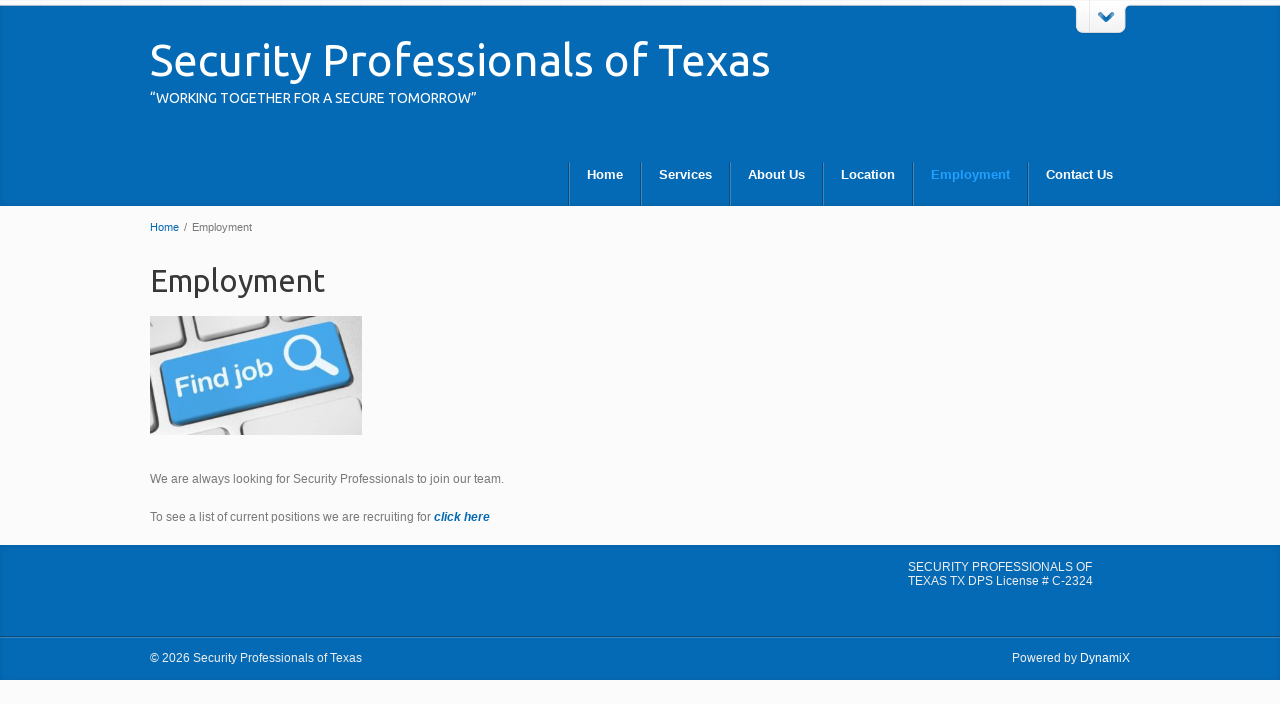

--- FILE ---
content_type: text/html; charset=UTF-8
request_url: https://www.secprotx.com/?page_id=102
body_size: 8237
content:
<!DOCTYPE html>
<!--[if lt IE 7]> <html class="no-js lt-ie9 lt-ie8 lt-ie7" lang="en"> <![endif]-->
<!--[if IE 7]>    <html class="no-js lt-ie9 lt-ie8" lang="en"> <![endif]-->
<!--[if IE 8]>    <html class="no-js lt-ie9" lang="en"> <![endif]-->
<!--[if gt IE 8]><!--> <html lang="en-US"> <!--<![endif]-->
<head>

<meta charset="UTF-8" />

	<meta name="viewport" content="width=device-width, initial-scale=1, maximum-scale=1">
	<title>Employment | Security Professionals of Texas</title>

	
	<link rel="pingback" href="https://www.secprotx.com/xmlrpc.php" />
   

	<meta name='robots' content='max-image-preview:large' />
	<style>img:is([sizes="auto" i], [sizes^="auto," i]) { contain-intrinsic-size: 3000px 1500px }</style>
	<link rel='dns-prefetch' href='//fonts.googleapis.com' />
<link rel="alternate" type="application/rss+xml" title="Security Professionals of Texas &raquo; Feed" href="https://www.secprotx.com/?feed=rss2" />
<link rel="alternate" type="application/rss+xml" title="Security Professionals of Texas &raquo; Comments Feed" href="https://www.secprotx.com/?feed=comments-rss2" />
<link rel="alternate" type="application/rss+xml" title="Security Professionals of Texas &raquo; Employment Comments Feed" href="https://www.secprotx.com/?feed=rss2&#038;page_id=102" />
<script type="text/javascript">
/* <![CDATA[ */
window._wpemojiSettings = {"baseUrl":"https:\/\/s.w.org\/images\/core\/emoji\/16.0.1\/72x72\/","ext":".png","svgUrl":"https:\/\/s.w.org\/images\/core\/emoji\/16.0.1\/svg\/","svgExt":".svg","source":{"concatemoji":"https:\/\/www.secprotx.com\/wp-includes\/js\/wp-emoji-release.min.js?ver=6.8.3"}};
/*! This file is auto-generated */
!function(s,n){var o,i,e;function c(e){try{var t={supportTests:e,timestamp:(new Date).valueOf()};sessionStorage.setItem(o,JSON.stringify(t))}catch(e){}}function p(e,t,n){e.clearRect(0,0,e.canvas.width,e.canvas.height),e.fillText(t,0,0);var t=new Uint32Array(e.getImageData(0,0,e.canvas.width,e.canvas.height).data),a=(e.clearRect(0,0,e.canvas.width,e.canvas.height),e.fillText(n,0,0),new Uint32Array(e.getImageData(0,0,e.canvas.width,e.canvas.height).data));return t.every(function(e,t){return e===a[t]})}function u(e,t){e.clearRect(0,0,e.canvas.width,e.canvas.height),e.fillText(t,0,0);for(var n=e.getImageData(16,16,1,1),a=0;a<n.data.length;a++)if(0!==n.data[a])return!1;return!0}function f(e,t,n,a){switch(t){case"flag":return n(e,"\ud83c\udff3\ufe0f\u200d\u26a7\ufe0f","\ud83c\udff3\ufe0f\u200b\u26a7\ufe0f")?!1:!n(e,"\ud83c\udde8\ud83c\uddf6","\ud83c\udde8\u200b\ud83c\uddf6")&&!n(e,"\ud83c\udff4\udb40\udc67\udb40\udc62\udb40\udc65\udb40\udc6e\udb40\udc67\udb40\udc7f","\ud83c\udff4\u200b\udb40\udc67\u200b\udb40\udc62\u200b\udb40\udc65\u200b\udb40\udc6e\u200b\udb40\udc67\u200b\udb40\udc7f");case"emoji":return!a(e,"\ud83e\udedf")}return!1}function g(e,t,n,a){var r="undefined"!=typeof WorkerGlobalScope&&self instanceof WorkerGlobalScope?new OffscreenCanvas(300,150):s.createElement("canvas"),o=r.getContext("2d",{willReadFrequently:!0}),i=(o.textBaseline="top",o.font="600 32px Arial",{});return e.forEach(function(e){i[e]=t(o,e,n,a)}),i}function t(e){var t=s.createElement("script");t.src=e,t.defer=!0,s.head.appendChild(t)}"undefined"!=typeof Promise&&(o="wpEmojiSettingsSupports",i=["flag","emoji"],n.supports={everything:!0,everythingExceptFlag:!0},e=new Promise(function(e){s.addEventListener("DOMContentLoaded",e,{once:!0})}),new Promise(function(t){var n=function(){try{var e=JSON.parse(sessionStorage.getItem(o));if("object"==typeof e&&"number"==typeof e.timestamp&&(new Date).valueOf()<e.timestamp+604800&&"object"==typeof e.supportTests)return e.supportTests}catch(e){}return null}();if(!n){if("undefined"!=typeof Worker&&"undefined"!=typeof OffscreenCanvas&&"undefined"!=typeof URL&&URL.createObjectURL&&"undefined"!=typeof Blob)try{var e="postMessage("+g.toString()+"("+[JSON.stringify(i),f.toString(),p.toString(),u.toString()].join(",")+"));",a=new Blob([e],{type:"text/javascript"}),r=new Worker(URL.createObjectURL(a),{name:"wpTestEmojiSupports"});return void(r.onmessage=function(e){c(n=e.data),r.terminate(),t(n)})}catch(e){}c(n=g(i,f,p,u))}t(n)}).then(function(e){for(var t in e)n.supports[t]=e[t],n.supports.everything=n.supports.everything&&n.supports[t],"flag"!==t&&(n.supports.everythingExceptFlag=n.supports.everythingExceptFlag&&n.supports[t]);n.supports.everythingExceptFlag=n.supports.everythingExceptFlag&&!n.supports.flag,n.DOMReady=!1,n.readyCallback=function(){n.DOMReady=!0}}).then(function(){return e}).then(function(){var e;n.supports.everything||(n.readyCallback(),(e=n.source||{}).concatemoji?t(e.concatemoji):e.wpemoji&&e.twemoji&&(t(e.twemoji),t(e.wpemoji)))}))}((window,document),window._wpemojiSettings);
/* ]]> */
</script>
<link rel='stylesheet' id='themeva-custom-styles-css' href='https://www.secprotx.com/wp-content/themes/DynamiX/style.css' type='text/css' media='all' />
<style id='themeva-custom-styles-inline-css' type='text/css'>
#custom-layer1 { 
			background: rgb( 5,106,181 );
			background: rgba( 5,106,181,  1);
			background-color: transparent;
			filter:progid:DXImageTransform.Microsoft.gradient(startColorstr=#ff056ab5 , endColorstr=#ff056ab5);
			-ms-filter: "progid:DXImageTransform.Microsoft.gradient(startColorstr=#ff056ab5 , endColorstr=#ff056ab5)";
			background: -o-linear-gradient(top,rgba(5,106,181,1), rgba( 5,106,181,1));
			background: -moz-linear-gradient(100% 100% 90deg, rgba( 5,106,181,1), rgba( 5,106,181,1));
			background: -webkit-gradient(linear, 0% 0%, 0% 90%, from(rgba( 5,106,181,1)), to(rgba( 5,106,181,1)));
			background: -ms-linear-gradient(top left, rgba( 5,106,181,1), rgba( 5,106,181,1) );
			*background: transparent;
			zoom:1; }
			#custom-layer3 { 
			background: rgb( 5,106,181 );
			background: rgba( 5,106,181,  1);
			background-color: transparent;
			filter:progid:DXImageTransform.Microsoft.gradient(startColorstr=#ff056ab5 , endColorstr=#ff056ab5);
			-ms-filter: "progid:DXImageTransform.Microsoft.gradient(startColorstr=#ff056ab5 , endColorstr=#ff056ab5)";
			background: -o-linear-gradient(top,rgba(5,106,181,1), rgba( 5,106,181,1));
			background: -moz-linear-gradient(100% 100% 90deg, rgba( 5,106,181,1), rgba( 5,106,181,1));
			background: -webkit-gradient(linear, 0% 0%, 0% 90%, from(rgba( 5,106,181,1)), to(rgba( 5,106,181,1)));
			background: -ms-linear-gradient(top left, rgba( 5,106,181,1), rgba( 5,106,181,1) );
			*background: transparent;
			zoom:1; }
			.skinset-background.nv-skin {
			
 			font-size:12px;
 			color:#7a7a7a;
			filter:none;
			-ms-filter:none;
			
			}
			.skinset-background div.item-list-tabs ul li a,
			.skinset-background .widget ul li.current_page_item a,
			.skinset-background span.menudesc,
			div.post-metadata a,
			.skinset-background .commentlist .comment-author a,
			.skinset-background .recent-metadata a,
			.skinset-background .nv-recent-posts h4 a,
			.skinset-background .post-metadata a,
			.skinset-background .widget.widget_pages li a,
			.skinset-background .widget.widget_nav_menu li a,
			.skinset-background .widget.widget_recent_entries li a,
			.skinset-background div.blind_down ul li a,
			.skinset-background #item-header-content h2 a,
			.skinset-background a.topic-title,
			.skinset-background .bbp-topic-title a,
			.skinset-background a.bbp-forum-title,
			.skinset-background td.td-group .object-name a { 
 			color:#7a7a7a; }
			
			.skinset-background a,
			.skinset-background #content span.price,
			.skinset-background .fonticon i.inherit,
			.skinset-background #content span.amount {
			color:#056ab5; }
			
			.skinset-background a:hover,
			.skinset-background .post-metadata a:hover,
			.skinset-background .widget.widget_pages li a:hover,
			.skinset-background .widget.widget_nav_menu li a:hover,
			.skinset-background .widget.widget_recent_entries li a:hover,
			.skinset-background #item-header-content h2 a:hover,
			.skinset-background .current_page_item>a,
			.skinset-background .current-menu-item>a,
			.skinset-background .current-menu-ancestor>a,
			.skinset-background #mobile-tabs .current_page_item>a,
			.skinset-background #mobile-tabs .extended-menu .current_page_item>a,
			.skinset-background .bbp-reply-content #favorite-toggle .is-favorite a,
			.skinset-background .bbp-reply-content #subscription-toggle .is-subscribed a { 
 			color:#21a0ff; }
			.skinset-background h1, .skinset-background h1 a, .skinset-background h2, .skinset-background h2 a, .skinset-background h3, .skinset-background h3 a, .skinset-background h4, .skinset-background h4 a, .skinset-background h5, .skinset-background h5 a, .skinset-background h6, .skinset-background h6 a { 
 			font-family:Ubuntu;	}
			.skinset-background h1, .skinset-background h1 a { 
			color:#383838; }
			.skinset-background h2, .skinset-background h2 a { 
 			color:#383838; }
			.skinset-background h3, .skinset-background h3 a { 
 			color:#383838; }
			.skinset-background h4,.skinset-background h5,.skinset-background h6,.skinset-background .ui-tabs-nav li a, .skinset-background .accordionhead a, .skinset-background span.price-value,.skinset-background .nv-recent-posts h4 a { 
 			color:#383838; }
			.skinset-background span.nvcolor, .skinset-background span.highlight.one,.skinset-background .post-metadata li.post-date, .skinset-background .commentlist .reply a, .skinset-background div.header-infobar,.skinset-background div.item-list-tabs ul li a span,.skinset-background .trigger a, .skinset-background .widget_display_stats dd strong, .skinset-background #content #bbpress-forums ul.super-sticky,.skinset-background #content #bbpress-forums ul.sticky, .skinset-background div.bbp-template-notice, .skinset-background div#message.updated { 
 			background-color:#056ab5; }
			.skinset-background .nvcolor-wrap:hover span.nvcolor, .skinset-background .trigger a:hover { 
			background-color:#21a0ff; }
			.skinset-background acronym, .skinset-background abbr { 
 			border-bottom: 1px dashed #056ab5; }
			.skinset-main.nv-skin {
			
			filter:none;
			-ms-filter:none;
			
			}.skinset-menu ul ul ,.skinset-header.nv-skin {
			
 			font-size:13px;
 			color:#eaeaea;
			filter:none;
			-ms-filter:none;
			
			}
			.skinset-header div.item-list-tabs ul li a,
			.skinset-header .widget ul li.current_page_item a,
			.skinset-header span.menudesc,
			div.post-metadata a,
			.skinset-header .commentlist .comment-author a,
			.skinset-header .recent-metadata a,
			.skinset-header .nv-recent-posts h4 a,
			.skinset-header .post-metadata a,
			.skinset-header .widget.widget_pages li a,
			.skinset-header .widget.widget_nav_menu li a,
			.skinset-header .widget.widget_recent_entries li a,
			.skinset-header div.blind_down ul li a,
			.skinset-header #item-header-content h2 a,
			.skinset-header a.topic-title,
			.skinset-header .bbp-topic-title a,
			.skinset-header a.bbp-forum-title,
			.skinset-header td.td-group .object-name a { 
 			color:#eaeaea; }
			.skinset-menu ul ul a,.skinset-menu ul ul  #content span.price,.skinset-menu ul ul  #content span.amount,
			.skinset-header a,
			.skinset-header #content span.price,
			.skinset-header .fonticon i.inherit,
			.skinset-header #content span.amount {
			color:#ffffff; }
			.skinset-menu ul ul h1,.skinset-menu ul ul  h1 a,.skinset-header h1, .skinset-header h1 a { 
			color:#ffffff; }
			.skinset-menu ul ul h2,.skinset-menu ul ul  h2 a,.skinset-header h2, .skinset-header h2 a { 
 			color:#ffffff; }
			.skinset-menu ul ul span.nvcolor,.skinset-menu ul ul span.highlight.one,.skinset-menu ul ul .post-metadata li.post-date,.skinset-menu ul ul  .commentlist .reply a,.skinset-menu ul ul  div.header-message,.skinset-header span.nvcolor, .skinset-header span.highlight.one,.skinset-header .post-metadata li.post-date, .skinset-header .commentlist .reply a, .skinset-header div.header-infobar,.skinset-header div.item-list-tabs ul li a span,.skinset-header .trigger a, .skinset-header .widget_display_stats dd strong, .skinset-header #content #bbpress-forums ul.super-sticky,.skinset-header #content #bbpress-forums ul.sticky, .skinset-header div.bbp-template-notice, .skinset-header div#message.updated { 
 			background-color:#ffffff; }
			.skinset-menu ul ul acronym,.skinset-menu ul ul  abbr,.skinset-header acronym, .skinset-header abbr { 
 			border-bottom: 1px dashed #ffffff; }
			.skinset-menu.nv-skin {
			
			filter:none;
			-ms-filter:none;
			
			}
			.skinset-menu a,
			.skinset-menu #content span.price,
			.skinset-menu .fonticon i.inherit,
			.skinset-menu #content span.amount {
			color:#545454; }
			.skinset-menu span.nvcolor, .skinset-menu span.highlight.one,.skinset-menu .post-metadata li.post-date, .skinset-menu .commentlist .reply a, .skinset-menu div.header-infobar,.skinset-menu div.item-list-tabs ul li a span,.skinset-menu .trigger a, .skinset-menu .widget_display_stats dd strong, .skinset-menu #content #bbpress-forums ul.super-sticky,.skinset-menu #content #bbpress-forums ul.sticky, .skinset-menu div.bbp-template-notice, .skinset-menu div#message.updated { 
 			background-color:#545454; }
			.skinset-menu acronym, .skinset-menu abbr { 
 			border-bottom: 1px dashed #545454; }
			.skinset-footer.nv-skin {
			
 			color:#ededed;
			filter:none;
			-ms-filter:none;
			
			}
			.skinset-footer div.item-list-tabs ul li a,
			.skinset-footer .widget ul li.current_page_item a,
			.skinset-footer span.menudesc,
			div.post-metadata a,
			.skinset-footer .commentlist .comment-author a,
			.skinset-footer .recent-metadata a,
			.skinset-footer .nv-recent-posts h4 a,
			.skinset-footer .post-metadata a,
			.skinset-footer .widget.widget_pages li a,
			.skinset-footer .widget.widget_nav_menu li a,
			.skinset-footer .widget.widget_recent_entries li a,
			.skinset-footer div.blind_down ul li a,
			.skinset-footer #item-header-content h2 a,
			.skinset-footer a.topic-title,
			.skinset-footer .bbp-topic-title a,
			.skinset-footer a.bbp-forum-title,
			.skinset-footer td.td-group .object-name a { 
 			color:#ededed; }
			
			.skinset-footer a,
			.skinset-footer #content span.price,
			.skinset-footer .fonticon i.inherit,
			.skinset-footer #content span.amount {
			color:#ffffff; }
			.skinset-footer h1, .skinset-footer h1 a { 
			color:#ffffff; }
			.skinset-footer h2, .skinset-footer h2 a { 
 			color:#f7f7f7; }
			.skinset-footer h3, .skinset-footer h3 a { 
 			color:#ededed; }
			.skinset-footer  input[type="text"],.skinset-footer input[type="password"],.skinset-footer input[type="file"],.skinset-footer textarea,.skinset-footer input { 
 			background-color:#045b9b;
			border-top-color:#045b9b;
			border-left-color:#045b9b;
			
			border-bottom-color:#0571c2;
			border-right-color:#0571c2;
			 }
			.skinset-footer span.nvcolor, .skinset-footer span.highlight.one,.skinset-footer .post-metadata li.post-date, .skinset-footer .commentlist .reply a, .skinset-footer div.header-infobar,.skinset-footer div.item-list-tabs ul li a span,.skinset-footer .trigger a, .skinset-footer .widget_display_stats dd strong, .skinset-footer #content #bbpress-forums ul.super-sticky,.skinset-footer #content #bbpress-forums ul.sticky, .skinset-footer div.bbp-template-notice, .skinset-footer div#message.updated { 
 			background-color:#ffffff; }
			.skinset-footer acronym, .skinset-footer abbr { 
 			border-bottom: 1px dashed #ffffff; }
			.skinset-custom-1.nv-skin {
			
			filter:none;
			-ms-filter:none;
			
			}
</style>
<link rel='stylesheet' id='tvaGoogleFonts-css' href='https://fonts.googleapis.com/css?family=Ubuntu%3A700%2C400&#038;ver=6.8.3' type='text/css' media='all' />
<style id='wp-emoji-styles-inline-css' type='text/css'>

	img.wp-smiley, img.emoji {
		display: inline !important;
		border: none !important;
		box-shadow: none !important;
		height: 1em !important;
		width: 1em !important;
		margin: 0 0.07em !important;
		vertical-align: -0.1em !important;
		background: none !important;
		padding: 0 !important;
	}
</style>
<link rel='stylesheet' id='wp-block-library-css' href='https://www.secprotx.com/wp-includes/css/dist/block-library/style.min.css?ver=6.8.3' type='text/css' media='all' />
<style id='classic-theme-styles-inline-css' type='text/css'>
/*! This file is auto-generated */
.wp-block-button__link{color:#fff;background-color:#32373c;border-radius:9999px;box-shadow:none;text-decoration:none;padding:calc(.667em + 2px) calc(1.333em + 2px);font-size:1.125em}.wp-block-file__button{background:#32373c;color:#fff;text-decoration:none}
</style>
<style id='global-styles-inline-css' type='text/css'>
:root{--wp--preset--aspect-ratio--square: 1;--wp--preset--aspect-ratio--4-3: 4/3;--wp--preset--aspect-ratio--3-4: 3/4;--wp--preset--aspect-ratio--3-2: 3/2;--wp--preset--aspect-ratio--2-3: 2/3;--wp--preset--aspect-ratio--16-9: 16/9;--wp--preset--aspect-ratio--9-16: 9/16;--wp--preset--color--black: #000000;--wp--preset--color--cyan-bluish-gray: #abb8c3;--wp--preset--color--white: #ffffff;--wp--preset--color--pale-pink: #f78da7;--wp--preset--color--vivid-red: #cf2e2e;--wp--preset--color--luminous-vivid-orange: #ff6900;--wp--preset--color--luminous-vivid-amber: #fcb900;--wp--preset--color--light-green-cyan: #7bdcb5;--wp--preset--color--vivid-green-cyan: #00d084;--wp--preset--color--pale-cyan-blue: #8ed1fc;--wp--preset--color--vivid-cyan-blue: #0693e3;--wp--preset--color--vivid-purple: #9b51e0;--wp--preset--gradient--vivid-cyan-blue-to-vivid-purple: linear-gradient(135deg,rgba(6,147,227,1) 0%,rgb(155,81,224) 100%);--wp--preset--gradient--light-green-cyan-to-vivid-green-cyan: linear-gradient(135deg,rgb(122,220,180) 0%,rgb(0,208,130) 100%);--wp--preset--gradient--luminous-vivid-amber-to-luminous-vivid-orange: linear-gradient(135deg,rgba(252,185,0,1) 0%,rgba(255,105,0,1) 100%);--wp--preset--gradient--luminous-vivid-orange-to-vivid-red: linear-gradient(135deg,rgba(255,105,0,1) 0%,rgb(207,46,46) 100%);--wp--preset--gradient--very-light-gray-to-cyan-bluish-gray: linear-gradient(135deg,rgb(238,238,238) 0%,rgb(169,184,195) 100%);--wp--preset--gradient--cool-to-warm-spectrum: linear-gradient(135deg,rgb(74,234,220) 0%,rgb(151,120,209) 20%,rgb(207,42,186) 40%,rgb(238,44,130) 60%,rgb(251,105,98) 80%,rgb(254,248,76) 100%);--wp--preset--gradient--blush-light-purple: linear-gradient(135deg,rgb(255,206,236) 0%,rgb(152,150,240) 100%);--wp--preset--gradient--blush-bordeaux: linear-gradient(135deg,rgb(254,205,165) 0%,rgb(254,45,45) 50%,rgb(107,0,62) 100%);--wp--preset--gradient--luminous-dusk: linear-gradient(135deg,rgb(255,203,112) 0%,rgb(199,81,192) 50%,rgb(65,88,208) 100%);--wp--preset--gradient--pale-ocean: linear-gradient(135deg,rgb(255,245,203) 0%,rgb(182,227,212) 50%,rgb(51,167,181) 100%);--wp--preset--gradient--electric-grass: linear-gradient(135deg,rgb(202,248,128) 0%,rgb(113,206,126) 100%);--wp--preset--gradient--midnight: linear-gradient(135deg,rgb(2,3,129) 0%,rgb(40,116,252) 100%);--wp--preset--font-size--small: 13px;--wp--preset--font-size--medium: 20px;--wp--preset--font-size--large: 36px;--wp--preset--font-size--x-large: 42px;--wp--preset--spacing--20: 0.44rem;--wp--preset--spacing--30: 0.67rem;--wp--preset--spacing--40: 1rem;--wp--preset--spacing--50: 1.5rem;--wp--preset--spacing--60: 2.25rem;--wp--preset--spacing--70: 3.38rem;--wp--preset--spacing--80: 5.06rem;--wp--preset--shadow--natural: 6px 6px 9px rgba(0, 0, 0, 0.2);--wp--preset--shadow--deep: 12px 12px 50px rgba(0, 0, 0, 0.4);--wp--preset--shadow--sharp: 6px 6px 0px rgba(0, 0, 0, 0.2);--wp--preset--shadow--outlined: 6px 6px 0px -3px rgba(255, 255, 255, 1), 6px 6px rgba(0, 0, 0, 1);--wp--preset--shadow--crisp: 6px 6px 0px rgba(0, 0, 0, 1);}:where(.is-layout-flex){gap: 0.5em;}:where(.is-layout-grid){gap: 0.5em;}body .is-layout-flex{display: flex;}.is-layout-flex{flex-wrap: wrap;align-items: center;}.is-layout-flex > :is(*, div){margin: 0;}body .is-layout-grid{display: grid;}.is-layout-grid > :is(*, div){margin: 0;}:where(.wp-block-columns.is-layout-flex){gap: 2em;}:where(.wp-block-columns.is-layout-grid){gap: 2em;}:where(.wp-block-post-template.is-layout-flex){gap: 1.25em;}:where(.wp-block-post-template.is-layout-grid){gap: 1.25em;}.has-black-color{color: var(--wp--preset--color--black) !important;}.has-cyan-bluish-gray-color{color: var(--wp--preset--color--cyan-bluish-gray) !important;}.has-white-color{color: var(--wp--preset--color--white) !important;}.has-pale-pink-color{color: var(--wp--preset--color--pale-pink) !important;}.has-vivid-red-color{color: var(--wp--preset--color--vivid-red) !important;}.has-luminous-vivid-orange-color{color: var(--wp--preset--color--luminous-vivid-orange) !important;}.has-luminous-vivid-amber-color{color: var(--wp--preset--color--luminous-vivid-amber) !important;}.has-light-green-cyan-color{color: var(--wp--preset--color--light-green-cyan) !important;}.has-vivid-green-cyan-color{color: var(--wp--preset--color--vivid-green-cyan) !important;}.has-pale-cyan-blue-color{color: var(--wp--preset--color--pale-cyan-blue) !important;}.has-vivid-cyan-blue-color{color: var(--wp--preset--color--vivid-cyan-blue) !important;}.has-vivid-purple-color{color: var(--wp--preset--color--vivid-purple) !important;}.has-black-background-color{background-color: var(--wp--preset--color--black) !important;}.has-cyan-bluish-gray-background-color{background-color: var(--wp--preset--color--cyan-bluish-gray) !important;}.has-white-background-color{background-color: var(--wp--preset--color--white) !important;}.has-pale-pink-background-color{background-color: var(--wp--preset--color--pale-pink) !important;}.has-vivid-red-background-color{background-color: var(--wp--preset--color--vivid-red) !important;}.has-luminous-vivid-orange-background-color{background-color: var(--wp--preset--color--luminous-vivid-orange) !important;}.has-luminous-vivid-amber-background-color{background-color: var(--wp--preset--color--luminous-vivid-amber) !important;}.has-light-green-cyan-background-color{background-color: var(--wp--preset--color--light-green-cyan) !important;}.has-vivid-green-cyan-background-color{background-color: var(--wp--preset--color--vivid-green-cyan) !important;}.has-pale-cyan-blue-background-color{background-color: var(--wp--preset--color--pale-cyan-blue) !important;}.has-vivid-cyan-blue-background-color{background-color: var(--wp--preset--color--vivid-cyan-blue) !important;}.has-vivid-purple-background-color{background-color: var(--wp--preset--color--vivid-purple) !important;}.has-black-border-color{border-color: var(--wp--preset--color--black) !important;}.has-cyan-bluish-gray-border-color{border-color: var(--wp--preset--color--cyan-bluish-gray) !important;}.has-white-border-color{border-color: var(--wp--preset--color--white) !important;}.has-pale-pink-border-color{border-color: var(--wp--preset--color--pale-pink) !important;}.has-vivid-red-border-color{border-color: var(--wp--preset--color--vivid-red) !important;}.has-luminous-vivid-orange-border-color{border-color: var(--wp--preset--color--luminous-vivid-orange) !important;}.has-luminous-vivid-amber-border-color{border-color: var(--wp--preset--color--luminous-vivid-amber) !important;}.has-light-green-cyan-border-color{border-color: var(--wp--preset--color--light-green-cyan) !important;}.has-vivid-green-cyan-border-color{border-color: var(--wp--preset--color--vivid-green-cyan) !important;}.has-pale-cyan-blue-border-color{border-color: var(--wp--preset--color--pale-cyan-blue) !important;}.has-vivid-cyan-blue-border-color{border-color: var(--wp--preset--color--vivid-cyan-blue) !important;}.has-vivid-purple-border-color{border-color: var(--wp--preset--color--vivid-purple) !important;}.has-vivid-cyan-blue-to-vivid-purple-gradient-background{background: var(--wp--preset--gradient--vivid-cyan-blue-to-vivid-purple) !important;}.has-light-green-cyan-to-vivid-green-cyan-gradient-background{background: var(--wp--preset--gradient--light-green-cyan-to-vivid-green-cyan) !important;}.has-luminous-vivid-amber-to-luminous-vivid-orange-gradient-background{background: var(--wp--preset--gradient--luminous-vivid-amber-to-luminous-vivid-orange) !important;}.has-luminous-vivid-orange-to-vivid-red-gradient-background{background: var(--wp--preset--gradient--luminous-vivid-orange-to-vivid-red) !important;}.has-very-light-gray-to-cyan-bluish-gray-gradient-background{background: var(--wp--preset--gradient--very-light-gray-to-cyan-bluish-gray) !important;}.has-cool-to-warm-spectrum-gradient-background{background: var(--wp--preset--gradient--cool-to-warm-spectrum) !important;}.has-blush-light-purple-gradient-background{background: var(--wp--preset--gradient--blush-light-purple) !important;}.has-blush-bordeaux-gradient-background{background: var(--wp--preset--gradient--blush-bordeaux) !important;}.has-luminous-dusk-gradient-background{background: var(--wp--preset--gradient--luminous-dusk) !important;}.has-pale-ocean-gradient-background{background: var(--wp--preset--gradient--pale-ocean) !important;}.has-electric-grass-gradient-background{background: var(--wp--preset--gradient--electric-grass) !important;}.has-midnight-gradient-background{background: var(--wp--preset--gradient--midnight) !important;}.has-small-font-size{font-size: var(--wp--preset--font-size--small) !important;}.has-medium-font-size{font-size: var(--wp--preset--font-size--medium) !important;}.has-large-font-size{font-size: var(--wp--preset--font-size--large) !important;}.has-x-large-font-size{font-size: var(--wp--preset--font-size--x-large) !important;}
:where(.wp-block-post-template.is-layout-flex){gap: 1.25em;}:where(.wp-block-post-template.is-layout-grid){gap: 1.25em;}
:where(.wp-block-columns.is-layout-flex){gap: 2em;}:where(.wp-block-columns.is-layout-grid){gap: 2em;}
:root :where(.wp-block-pullquote){font-size: 1.5em;line-height: 1.6;}
</style>
<link rel='stylesheet' id='js_composer_custom_css-css' href='https://www.secprotx.com/wp-content/uploads/js_composer/custom.css?ver=4.3.3' type='text/css' media='screen' />
<link rel='stylesheet' id='northvantage-style-css' href='https://www.secprotx.com/wp-content/themes/DynamiX/style.css' type='text/css' media='all' />
<link rel='stylesheet' id='northvantage-responsive-css' href='https://www.secprotx.com/wp-content/themes/DynamiX/stylesheets/responsive.css' type='text/css' media='all' />
<link rel='stylesheet' id='font-awesome-css' href='https://www.secprotx.com/wp-content/themes/DynamiX/stylesheets/font-icons/css/font-awesome.min.css' type='text/css' media='all' />
<link rel='stylesheet' id='font-awesome-social-css' href='https://www.secprotx.com/wp-content/themes/DynamiX/stylesheets/font-icons/css/font-awesome-social.css' type='text/css' media='all' />
<script type="text/javascript" src="https://www.secprotx.com/wp-includes/js/jquery/jquery.min.js?ver=3.7.1" id="jquery-core-js"></script>
<script type="text/javascript" src="https://www.secprotx.com/wp-includes/js/jquery/jquery-migrate.min.js?ver=3.4.1" id="jquery-migrate-js"></script>
<script type="text/javascript" src="https://www.secprotx.com/wp-content/plugins/js_composer/assets/lib/jquery-waypoints/waypoints.min.js?ver=4.3.3" id="waypoints-js"></script>
<script type="text/javascript" src="https://www.secprotx.com/wp-content/themes/DynamiX/js/waypoints-sticky.min.js?ver=1" id="waypoints-sticky-js"></script>
<link rel="https://api.w.org/" href="https://www.secprotx.com/index.php?rest_route=/" /><link rel="alternate" title="JSON" type="application/json" href="https://www.secprotx.com/index.php?rest_route=/wp/v2/pages/102" /><link rel="EditURI" type="application/rsd+xml" title="RSD" href="https://www.secprotx.com/xmlrpc.php?rsd" />
<meta name="generator" content="WordPress 6.8.3" />
<link rel="canonical" href="https://www.secprotx.com/?page_id=102" />
<link rel='shortlink' href='https://www.secprotx.com/?p=102' />
<link rel="alternate" title="oEmbed (JSON)" type="application/json+oembed" href="https://www.secprotx.com/index.php?rest_route=%2Foembed%2F1.0%2Fembed&#038;url=https%3A%2F%2Fwww.secprotx.com%2F%3Fpage_id%3D102" />
<link rel="alternate" title="oEmbed (XML)" type="text/xml+oembed" href="https://www.secprotx.com/index.php?rest_route=%2Foembed%2F1.0%2Fembed&#038;url=https%3A%2F%2Fwww.secprotx.com%2F%3Fpage_id%3D102&#038;format=xml" />
<style type="text/css">.recentcomments a{display:inline !important;padding:0 !important;margin:0 !important;}</style><meta name="generator" content="Powered by Visual Composer - drag and drop page builder for WordPress."/>

    <!--[if IE 7]>
    <link href="https://www.secprotx.com/wp-content/themes/DynamiX/stylesheets/ie7.css" rel="stylesheet" type="text/css" />
    <![endif]-->
    <!--[if lte IE 8]>	
    <script src="https://www.secprotx.com/wp-content/themes/DynamiX/js/ie7.js" type="text/javascript"></script>
    <link href="https://www.secprotx.com/wp-content/themes/DynamiX/stylesheets/ie.css" rel="stylesheet" type="text/css" />
    <![endif]-->
    
    
</head>
<body class="wp-singular page-template-default page page-id-102 wp-theme-DynamiX skinset-background nv-skin wpb-js-composer js-comp-ver-4.3.3 vc_responsive">

    <div id="primary-wrapper" class="nv-light">
    	
        <a id="top"></a>
        
		
<div id="custom-layer5-color" class="custom-layer"></div>
<div id="custom-layer5" class="custom-layer ">
</div> 

		<div id="toppanel">			
		    
                <div id="panel" style=" ">
                    <div class="content row">
                                                <div class="block columns  four_column ">	
                                <ul>
                                    <li id="text-3" class="widget widget_text"><h3>REQUEST A QUOTE</h3>			<div class="textwidget"><p>Thank you for your interest! Security Professionals of TX is committed to excellence in service. All inquiries will be answered within 24hours.  If you have any questions, we can be reached directly at 713-918-6506- or sales@secprotx.com</p>
</div>
		</li>
                                </ul>
                            </div>
                                            </div><!-- / content -->
                </div> <!-- / panel -->
            			
            <div class="tab-wrap">
				<div class="tab">
                    <div id="toggle">
                        <ul class="icon-dock clearfix">
                            <li class="left">&nbsp;</li>
                            							
                                <li class="trigger">
                                    <span class="break"></span>
                                    <a id="open" class="toggle open" href="#"></a>
                                    <a id="close" style="display: none;" class="toggle close" href="#"></a>
                                </li>							
							
							                            
                            <li class="right">&nbsp;</li>
                        </ul>
                    </div><!-- /trigger -->
                </div><!-- /tab -->
			</div> <!-- / tab-wrap -->
		            
		</div> <!--/toppanel -->
	
<div id="mobile-tabs" class="skinset-main nv-skin"><div class="mobilemenu-init skinset-main nv-skin"><a href="#"><i class="fa fa-times fa-lg"></i></a></div><ul id="mobilemenu" class="menu hide-on-desktops"><li class="menubreak"></li><li  class="menu-item menu-item-type-post_type menu-item-object-page menu-item-home"><a href="https://www.secprotx.com/"><span class="menutitle">Home</span></a></li>
<li class="menubreak"></li><li  class="menu-item menu-item-type-post_type menu-item-object-page"><a href="https://www.secprotx.com/?page_id=71"><span class="menutitle">Services</span></a></li>
<li class="menubreak"></li><li  class="menu-item menu-item-type-post_type menu-item-object-page"><a href="https://www.secprotx.com/?page_id=8"><span class="menutitle">About Us</span></a></li>
<li class="menubreak"></li><li  class="menu-item menu-item-type-post_type menu-item-object-page"><a href="https://www.secprotx.com/?page_id=5"><span class="menutitle">Location</span></a></li>
<li class="menubreak"></li><li  class="menu-item menu-item-type-post_type menu-item-object-page current-menu-item page_item page-item-102 current_page_item"><a href="https://www.secprotx.com/?page_id=102"><span class="menutitle">Employment</span></a></li>
<li class="menubreak"></li><li  class="menu-item menu-item-type-post_type menu-item-object-page"><a href="https://www.secprotx.com/?page_id=4"><span class="menutitle">Contact Us</span></a></li>
</ul>
</div>    


	<div class="header-wrap pages">
    	<div class="header-skin-wrap">
            <div id="custom-layer1" class="custom-layer"></div>
            <div id="custom-layer2" class="custom-layer"></div>
            <div class="shadow top custom-layer"></div>      
        </div>     
        <div class="wrapper">
			<header id="header" class="skinset-header row nv-skin droppanel pages divider-medium">
        	
                                
                <div id="header-logo" class="left">
                    <div id="logo">
                                            
                        <h1><a href="https://www.secprotx.com/">Security Professionals of Texas</a></h1>
                        <h2 class="description">“WORKING TOGETHER FOR A SECURE TOMORROW”</h2>
                            
                                        </div>
                    <div class="clear"></div>
                   </div><!-- /header-logo -->
	 			<div class="mobilemenu-init skinset-main nv-skin"><a href="#"><i class="fa fa-bars fa-lg"></i></a></div><nav id="nv-tabs" class="static right"><ul id="dyndropmenu" class="menu hide-on-phones"><li class="menubreak"></li><li  class="menu-item menu-item-type-post_type menu-item-object-page menu-item-home"><a href="https://www.secprotx.com/"><span class="menutitle">Home</span></a></li>
<li class="menubreak"></li><li  class="menu-item menu-item-type-post_type menu-item-object-page"><a href="https://www.secprotx.com/?page_id=71"><span class="menutitle">Services</span></a></li>
<li class="menubreak"></li><li  class="menu-item menu-item-type-post_type menu-item-object-page"><a href="https://www.secprotx.com/?page_id=8"><span class="menutitle">About Us</span></a></li>
<li class="menubreak"></li><li  class="menu-item menu-item-type-post_type menu-item-object-page"><a href="https://www.secprotx.com/?page_id=5"><span class="menutitle">Location</span></a></li>
<li class="menubreak"></li><li  class="menu-item menu-item-type-post_type menu-item-object-page current-menu-item page_item page-item-102 current_page_item"><a href="https://www.secprotx.com/?page_id=102"><span class="menutitle">Employment</span></a></li>
<li class="menubreak"></li><li  class="menu-item menu-item-type-post_type menu-item-object-page"><a href="https://www.secprotx.com/?page_id=4"><span class="menutitle">Contact Us</span></a></li>
</ul></nav><!-- /nv-tabs -->					
				
				<div class="clear"></div>
			</header><!-- /header -->     
        </div>
    </div><div class="wrapper main">
<div class="content-wrap row">
	<div class="disabled skinset-main nv-skin columns twelve divider-light">	
		<div class="sub-header row"> 
		
							<div id="sub-tabs" class="columns five">
											<ul>
						<li class="home"><a href="https://www.secprotx.com">Home</a></li><li class="current_page_item"><span class="subbreak">/</span><span class="text">Employment</span></li>						</ul>
									</div>
					</div>
	
<div class="row">
	<div class="intro-text  columns twelve">
		<div>
			<div class="post-titles entry-header"><!-- post-titles -->
				<h1 class="entry-title">Employment</h1>
			</div><!-- /post-titles -->
		</div>
		<div class="clear"></div>
	</div>
</div>
<div class="row main-row">
	<div id="content" class="columns twelve layout_one">
    <article id="post-102" class="post-102 page type-page status-publish hentry">           

                 
        <section class="entry">
            <p><a href="https://www.secprotx.com/wp-content/uploads/2019/09/job-search.jpg"><img decoding="async" class="alignnone  wp-image-110" src="https://www.secprotx.com/wp-content/uploads/2019/09/job-search.jpg" alt="" width="212" height="119" srcset="https://www.secprotx.com/wp-content/uploads/2019/09/job-search.jpg 950w, https://www.secprotx.com/wp-content/uploads/2019/09/job-search-300x169.jpg 300w, https://www.secprotx.com/wp-content/uploads/2019/09/job-search-768x432.jpg 768w" sizes="(max-width: 212px) 100vw, 212px" /></a></p>
<p>We are always looking for Security Professionals to join our team.</p>
<p>To see a list of current positions we are recruiting for <em><strong><a href="http://secprotxcareers.joblinkapply.com/">click here</a></strong></em></p>
                    
                        <div class="clear"></div>
        </section><!-- /entry -->  
		
    </article>
		<div class="clear"></div>
	</div><!-- #content -->
</div><!-- / row -->
<div class="clear"></div>
</div><!-- /skinset-main-->
<div class="clear"></div>
</div><!-- /content-wrapper --></div><!-- /wrapper -->    
	<div id="footer-wrap">
    	
        <div id="custom-layer3" class="custom-layer "></div>
        <div id="custom-layer4" class="custom-layer "></div>
        <div class="shadow bottom custom-layer"></div>
        
        <div class="wrapper">
            <footer id="footer" class="clearfix row skinset-footer nv-skin enabled divider-medium">
                <div class="row content">
                                            <div class="block columns  four_column ">
                        
                            <ul>
                                <li id="text-6" class="widget widget_text">			<div class="textwidget"></div>
		</li>
                            </ul>
                        
                        </div>
                                                <div class="block columns  four_column last">
                        
                            <ul>
                                <li id="text-5" class="widget widget_text">			<div class="textwidget">SECURITY PROFESSIONALS OF TEXAS
TX DPS License # C-2324</div>
		</li>
                            </ul>
                        
                        </div>
                                        </div><!-- / row -->           
            </footer><!-- / footer -->
        </div><!-- / wrapper -->
               
			<div class="lowerfooter-wrap skinset-footer nv-skin clearfix divider-medium">
            	<div class="wrapper">
                    <div class="lowerfooter row">
                        <div class="row">
                            <div class="lowfooterleft columns six">&copy; 2026 Security Professionals of Texas</div>
                            <div class="lowfooterright columns six">Powered by <a href="http://dynamix.themeva.com" title="DynamiX Business WordPress Theme" target="_blank">DynamiX</a></div>
                        </div>
                    </div><!-- / lowerfooter -->	
                </div><!-- / wrapper -->
			</div><!-- / lowerfooter-wrap -->
		        
	</div><!-- / footer-wrap -->
    
	    <div class="autototop"><a href="#"></a></div>

<!-- I would like to give a great thankyou to WordPress for their amazing platform -->
<!-- Theme Design by themeva - http://themeva.com -->

<script type="text/javascript" src="https://www.secprotx.com/wp-includes/js/jquery/ui/core.min.js?ver=1.13.3" id="jquery-ui-core-js"></script>
<script type="text/javascript" src="https://www.secprotx.com/wp-includes/js/jquery/ui/effect.min.js?ver=1.13.3" id="jquery-effects-core-js"></script>
<script type="text/javascript" src="https://www.secprotx.com/wp-content/themes/DynamiX/js/jquery.fancybox.min.js?ver%5B0%5D=jquery" id="jquery-fancybox-js"></script>
<script type="text/javascript" id="nv-script-js-extra">
/* <![CDATA[ */
var NV_SCRIPT = {"template_url":"https:\/\/www.secprotx.com\/wp-content\/themes\/DynamiX","branding_2x":"","branding_2x_dimensions":"","branding_sec_2x":"","branding_sec_2x_dimensions":""};
/* ]]> */
</script>
<script type="text/javascript" src="https://www.secprotx.com/wp-content/themes/DynamiX/js/nv-script.pack.js?ver%5B0%5D=jquery" id="nv-script-js"></script>
<script type="text/javascript" src="https://www.secprotx.com/wp-includes/js/comment-reply.min.js?ver=6.8.3" id="comment-reply-js" async="async" data-wp-strategy="async"></script>
<script type="text/javascript" src="https://www.secprotx.com/wp-content/themes/DynamiX/js/jquery.reflection.js?ver%5B0%5D=jquery" id="jquery-reflection-js"></script>

</div>
</body>
</html>

--- FILE ---
content_type: text/css
request_url: https://www.secprotx.com/wp-content/themes/DynamiX/style.css
body_size: 23158
content:
/* 
Theme Name: DynamiX
Theme URI: http://themeva.com/
Author: themeva
Version: 4.1
Description: DynamiX Wordpress Theme
Author URI: http://themeva.com/
License: GNU General Public License
License URI: license.txt
Tags: dark, light, white, black, gray, one-column, two-columns, left-sidebar, right-sidebar, flexible-width, custom-background, custom-colors, custom-header, custom-menu, featured-images, full-width-template, post-formats, rtl-language-support, theme-options, translation-ready, buddypress
*/


/*	:: TABLE OF CONTENTS
--------------------------------------------- 

:: Reset
 
:: Links
:: Typography
:: Images
:: Lists
:: Tables
:: Forms
:: Contact Form
:: Search
:: Comments
:: Misc

:: Background Layers 
:: Header
:: Header Infobar
:: Drop Panel
:: Main
:: Footer

:: Navigation
:: Breadcrumbs
:: Pagination
:: Twitter Feed
:: Text Resize
:: Social Icons
:: Widgets
:: Calendar Widget
:: Gallery Widget

:: Galleries Reset
:: Stage Gallery
:: iSlider Gallery
:: 3d Gallery
:: Group Slider Gallery
:: Accordion Gallery
:: Nivo Gallery

:: Gallery Shortcodes

:: Button Shortcode / Forms
:: Blockquotes Shortcode
:: Horizontal Break Shortcode
:: Styled Box Shortcode
:: Highlights Shortcode
:: jQuery Accordion
:: jQuery Tabs Shortcode
:: jQuery Reveal Shortcode
:: Drop Caps Shortcode
:: jQuery Tooltips Shortcode
:: jQuery Content Animator
:: Progress Bar

:: e-Commerce

:: css3 transitions
:: fancyBox Lightbox
 
*/


/*	:: Reset
--------------------------------------------- */

*, *:before, *:after { -webkit-box-sizing: border-box; -moz-box-sizing: border-box; box-sizing: border-box; }

html, body, div, span, applet, object, iframe,
h1, h2, h3, h4, h5, h6, p, blockquote, pre,
a, abbr, acronym, address, big, cite, code,
del, dfn, em, img, ins, kbd, q, s, samp,
small, strike, strong, sub, sup, tt, var,
b, u, i, center,
dl, dt, dd, ol, ul, li,
fieldset, form, label, legend,
table, caption, tbody, tfoot, thead, tr, th, td,
article, aside, canvas, details, embed, 
figure, figcaption, footer, header, hgroup, 
menu, nav, output, ruby, section, summary,
time, mark, audio, video {
 margin: 0;
 padding: 0;
 border: 0;
 font: inherit;
 vertical-align: baseline;
}

html { font-size: 62.5%; }
body { 
 line-height:1;
 line-height: 18px;font: 13px "Helvetica Neue", Helvetica, Arial, "Nimbus Sans L", sans-serif;
 background-color:#fbfbfb;
}

html, 
body {
 width:100%;
 height:100%;
 min-height:100%;
}

article, aside, details, figcaption, figure, 
footer, header, hgroup, menu, nav, section { display: block;}

body, div, dl, dt, dd, ul, ol, li, h1, h2, h3, h4, h5, h6, pre, form, p, blockquote, th, td { margin: 0; padding: 0; direction: ltr; }



ul.icon-dock li,
.tab-wrap,
.trigger a.open,.trigger a.close {
 background-image:url(images/tabs-sprite.png);
 background-repeat:no-repeat;
}

span.nvcolor {
 position:absolute;
 z-index:-1;
 right:1px;
 top:2px;
 width:25px;
 height:25px;
}

hr { height:4px;border:0;}


div.list li:before,
#searchsubmit,
#panelsearchsubmit,
#members_search_submit,
#forums_search_submit,
#groups_search_submit,
#messages_search_submit,
#bbp_search_submit,
.slidernav a:before,
span.tooltip-icon,
.contactform input[type="submit"],
.post.sticky .post-titles:before,
.widget > ul li:before,
.widget_nav_menu ul li a:before,
#nv-tabs ul li.hasdropmenu span.dropmenu-icon,
div.autototop a:before,
div.islider-nav,
.header-infobar .infobar-close a {
 font-family: FontAwesome;
}
#members_search_submit,
#groups_search_submit {text-index:-9999;}

/*	:: Links
--------------------------------------------- */


a,.nvcolor {
 transition-property: all;
 -webkit-transition-duration: 200ms;
 -webkit-transition-timing-function: ease-in-out;	
 -moz-transition-duration: 200ms;
 -moz-transition-timing-function: ease-in-out;	
 -o-transition-duration: 200ms;
 -o-transition-timing-function: ease-in-out;	   
 text-decoration: none;
 outline: none; /* firefox fix */
}


div.autototop a { 
 display: block;
 display: none;
 z-index: 1003; 
 position: fixed;
 top: 100%;
 margin-top: -90px;
 right: 20px;
 margin-left: -18px;
 width: 36px;
 height: 36px;
 color:#444;
 text-align:center;
 padding:0;
}

div.autototop a:before {
 content: "\f077";
 line-height: 36px;
}


/*	:: Typography
--------------------------------------------- */

p,
.entry  {line-height: 1.7;}
p 		{margin: 0 0 18px;-ms-word-wrap: break-word;word-wrap: break-word;}

strong {font-weight:bold;}

h1,h2,h3,h4,h5,h6 { 
 font-weight: 500;
 line-height: 1.35;
}

h1 a, h2 a, h3 a, h4 a, h5 a, h6 a { font-weight: inherit; }

h1 { font-size: 31px; font-size: 3.1rem; margin-bottom: 10px;}
h2 { font-size: 25px; font-size: 2.5rem; margin-bottom: 9px; }
h3 { font-size: 20px; font-size: 2.0rem; margin-bottom: 8px; }
h4 { font-size: 17px; font-size: 1.7rem; margin-bottom: 8px; }
h5 { font-size: 14px; font-size: 1.4rem; margin-bottom: 7px; }
h6 { font-size: 12px; font-size: 1.2rem; margin-bottom: 5px; }

#header-logo h1 {font-size: 44px; font-size: 4.4rem;}

.intro-text .post-titles h1,
.intro-text .post-titles h2,
.nv-pricing-title h4,
.panelcontent.content h3,
div.gallery-title h4,
h4.reveal {margin-bottom:0;font-weight:300;}

.panelcontent.content h3,
div.gallery-title h4,
h4.reveal {font-size:16px; font-size:1.6rem;}

.intro-text .post-titles h2,
table.forum td.td-freshness .time-since, 
.topic-by,
.bbp-pagination-count,
tr.bbp-reply-header,
.widget_display_topics li div,
.widget_display_replies li div {font-weight:300;color:#999;}

table.forum td.td-freshness .time-since, 
.topic-by,
.bbp-pagination-count,
tr.bbp-reply-header,
thead th {text-shadow:1px 1px rgba( 255, 255, 255, 0.5 );}

.nv-recent-posts h4,
.skinset-header .description {font-weight:300;}
.nv-recent-posts p  {margin-bottom:10px;}

.format-quote header h2,
.intro-text .post-titles h2,
.skinset-header .description {font-size:14px; font-size: 1.4rem;} 

acronym, abbr {border-bottom: 1px dashed;}
acronym, abbr, span.caps {cursor: help;}

small {font-size:85%;}

code,
pre { font-family:"Courier New",Courier,monospace; }

code {
 width:auto;
 line-height:20px;
 color:#777;
 font-style:italic;
 clear:both; 
}

sub {vertical-align:sub;}
sup {vertical-align:super;}
pre {padding:5px;white-space:pre-wrap;margin-bottom:10px;}


.post-metadata li.post-date,
.format-status .status-time,
a.read-more,
.commentlist time,
span.price-per,
span.productprice,
.blockquote_quotes,
.blockquote_line,
blockquote,
table.forum td p.topic-text, 
span.topic-by, 
table.forum td.td-freshness .time-since {
 font-family:Georgia, Times, "Times New Roman", serif;
}

em,
.post-metadata li.post-date,
.format-status .status-time,
a.read-more,
.commentlist time,
span.price-per,
table.forum td p.topic-text, 
span.topic-by, 
table.forum td.td-freshness .time-since,
.pagination .pag-countm,
.widget_display_topics li div,
.widget_display_replies li div {
 font-style:italic;
}

a.read-more,
span.price-per,
.widget_display_topics li div {font-size:95%;}


/*	:: Images
--------------------------------------------- */

img {-ms-interpolation-mode:bicubic;background:transparent;height:auto;}

img,
object,
embed,
iframe {max-width: 100%;}

.revslider-container iframe {max-width:none;border:none;}
.revslider-container.install-plugin {
 text-align:center;
 padding: 160px 0 60px 0; 
 color:#ff0000;
 font-size:30px;
 font-weight:bold;
}

a:focus,
object:focus,
embed:focus {outline:none;}

#map_canvas img, 
.map_canvas img {max-width: none!important;}

.accordion-gallery li img.accordion-img {max-width:none;height:100%;}

.preload { min-height:50px;min-width:50px;background:transparent url(images/ajax-loader.gif) no-repeat center center;height:100%; }

.blackwhite,
.effect-wrap {position:relative;display:block;}
.blackwhite canvas,
.blackwhite img.ieFix {z-index:1;width:100% !important;height:100% !important;}
.accordion-gallery .blackwhite canvas {width:auto !important;}


/*	:: Lists
--------------------------------------------- */

ul ul,
ol ol {margin-bottom:0;margin-top:12px;}

ul { list-style: none outside; }
ol { list-style: decimal; }

li,
ul, 
ol { margin-bottom: 12px; }

.entry ol,
.entry > ul,
.entry > ul ul,
.wpb_wrapper > ul,
.wpb_wrapper > ul ul {margin-left:15px;}


#message.info p:before { before: ' ';}
#message.info p:before,#message.info p .before { 
 content:'';
 width:40px;
 height:40px;
 position:absolute;
 overflow:hidden;
 margin-left:-30px;
} 

div.list ul li {padding-left:30px;}

.entry ul li { list-style: disc;}

div.list ul li,
#content .widget,
#content .widget > ul li,
#content .widget ul.menu li {list-style:none;}

div.list ul,
.widget > ul {margin-left:0;}

div.list ul li {padding-left:20px;}

div.list li:before {
  display: inline-block;
  margin-left: -30px;
  margin-right:0;
  width: 30px;	
  text-align:center;
}



div.list.orb li:before {content: "\2022";font-family:Verdana, Geneva, sans-serif;font-weight:bold;text-indent:-2px;}
div.list.info li:before   {content: "\F129";}
div.list.arrow li:before  {content: "\F105";}
div.list.cross li:before  {content: "\F00D";}
div.list.check li:before  {content: "\F00C";}

div.list.black li:before 		{ color:#000 }
div.list.blue-lite li:before 	{ color:#00A2FF; }
div.list.blue li:before 		{ color:#1D6BD5; }
div.list.green li:before 		{ color:#7EAE1D; }
div.list.green-lite li:before 	{ color:#3BC2A8; }
div.list.grey-lite li:before	{ color:#DCDCDC; }
div.list.grey li:before 		{ color:#425255; }
div.list.orange-lite li:before 	{ color:#FF9D11; }
div.list.orange li:before 		{ color:#FD5F00; }
div.list.pink-lite li:before 	{ color:#F04EFA; } 
div.list.pink li:before 		{ color:#ED09D6; }
div.list.purple-lite li:before 	{ color:#AF4EFA; }
div.list.purple li:before 		{ color:#7C1DD5; }
div.list.red-lite li:before 	{ color:#FF3B3B; }
div.list.red  li:before 		{ color:#E10000; }
div.list.teal-lite li:before	{ color:#4EA8D2; }
div.list.teal li:before 		{ color:#097AA4; }
div.list.white li:before 		{ color:#fff; }
div.list.yellow-lite li:before 	{ color:#FFEF69; }
div.list.yellow li:before 		{ color:#FFE115; }


/*	:: Tables
--------------------------------------------- */

table { border-collapse: collapse;border-spacing: 0;-moz-border-radius: 3px; -webkit-border-radius: 3px; border-radius: 3px; margin: 0 0 18px; }
table thead tr th,
table tfoot tr th,
table tbody tr td,
table tr td,
table tfoot tr td { text-align: left; }
table thead tr th,
table tfoot tr td,
table tfoot tr th { padding: 10px; font-weight: bold; }
table thead tr th:first-child, table tfoot tr td:first-child { border-left: none; }
table thead tr th:last-child, table tfoot tr td:last-child { border-right: none; }
table tbody tr td { padding: 10px; vertical-align: top; border: none; }

#primary-wrapper .content-wrap table { border-top:none; }

/* :: Forms
--------------------------------------------- */

input[type=text],
file, 
select, 
input[type=password],
input[type=file],
textarea,
input {
 padding:0.9em 0.6em;
}

textarea 	{width:94%;height:120px;}
input, 
textarea 	{outline-style:none!important;}

pre,xmp,input[type=text],
input[type=password],
input[type=file],
textarea,
input,
select {
 background:none;
 border: none;
 color:inherit;
 zoom:1; 
}

button, 
input[type="submit"],
input[type="button"] { 
 border: none;
}

select {
 -webkit-appearance:none;
 outline:none;
 cursor:pointer;
 background:url(images/selectmenu-a.png) top right no-repeat;
 max-width:100%;
 padding-right:10px;
}

/* :: Contact Form
--------------------------------------------- */

.contactform_wrap {clear:both;}
.contactform_wrap .success, 
.contactform_wrap .error, 
.contactform_wrap .errorsend,
.contactform_wrap .hfield,
label.hidden {display:none;}

.contactform input[type="text"] {width:140px !important;} 
.contactform label span.required {color:#FF6633;font-weight:bold;font-size:14px;}
.contactform .fielderror {border:1px solid #C00 !important;}


/* :: Search
--------------------------------------------- */

.search-wrap {
 position:absolute;
 top:5px;
 float:left;
 width:190px;
 margin-right:10px;
}

#searchform,
.searchform { position:relative;}
#panelsearchform #drops, 
#searchform #s {
 font-size:11px;margin:0;
}

#panelsearchform #drops, 
#searchform #s,
.wpsc_live_search {
 width:100%;
 max-width:100%;
}

#panelsearchsubmit, 
#primary-wrapper #searchsubmit,
#primary-wrapper #forums_search_submit,
#primary-wrapper #groups_search_submit,
#primary-wrapper #members_search_submit,
#primary-wrapper #messages_search_submit,
#primary-wrapper #bbp_search_submit {
 border:none;
 line-height:35px;
 height:35px;
 width:35px;
 margin:0;
 padding:0;
 right:0;
 top:0;
 position:absolute;
 -moz-box-shadow:none;
 -webkit-box-shadow: none;
 box-shadow: none;  
 text-shadow:none;
 color:inherit;
 background:none !important;
}


/*	:: Comments
--------------------------------------------- */

#comments-title {
 text-transform: uppercase;
 font-size:90%;
 padding-top:10px;
}
.nopassword,
.nocomments {
 font-size: 24px;
 font-weight: 100;
 margin: 26px 0;
 text-align: center;
}
.commentlist {
 list-style: none;
 margin-left:0;
 padding:0;
}

.commentlist > li.comment {
 position: relative;
 padding-top:15px;
 margin-bottom:15px;
}

.commentlist .pingback {
}
.commentlist .children {
 list-style: none;
 margin: 15px 0 0 0;
}
.commentlist .children li.comment {
 padding: 15px 0 0 40px;
 margin:0;
 position: relative;
}

.commentlist .children li.comment,
#comments-title,
.commentlist > li.comment {
 border-top: 1px dotted #ddd; 
}

.comment-meta .fn {
 font-style: normal;
 font-weight:bold;
 display:block;
}

.commentlist .avatar {
 right:15px;
 padding: 0;
 position: absolute;
}

a.comment-reply-link,
a.comment-reply-login  {
 -moz-border-radius: 4px;
 -webkit-border-radius: 4px; 
 border-radius: 4px;
}


.commentlist > li.pingback:before {
 content: '';
}
.commentlist .children .avatar {
 background: none;
}

.commentlist time,
#primary-wrapper a.comment-reply-link {
 font-size:90%;
}

#primary-wrapper a.comment-reply-link,
#primary-wrapper a.comment-reply-login { color:#fff;padding:2px 4px;}

a.comment-reply-link > span {
 display: inline-block;
 position: relative;
 top: -1px;
}

/* Comment Form */
#respond { 
 border-top: 1px dotted #ddd;
 padding-top:15px;
}

#respond textarea {
 resize: vertical;
 width:98%;
}

#respond label {margin-left:10px;}

#respond .comment-form-author .required,
#respond .comment-form-email .required {
 z-index: 1;
 color:#FF6633;font-weight:bold;font-size:14px;font-family:Arial, Helvetica, sans-serif;
}

#respond #cancel-comment-reply-link {
 margin-left: 10px;
 text-decoration: none;
}

#respond .logged-in-as a:hover,
#respond #cancel-comment-reply-link:hover {
 text-decoration: underline;
}

.commentlist #respond {
 margin: 1.625em 0 0;
 width: auto;
}

#reply-title,
#author-description h3 {
 font-weight: 300;
}

#cancel-comment-reply-link {
 color: #888;
 display: block;
 font-weight: normal;
 position: absolute;
 right: 1.625em;
 text-decoration: none;
 text-transform: uppercase;
 top: 1.1em;
}

.comment-form-comment label {display:none;}

.bypostauthor h6 {font-weight:bold;}

/*	:: Related Posts
--------------------------------------------- */

#related_posts li {
 float:left;
}

#related_posts li a {
 display:block;
}

a.recent-posts-title {margin-bottom:5px;}

/*	:: Misc
--------------------------------------------- */

.clear {clear:both;}
.row, .clearfix { *zoom: 1; }
.row:before, .row:after, .clearfix:after { content: " "; display: table; }
.row:after, .clearfix:after { clear: both; }


#primary-wrapper .alignright,
.mediawrap.alignright,
img.alignright {
 float:right;margin:0 0 10px 10px;
}

.gallery-wrap.alignright { width: 100%; }

#primary-wrapper .alignleft, 
.format-status .avatar,
.avatar-block .item-avatar,
.mediawrap.alignleft,
img.alignleft {
 float:left;margin:0 10px 10px 0;
}

#primary-wrapper .aligncenter,
img.aligncenter {margin:0 auto 15px auto;display:block;}

#primary-wrapper .mediawrap {overflow:hidden;width:100%;max-width:100%;}
#primary-wrapper .custom-layer .mediawrap {overflow:visible;}

.alignnone,
a img.alignnone {
 margin: 0 10px 10px 0;
}

.wp-caption {
 background: #fff;
 border: 1px solid #f0f0f0;
 max-width: 96%; /* Image does not overflow the content area */
 padding: 5px 3px 10px;
 text-align: center;
}

.wp-caption.alignnone {
 margin: 5px 20px 20px 0;
}

.wp-caption.alignleft {
 margin: 5px 20px 20px 0;
}

.wp-caption.alignright {
 margin: 5px 0 20px 20px;
}

.wp-caption img {
 border: 0 none;
 height: auto;
 margin:0;
 max-width: 98.5%;
 padding:0;
 width: auto;
}

.wp-caption p.wp-caption-text {
 font-size:85%;
 line-height:17px;
 margin:0;
 padding:0 4px 5px;
}

.recent-metadata {
 font-size:90%;
 padding-top:4px;
}

.post-metadata li {margin-bottom:10px;}

ul.post-metadata-wrap {
 border-top: 1px dotted #ddd;
 border-bottom: 1px dotted #ddd;
 height:auto;
 margin-left:0;
 clear:both;
}

.post-metadata li.post-date,
.post-metadata li.post-format {
 padding:4px 0;	
 text-align:center;	
 width:95%;
 max-width:75px;
}

.post-metadata li.post-date,
.post-metadata li.post-date a {
  color:#fff;
}

.post-metadata li.post-date {
 margin-bottom:0;
 text-shadow: 1px 1px 1px rgba(0,0,0,0.1);
}

.post-metadata li.post-date .date-day  {font-size:225%;}
.post-metadata li.post-date .date-year {font-size:90%;}

ul.post-metadata-wrap li span {display:none;}
ul.post-metadata-wrap li {margin:4px 15px 4px 0;float:left;line-height:1.65;list-style:none;}

ul.post-metadata-wrap li.category-title,
ul.post-metadata-wrap li.category-list,
ul.post-metadata-wrap li.comments-title,
ul.post-metadata-wrap li.author-title,
ul.post-metadata-wrap li.tags-title,
ul.post-metadata-wrap li.post-format {display:none;}

ul.post-metadata-wrap li.comments-list,
ul.post-metadata-wrap li.edit-link {float:right;margin-right:0;}

ul.post-metadata-wrap li.comments-list {text-align:center;}

.grid_layout ul.post-metadata-wrap li.comments-list {float:left;margin-right:15px;}

ul.post-metadata-wrap li.edit-link {margin-left:15px;}
ul.post-metadata-wrap li span {width:25px;float:left;display:block;}
ul.post-metadata-wrap li span .vcard {float:left;}


.author-info {
 border-top: 1px dotted #ddd;
 border-bottom: 1px dotted #ddd;
 padding:15px 0;
}

.format-link header h2, 
.format-aside header h2,
.format-status header h2 {display:none;}

.author-info #author-description p {padding-right:15px;}

div.post-titles {overflow:hidden;}
div.post-titles div.post-date {padding:5px 0;}

#author-avatar {text-align:right;}

span.nvcolor {display:none;}
span.email-error {position:relative;width:10px;height:10px;background-color:#ff0000;float:left;margin: 4px 4px 4px 0;}

.medium-text  	{ font-size:120%; }
.big-text     	{ font-size:130%; }
.large-text   	{ font-size:140%; }
.xlarge-text  	{ font-size:150%; }
.supersize-text { font-size:170%; }
span.text-shadow { text-shadow: 1px 1px 5px rgba(0, 0, 0, 0.2); }
span.white-text { color:#fff; }

.custom-layer img.jwlogo {width:auto !important;height:auto !important;min-height:0 !important;min-width:0 !important;}

div.tagcloud {margin-top: 15px;}

#lang_sel_list a, 
#lang_sel_list a:visited,
#lang_sel_list li,
#lang_sel_list ul {background:none !important;border:none !important;}
#lang_sel_list a {margin-top:7px !important;}
#lang_sel {margin: 2px 0 0 5px;}
#lang_sel li {height: 30px !important;}

.tagcloud a {display:inline-block;margin:2px;}

/* :: Background Layers 
--------------------------------------------- */

div#primary-wrapper {
 position:relative;
 min-height:100%;
 overflow: hidden; 
}

div#custom-layer5 {z-index:-1;}
div#custom-layer5-color {z-index:-2;}


div.custom-layer {position:absolute;width:100%;min-height:100%;height:100%;zoom:1;left:0;}
div.custom-layer .slider-inner-wrap,
div.custom-layer .post-gallery-wrap {height:100% !important;}
div.custom-layer.fixed {position:fixed;}
div.custom-layer.shadow.top { box-shadow:inset 0 -1px 6px rgba(0,0,0,0.1);-webkit-box-shadow:inset 0 -1px 6px rgba(0,0,0,0.1);-moz-box-shadow:inset 0 -1px 6px rgba(0,0,0,0.1);  }
div.custom-layer.shadow.bottom { box-shadow:inset 0 1px 6px rgba(0,0,0,0.1);-webkit-box-shadow:inset 0 1px 6px rgba(0,0,0,0.1);-moz-box-shadow:inset 0 1px 6px rgba(0,0,0,0.1);  }

.skinset-main,
.skinset-header,
.skinset-footer {
 zoom:1; /* required for the filters */
 -webkit-background-size: cover;
 -moz-background-size: cover;
 -o-background-size: cover;
 background-size: cover;
}

.lowerfooter-wrap.skinset-footer {
 -webkit-background-size: auto;
 -moz-background-size: auto;
 -o-background-size: auto;
 background-size: auto;
}

div.custom-layer object, div.custom-layer img, div.custom-layer .container object, div.custom-layer .container iframe {
 min-height: 100%;
 min-width: 100%;
 width: auto !important;
 height: 100% !important;
 max-width: none !important;
 position: fixed;
 top: 0;
 left: 0;
}

div.custom-layer .panel, div.custom-layer .panel-inner, div.custom-layer .post-gallery-wrap, div.custom-layer .container, div.custom-layer .jwplayer-wrapper {
 min-width:100%;
 max-height:100%;
 width:100%;
 height:100%;
 padding:0;
}


div.custom-layer .post-gallery-wrap {
 position:fixed;
 min-width:100%;
}

#footer ol li,
#panel ol li, 
#content ol.forms li, 
.contactform ol,
.sidebar .contactform ol.forms,
.sidebar .contactform ol.forms li {
 margin:0;
 padding:0;
 list-style:none;
 margin-bottom:10px;
}

.screenReader {left: -9999px; position: absolute; top: -9999px;}


/* :: Header
--------------------------------------------- */

.header-wrap { position:relative; }
.header-wrap.gallery .custom-layer { height:300px; }
#header {
 position:relative;
 filter:none;
 -ms-filter:none;
 border:none;
 -moz-box-shadow: none;
 -webkit-box-shadow: none;
 box-shadow: none;
 background:none;
 background-color:transparent;
 padding:0;
 z-index:5;
}

#header .custom-html {position:absolute;width:100%;}

#header { min-height:135px; }

.skinset-header,
.skinset-footer,
.skinset-main 	{padding:0;}
.skinset-header {padding:15px 0 0 0;}

#header-logo {
 width:auto;
 position:relative;
 float:left;
 z-index:1;
 margin-top:30px;
}

#header-logo.right {
 float:right;
 clear:right;	
}

#header-logo.right .description,
#header-logo.right h1 {
 text-align:right;
}

#header-logo.center {
 margin-left:auto;
 margin-right:auto;
 float:none;
 text-align:center;
}

#header-logo.center {
 margin-top:-20px;
}

.skinset-header h1 	{ margin:0;padding:0;}

/* :: Sticky Header
--------------------------------------------- */

.header-wrap.stuck {
 position:fixed;
 top:0;
 left:0; 
 max-width: 100%;
 width:100%;
 z-index:1000;
 min-height:0;
}

body.admin-bar .header-wrap.stuck,
body.buddypress .header-wrap.stuck {margin-top:28px;}

.header-wrap.stuck #header {margin-bottom:0;min-height:0 !important;}

.header-wrap.stuck .custom-layer,
.header-wrap.stuck #header {height:auto;}

.header-wrap.stuck { 
-moz-box-shadow:0px 1px 8px rgba(0,0,0,0.2);
 -webkit-box-shadow:0px 1px 8px rgba(0,0,0,0.2);
 box-shadow:0px 1px 8px rgba(0,0,0,0.2);
}

.header-skin-wrap {
 -webkit-transition: opacity 0.5s ease-in-out;
 -moz-transition: opacity 0.5s ease-in-out;
 transition: opacity 0.5s ease-in-out;
}

.header-wrap.stuck #header-logo {margin-top:5px !important;}
.header-wrap.stuck #nv-tabs {margin-top:15px !important;}
.header-wrap.stuck #nv-tabs.left.match {float:right;clear:none;}

.mobilemenu-init {display:none;}

#header-logo img {
 width:auto;
 height:auto;
 max-height:100%;	
}

#header-logo #logo {
 transition: height 0.3s ease;
 -moz-transition: height 0.3s ease;
 -webkit-transition: height 0.3s ease;  
}

.header-wrap.stuck #header-logo #logo {
 margin-bottom:5px;
 height:55px !important;
}

.header-wrap.stuck #header-logo img {width:auto !important;}

.header-wrap.stuck #nv-tabs.center,
.header-wrap.stuck #header-logo.center {float:right;display:block;margin:25px 0 0 0;clear:none;}
.header-wrap.stuck #header-logo.center {float:left;text-align:left;}

.header-wrap.stuck .header-skin-wrap {opacity:0.9; -ms-filter: 'Alpha(Opacity=90)';}
.header-wrap.stuck .menudesc,
.header-wrap.stuck .shadow.custom-layer,
.header-wrap.stuck #logo h2.description {display:none;}
.header-wrap.stuck #logo h1 {font-size:38px;}
.header-wrap.stuck #nv-tabs ul li {padding-top:10px;}
.header-wrap.stuck #nv-tabs ul ul li {padding-top:0;}

/* :: Header Infobar
--------------------------------------------- */

.header-infobar { position: relative;z-index:999; }

.header-infobar .infobar-content {
 padding:6px 15px 5px 15px;
 color:#fff;
 font-weight:bold;
 font-size:105%;
 text-shadow: 0 1px 1px rgba(0,0,0,0.4);
}

.header-infobar .infobar-close {
 position:absolute;
 right:1px;
 top:50%;
 margin-top:-11px;	
}

.header-infobar .infobar-close a,
.header-infobar .infobar-close {
 width:30px;
 height:20px;
 display:block;
 line-height:20px;
}

.header-infobar .infobar-close a:before {content:'\f00d';font-size:1.4em;color:#fff;}

/* :: Drop Panel
--------------------------------------------- */

#toppanel {
 position: absolute;
 left: 0;
 width: 100%;
 z-index: 999;
}

#panel {
 width: 100%;
 height: auto;
 overflow: hidden;
 position: relative;
 z-index: 3;
 display: none;
}

#primary-wrapper #panel div.content,
#primary-wrapper #footer div.content {border:0;margin-bottom:0;}

.tab-wrap {
 position: relative;
 top: 0;
 height: 32px;
 z-index: 999;
 background-position: 0 -120px;
 background-repeat: repeat-x;
}

.tab-wrap.left {
 left:0;
 margin-left:0;
}

.tab { max-width:980px;margin:0 auto; }

.tab-wrap .trigger {
 display: block;
 position: relative;
 width: 35px;
 padding:0 0 0 6px;
}

.icon-dock .customfield,
.icon-dock .customfield .custom-content {padding-left:5px;}

.icon-dock span.break {background: url(images/break-f.png) repeat-y left;width:2px;height:33px;position:absolute;display:block;}

.trigger a.open, 
.trigger a.close {
 padding:0;
 cursor: pointer;
 display: block;
 position: relative;
 height: 18px;
 width: 18px;
 top: 9px;
 left:8px;
}

.trigger a.open  {background-position: 0 -164px;}
.trigger a.close {background-position: -20px -164px;}


/* :: Sidebar
--------------------------------------------- */

.sidebar.border .sidebar-shadow.top,
.sidebar.border .sidebar-shadow.bottom { display:block;height:45px; }
.sidebar.border .sidebar-shadow.top { margin-top:-25px; }

.sidebar.border .sidebar-shadow.mid 	{ background-image:url(images/sidebar-shadow-mid.png);background-repeat:repeat-y; }
.sidebar.border .sidebar-shadow.top,
.sidebar.border .sidebar-shadow.bottom  { background-image:url(images/sidebar-shadow.png);background-repeat:no-repeat; }
.sidebar.border .sidebar-shadow.top,
.sidebar.border .sidebar-shadow.mid 	{ background-position:top right; }
.sidebar.border .sidebar-shadow.bottom  { background-position:bottom right;margin-top:-18px;height:60px; }

.sidebar.right.border .sidebar-shadow.top,
.sidebar.right.border .sidebar-shadow.mid 	 { background-position:top left; }
.sidebar.right.border .sidebar-shadow.bottom { background-position:bottom left; }

.sidebar-shadow { position:relative;overflow:visible; }

.sidebar.border .sidebar-shadow  	  { margin-right:-15px;padding-right:15px; }
.sidebar.right.border .sidebar-shadow { margin-left:-15px;padding-left:15px; }


/* :: Main
--------------------------------------------- */

#primary-wrapper {
 min-width:980px;
}

.wrapper {
 padding: 0 20px;
 z-index:5;
}

.wrapper .right .tooltip-info,
.wrapper .left .tooltip-info {float:none;}

.content-wrap,
div.intro-text,
.header-infobar {position:relative;}

.skinset-header,
.skinset-main,
#nv-tabs ul ul, 
.accordion .section,
.wpb_accordion .wpb_accordion_section,
.nv-tabs .tab-content, 
.ui-tabs .ui-tabs-panel,
ul.ui-tabs-nav li,
.frame .gridimg-wrap,
div.custom-style, 
div.custom-style.nv-skin, 
.columns.border .columns-inner, 
.splitter ul li,
.tagcloud a,
.page_nav .page-numbers, 
li>.page-numbers,
.shop-cart .shopping-cart-wrapper, 
.wpsc-latest-product .item_image, 
.wpsc_category_grid_item, 
.wpsc_category_image_link img, 
div.blind_down, 
div.blind_down ul li img.live-search-image,
.nv-pricing-container,
#nv_selectmenu select,
img.avatar,
.gallery-wrap.group-slider,
.autototop a,
.stage .slidernav,
.islider-nav  {
 border: 1px solid #dfdfdf;
 background-color:#fbfbfb;
 padding:10px;
 -moz-border-radius: 6px;
 -webkit-border-radius: 6px;
 border-radius: 6px;
}

img.avatar { padding:0;box-sizing:content-box;}

#wp-calendar td,
#wp-calendar th,
.content-wrap table,
ul.forums,
ul.bbp-topics,
ul.bbp-forums,
div.stagetextwrap,
.styledbox.general,
.nv-dark span.dropcap.two,
.control-panel ul li a,
.post-control-panel ul li a, 
.nivo-controlNav a { border: 1px solid #dfdfdf; }

.content-wrap table { border-top:none; }
.content-wrap table th,
.content-wrap table tr:hover { background-color:#f6f6f6; }

ul.ui-tabs-nav li,
.ui-accordion-header,
.nv-pricing-signup,
.nv-pricing-cost,
.gallery-wrap.group-slider,
#wp-calendar td,
#wp-calendar th,
div.item-list-tabs li a,
#content .forum th,
li.bbp-header,
li.bbp-footer,
.autototop a,
.stage .slidernav,
.control-panel ul li a,
.post-control-panel ul li a, 
.nivo-controlNav a,
.islider-nav,
span.dropcap.two {
 filter: progid:DXImageTransform.Microsoft.gradient(startColorstr='#ffffff', endColorstr='#f2f2f2');
 background: -o-linear-gradient( #fff, #f2f2f2 );
 background: -moz-linear-gradient(100% 100% 90deg, #f2f2f2, #fff );
 background: -webkit-gradient(linear, 0% 0%, 0% 90%, from( #fff ), to( #f2f2f2 ));
 background: -ms-linear-gradient(top left, #fff , #f2f2f2 );
}

#wp-calendar td#today,
.control-panel ul li.activeSlide a, 
.post-control-panel ul li.activeSlide a,
.nivo-controlNav a.active,
div#primary-wrapper.nv-dark  .nivo-controlNav a.active,
div#primary-wrapper.nv-dark  li.activeSlide a,
.nivo-controlNav a.active {
 filter: progid:DXImageTransform.Microsoft.gradient(startColorstr='#848484', endColorstr='#b7b7b7');
 background: -o-linear-gradient( #848484, #b7b7b7 );
 background: -moz-linear-gradient(100% 100% 90deg, #b7b7b7, #848484 );
 background: -webkit-gradient(linear, 0% 0%, 0% 90%, from( #848484 ), to( #b7b7b7 ));
 background: -ms-linear-gradient(top left, #848484 , #b7b7b7 );
 color:#fff;
}

#wp-calendar td#today a {color:#fff;}

#panel,
.ui-tabs ul.ui-tabs-nav li.ui-tabs-active { background:#fbfbfb;filter:none; }

.nv-pricing-plan:first-child .nv-pricing-container {border-left:1px solid #e9e9e9;}
.nv-pricing-plan .nv-pricing-cost {border-bottom:1px solid #e9e9e9;}

.skinset-main.enabled,
.skinset-main.color,
.ui-tabs-panel,
.ui-accordion .section,
.wpb_accordion .wpb_accordion_section,
ul.ui-tabs-nav li,
img.avatar,
.gallery-wrap.group-slider,
div.autototop a,
.stage .slidernav,
.control-panel ul li a,
.post-control-panel ul li a, 
.nivo-controlNav a,
.islider-nav,
span.dropcap.two,
#header .menu-init {
 -moz-box-shadow:0px 1px 3px rgba(0,0,0,0.10);
 -webkit-box-shadow:0px 1px 3px rgba(0,0,0,0.10);
 box-shadow:0px 1px 3px rgba(0,0,0,0.10);
}

pre,
xmp,
input[type=text],
input[type=password],
input[type=file],
input[type=tel],
input[type=url],
input[type=email],
textarea,
select,
.post-metadata li.post-date,
.post-metadata li.post-format,
.page_nav .page-numbers,
li>.page-numbers,
#message.info,
div.styledbox,
.panelcontent.heading,
.header-infobar,
div.stagetextwrap,
.tagcloud a,
.wpb_row.wide-row .wide-row-inner {
 -moz-box-shadow:inset  1px 1px 3px rgba(0,0,0,0.06);
 -webkit-box-shadow:inset  1px 1px 3px rgba(0,0,0,0.06);
 box-shadow:inset 1px 1px 3px rgba(0,0,0,0.06);
}

span.dropcap,
.styledbox .icon-wrap,
.nv-pricing-table .icon-wrap,
span.tooltip-icon,
.fonticon.background,
span.dropcap.two {
 -moz-border-radius: 100%; 
 -webkit-border-radius: 100%;
 border-radius: 100%;
}

.ui-tabs .ui-tabs-nav li,
.ui-accordion-header,
xmp,
.author-info,
.post-metadata li.post-format,
.frame .gridimg-wrap,
.splitter ul li.active,
.page_nav .page-numbers,
li>.page-numbers,
.nv-pricing-signup,
.nv-pricing-cost,
.panelcontent.heading,
div.stagetextwrap {
 background-color:#f9f9f9;
}

table.forum tr.alt,
#topic-post-list li.alt,
#bbpress-forums div.odd,
#bbpress-forums ul.odd,
.styledbox.general.shaded,
.wpb_row.wide-row .wide-row-inner {
 background-color:#f6f6f6;
}

pre, 
xmp,
input[type="text"],
input[type="password"],
input[type="file"],
input[type=tel],
input[type=url],
input[type=email],
textarea,
input,
select {
 background-color:#fff;
 border: 1px solid;
 border-color: #dfdfdf #f0f0f0 #f0f0f0 #e5e5e5;
}


#primary-wrapper .skinset-main.border,
#panel div.content {
 padding:10px 0;
}

#primary-wrapper .intro-text.skinset-main.enabled,
#primary-wrapper .intro-text.skinset-main.color,
#primary-wrapper .skinset-main.enabled,
#primary-wrapper .skinset-main.color {
 padding:15px;
}


#content { z-index:0; }

#primary-wrapper .skinset-main.disabled,
#primary-wrapper .skinset-main.disabled .sub-header .socialicons,
#primary-wrapper .skinset-main.disabled .sub-header .textresize,
#primary-wrapper .skinset-main.disabled .sub-header #togglesocial,
.nv-dark .skinset-main.border .sub-header .socialicons,
.nv-dark .skinset-main.border .sub-header #togglesocial,
#primary-wrapper #header-wrap.disabled .skinset-header,
#primary-wrapper #header-wrap.disabled #panel,
#primary-wrapper #header-wrap.border #panel,
#primary-wrapper #header-wrap.disabled .tab-wrap .trigger,
.nv-dark #header-wrap.border .tab-wrap .trigger,
#primary-wrapper #header-wrap.disabled .icon-dock,
.nv-dark #header-wrap.border .icon-dock,
#primary-wrapper .skinset-footer.disabled,
#primary-wrapper .skinset-main.border,
#primary-wrapper #header-wrap.border .skinset-header,
#primary-wrapper .skinset-footer.border,
#primary-wrapper #header-wrap.border #panel div.content {
 background:none;
 padding:0;
 filter:none;
 -ms-filter:none;
 -moz-box-shadow:none;
 -webkit-box-shadow:none;
 box-shadow:none; 
}

#primary-wrapper #header-wrap.disabled .skinset-header,
#primary-wrapper .skinset-main.nv-skin.disabled,
#primary-wrapper #header-wrap.nv-skin.disabled,
#primary-wrapper .skinset-footer.nv-skin.disabled,
#primary-wrapper .skinset-main.color,
#primary-wrapper .color .skinset-header,
#primary-wrapper .skinset-footer.color {border:0 !important;}

/* :: Row / Columns 
--------------------------------------------- */

.row { width: 100%; max-width: 980px; min-width: 707px; margin: 0 auto; }
.row .row { width: auto; max-width: none; min-width: 0; margin: 0 -15px; }
.row.collapse .column, .row.collapse .columns { padding: 0; }
.row .row.collapse { margin: 0; }

.row,
.row .row,
.block.columns, 
.hozbreak, 
hr,
.tooltip-info,
.container.none,
#primary-wrapper .gallery-wrap.group-slider,
.gallery-wrap.none,
#main-stage.gallery-wrap,
.revslider-container,
.page-template-blog-php #content .entry,
.enabled.skinset-main,
.page_nav {margin-bottom:15px;} 

.styledbox p:first-child,
#primary-wrapper .styledbox .button-wrap,
.styledbox .blockquote_quotes p,
.styledbox .blockquote_quotes.left,
.styledbox .blockquote_quotes.right,
.gallery-wrap .row,
.row.main-row,
.row.content-wrap,
#content footer.row 	{margin-bottom:0;}


.wpb_row.wide-row {padding:30px 0 15px 0;position:relative;}
.wpb_row.wide-row .wide-row-inner {position:absolute;width:200%;height:100%;top:0;left:-50%;background-repeat:no-repeat;background-size: cover;background-position:center center;}

.nv-dark .wpb_row.wide-row .wide-row-inner  {color:#444;}
.wpb_row.wide-row.dark .wide-row-inner {background-color:#222;color:#f9f9f9;}

/* :: Parallax Row */
.wide-row-inner.parallax,
.custom-row.parallax {background-attachment:fixed;background-position:50% 50%;background-size: 100% auto;}

.column, .columns, .column_container { float: left; min-height: 1px; padding: 0 15px; position: relative; }
.column.centered, .columns.centered  { float: none; margin: 0 auto; }

[class*="column"] + [class*="column"]:last-child, 
.columns:last-child,
.columns.right.last,
.columns.shortcode.last { float:right; }

.columns.shortcode.block {padding-left:0;}
.columns.shortcode.block:last-child,.columns.shortcode.block.last {padding-right:0;}

[class*="column"] + [class*="column"].end { float: left; }

.columns.border .columns-inner {margin:2px;}

.row .one,
.row .twelve_column	{ width: 8.33333%; }
.row .two,
.row .six_column	{ width: 16.66667%; }
.row .two_thirds_column	{ width: 66.66666%; }
.row .three,
.row .four_column	{ width: 24.999999%; }
.row .four,
.row .three_column	{ width: 33.3%; }
.row .five			{ width: 41.66667%; }
.row .five_column	{ width: 20%; }
.row .six,
.row .two_column	{ width: 50%; }
.row .seven			{ width: 58.33333%; }
.row .seven_column 	{ width: 14.285%; }
.row .eight			{ width: 66.66667%; }
.row .eight_column	{ width: 12.5%; }
.row .nine,
.row .three_fourths_column { width: 75%; }
.row .nine_column	{ width: 11.11111%; }
.row .ten			{ width: 83.33333%; }
.row .ten_column	{ width: 10%; }
.row .eleven		{ width: 91.66667%; }
.row .eleven_column	{ width: 9.09%; }
.row .twelve,
.row .one_column 	{ width: 100%; }

.row .centered 		{float: none; margin: 0 auto;}

.row .offset-by-one   { margin-left: 8.33333%; }
.row .offset-by-two   { margin-left: 16.66667%; }
.row .offset-by-three { margin-left: 25%; }
.row .offset-by-four  { margin-left: 33.33333%; }
.row .offset-by-five  { margin-left: 41.66667%; }
.row .offset-by-six   { margin-left: 50%; }
.row .offset-by-seven { margin-left: 58.33333%; }
.row .offset-by-eight { margin-left: 66.66667%; }
.row .offset-by-nine  { margin-left: 75%; }
.row .offset-by-ten   { margin-left: 83.33333%; }

#content.layout_three,
#content.layout_two {float:right;}
#content.layout_six {margin-left:25%;}
.sidebar.side_one.layout_six {margin-left:-75%;}

.row.no-margin-sides{margin-left:-30px;margin-right:-31px;}
.row.no-margin-top  {margin-top:-25px;}
.row.margin-top-75  {margin-top:75px;}
.row.margin-bottom-75 {margin-bottom:75px;}
.row.padding-bottom-50 {padding-bottom:50px;}
.row.padding-top-50 {padding-top:50px;}

/* :: Footer
--------------------------------------------- */

#footer-wrap { position:relative; }
#footer .accordion-gallery li a, 
#footer .accordion-gallery li, 
#panel .accordion-gallery li a, 
#panel .accordion-gallery li, 
#footer .widget .forms li, 
#panel .widget .forms li {background:none;}

#footer { margin:0 auto;padding:15px 0; }

.lowerfooter-wrap { position:relative;padding-top:15px; }
.lowerfooter { margin:0 auto; }
.lowfooterright { text-align:right; }

/* :: Icon Dock
--------------------------------------------- */

ul.icon-dock {
 display: block;
 position: relative;
 float: right;
 height: 36px;
 width: auto;
 margin: 0;
 text-align: center;
}

ul.icon-dock li {float:left;line-height:35px;position:relative;height:36px;background-position: 0 -80px;background-repeat:repeat-x;}

ul.icon-dock li.left {
 background-position: 0 0;
 width: 12px;
}

ul.icon-dock li.right {
 background-position: 0 -40px;
 width: 12px;
}

ul.icon-dock #panelsearchform {text-align:right;width:180px;}

ul.icon-dock #panelsearchform #drops {
 padding:4px;
 -moz-box-shadow:inset  1px 1px 2px rgba(0,0,0,0.09);
 -webkit-box-shadow:inset  1px 1px 2px rgba(0,0,0,0.09);
 box-shadow:inset 1px 1px 2px rgba(0,0,0,0.09);
}

.item-list-tabs #forums_search_submit,
.item-list-tabs #groups_search_submit,
.item-list-tabs #members_search_submit {right:0;margin-top:-16px;}


/* :: Navigation
--------------------------------------------- */

#mobile-tabs {
 position:absolute;
 left:-100%;
 top:60px;
}

#nv-tabs {
 position:relative;
 float:right;
 margin-top:60px;
 z-index:2;
}

#nv-tabs.match {margin-top:10px;}
#nv-tabs.right {clear:right;}
#nv-tabs.left  {float:left;}
#nv-tabs.left.match {clear:left;}

#nv-tabs.center {
 clear:both;
 margin-left:auto;
 margin-right:auto;
 display:table;
 float:none;
}

#nv-tabs ul {list-style:none;}
#nv-tabs li {position:relative;list-style:none;}
#header #nv-tabs li.menubreak { padding: 22px 1px;margin:0;margin-top:-5px;z-index:-1; }


#nv-tabs ul li {
 float:left;
 margin-bottom:0;
}

#nv-tabs ul li.hasdropmenu a {
 padding-right:30px;	
}

#nv-tabs ul li.hasdropmenu ul li {
 padding-right:0;
}

#nv-tabs ul li.hasdropmenu span.dropmenu-icon {
 width:10px;
 height:10px;
 position:absolute;
 right:12px;
 bottom:19px;
 opacity:0;
}

#nv-tabs ul li.hasdropmenu span.dropmenu-icon:before {content:'\f078'; font-size:10px !important;}
#nv-tabs ul li.hasdropmenu ul li span.dropmenu-icon 	{bottom:14px;}
#nv-tabs ul li.extended-menu ul li span.dropmenu-icon 	{display:none;}
#nv-tabs ul li ul li.hasdropmenu span.dropmenu-icon 	{right:10px;}

#nv-tabs ul li span.menu-highlight {
 height:200%;
 width:100%;
 position:absolute;
 top:-100%;	
 left:0;
 margin-top:-12px;
 z-index:-1;
 display:none;
}

#nv-tabs ul li:hover span.menu-highlight,
#nv-tabs ul li.current_page_item span.menu-highlight,
#nv-tabs ul li.current_page_parent span.menu-highlight,
#nv-tabs ul li.current-menu-ancestor span.menu-highlight,
#nv-tabs ul li ul li:hover {
 background: transparent url(images/gradient-f.png) top repeat-x;
}


#nv-tabs ul li ul li,
#nv-tabs.center ul li ul li,
#nv-tabs.left ul li ul li	{margin:0;}

#nv-tabs li li			{background:none;}

#nv-tabs a {
 padding:0 15px 15px;
 margin:0 2px;
 text-decoration:none;
 cursor: pointer; /* IE 7 bug-fix */
 display:block;
 background:url(images/blank.gif);  /* IE bug-fix */
 z-index:100;
 position:relative;
 font-weight:bold;
}

#nv-tabs ul ul a {font-weight:normal;}

#dyndropmenu {margin-bottom:0;}

#nv-tabs #dropmenu, 
#dyndropmenu {z-index:998;}

#nv-tabs .sub-menu-img {
 width:10px;
 height:10px;
 position:absolute;
 right:-15px;
 top:0;
 -ms-filter: 'Alpha(Opacity=0)';
 opacity: 0;
 -moz-opacity: 0;
 filter:alpha(opacity=0); 
 background:#333;
}

#nv-tabs ul ul {
 display:none;
 position: absolute;
 margin:-8px 0 0 -2px;
 left: 0;
 min-width:200px;
 border-top-left-radius:0;
 z-index:101; 
}

#nv-tabs ul li.submenu-left ul {
 left:auto;
 right: 0; 
}


#nv-tabs ul li ul {
 height:auto;
 padding:0;
 clear:both;
 -moz-box-shadow: 0 1px 10px rgba(0,0,0,0.2);
 -webkit-box-shadow:  0 1px 10px rgba(0,0,0,0.2);
 box-shadow: 0 1px 10px rgba(0,0,0,0.2); 
}

#nv-tabs ul li ul li a { 
 padding: 9px 10px 8px 10px;
 white-space:nowrap;
 display:block;
}

#nv-tabs ul li ul li.hasdropmenu a {padding-right:25px;}
#nv-tabs .gallery-wrap a,
#nv-tabs .post-gallery-wrap a 	{padding:0;}
#nv-tabs .styledbox 			{padding:6px;}

#nv-tabs .styledbox,.menudesc { font-size:85%;}
.menudesc {position:relative;z-index:0;font-weight:normal;}
.menutitle {display:block;}
.menudesc .cufon {margin-top:-4px;}
#nv-tabs ul li ul li .menudesc {padding: 0 9px 0 9px;top:0;}

#nv-tabs ul li ul li {
 padding:0;
 min-width:200px;
 height:auto;
 width:100%;
}

#nv-tabs ul li ul li a {display:block;}

#nv-tabs ul li ul a {
 height:auto;
 margin: 0;
 display:block;
 line-height:20px;
}

#nv-tabs ul li ul a span, #nv-tabs ul li ul a span span{ margin: 0; padding: 0; height: auto; float: none;}
#nv-tabs ul ul ul{margin-top:0;top:-1px;}
#nv-tabs ul li ul ul {left:200px;border-bottom-left-radius:0;}
#nv-tabs ul li.submenu-left ul ul {right:199px;}
#nv-tabs ul li:hover ul ul, #nv-tabs ul li:hover ul ul ul, #nv-tabs ul li:hover ul ul ul ul{display:none;}
#nv-tabs ul li:hover ul, #nv-tabs ul li li:hover ul, #nv-tabs ul li li li:hover ul, #nv-tabs ul li li li li:hover ul { display:block;opacity:1;}
#nv-tabs ul li.extended-menu ul li {
 float:left;
 width:auto;
}

#primary-wrapper #nv-tabs ul li.extended-menu ul li:hover {
 background-color: transparent;
 filter:none;
 -ms-filter:none;	
}

#nv-tabs ul li.extended-menu ul li ul li {
 float:none;	
}

#nv-tabs ul li.extended-menu ul li a {
 font-weight:bold;
 padding-right:15px;
}

#nv-tabs ul li.extended-menu ul li ul li a {
 font-size:inherit;
 font-weight:inherit;
}

#nv-tabs ul li.extended-menu ul li li:last-child {border-bottom:0;}
#nv-tabs ul li.extended-menu > ul { width:408px;}
#nv-tabs ul li.extended-menu.center > ul { margin-left:-204px;}
#nv-tabs ul li.extended-menu.right > ul {left:auto;right:0;}
#nv-tabs ul li.extended-menu.three-columns > ul { width:612px;}
#nv-tabs ul li.extended-menu.three-columns.center > ul { margin-left:-306px;}
#nv-tabs ul li.extended-menu ul li { width:50%;}
#nv-tabs ul li.extended-menu.three-columns ul li { width:33.33333%;}

#nv-tabs ul li.extended-menu ul ul {
 position:relative;
 display:block !important;
 left:0;
 padding:0;
 margin:0;
 opacity:1;
 -moz-border-radius: 0;
 -webkit-border-radius: 0;
 border-radius: 0;
 -moz-box-shadow:none;
 -webkit-box-shadow:none;
 box-shadow:none;
 border:none !important;
 background:none !important;
 filter:none;
 -ms-filter:none;
}

#nv_selectmenu { margin-bottom: 15px; }

#nv_selectmenu select {
 width:100%;
 color: #333;
}

#nv-tabs #megaMenu ul li.ss-nav-menu-mega ul.sub-menu ul.sub-menu {background:none;border:none;}


/* :: Breadcrumbs
--------------------------------------------- */

div.sub-header		{min-height:10px;}
#sub-tabs			{position:relative;float:left;}
#sub-tabs li 		{font-size:0.9em;}
#sub-tabs li 		{float:left;}
#sub-tabs ul 		{margin-bottom:0;}
#sub-tabs li.home 	{background:none;padding-left:0;}
span.subbreak 		{padding:0 5px;}

/* :: Pagination
--------------------------------------------- */

div.page_nav {float:right;clear:both;}

.page_nav .page-numbers,
.page-link span {
 float:left; 
 margin:0 6px 6px 0; 
 padding:0;
}

.page-link span.pagination,
.page_nav .page-numbers { 
 display:block; 
 width:27px;
 max-width:27px;
 line-height:27px;
 font-weight:bold; 
 text-align:center;
}

.page-link {float:right;line-height:27px;}

.page-link span {
 margin:0 2px; 
}

.splitter li,.splitter ul,.splitter ul li a {
 display: inline-block;
 padding:3px 5px 4px 5px;
 margin:0;
 width:auto;
}

.splitter li,.splitter ul {
 padding:0 !important;
 margin:0 5px 5px 0 !important;
 *display:inline;
 zoom:1;
}

.splitter-wrap {
 height:auto;
 margin-bottom:10px;
}

/* :: Twitter Feed
--------------------------------------------- */

.twitter-wrap {position:relative;z-index:0;}
.twitter-wrap span.nvcolor {z-index:0;display:none;}

.tweets {
 position:relative;
 font-style:italic;
 height:30px;
}

#tweet_container, #tweet_container span {width:100% !important;}
#tweet_quote_wrapper {position:relative;line-height:30px;margin-left:50px;}

.tweets .twitterfollow a {display:block;height:30px;line-height:30px;font-size:1.6em;}

.tweets .tweettitle {
 float:left;
 position:relative;
 height:inherit;
}



/* :: Text Resize
--------------------------------------------- */

.textresize {
 position:relative;
 float:right;
 display:block;
 width:43px;
}

.textresize ul li {
 float:left;
 list-style:none;
 margin:0;
 padding:0;
 position:relative;
 cursor:pointer;
 line-height:30px;
}

.textresize .decreaseFont {
 width:16px;
}

.textresize .decreaseFont i {font-size:12px;}

.textresize .increaseFont {
 width:24px;
}

.textresize ul li div,
#togglesocial ul li div {cursor:pointer;margin:0;padding:0;}



/* :: Social Icons
--------------------------------------------- */

div.resize-social-wrap,
div.resize-social-wrap .socialicons > ul,
div.resize-social-wrap .socialicons {float:right;}

.enabled.skinset-main div.resize-social-wrap {margin: -10px -10px 0 0;}

div#togglesocial,
div.resize-social-wrap {
 float:right;
 top: 0;
}

div#togglesocial ul li {
 margin:0;
 padding:0;
 text-align:center;
}

.socialinit,.socialhide {
 height:30px;
 width:38px;
 position: relative;
 display:block;
 top: 0;
}

.socialicons {
 position:relative;
 display:block;
}

.socialicons.display {display:block;}
.socialicons.toggle  {display:none;}
.socialicons.center  {float:none;margin:0 auto;display:table;}
.socialicons.right   {float:right;}
.socialicons.toggle.center {display:none;}



#togglesocial.left, 
.socialicons.left,
.socialicons.init.center ul,
.socialicons.toggle.center,
.socialicons.init .socialicons { float:left; margin-left:0;}

.socialicons ul,
.socialicons .tooltip-info {margin:0;}
.socialicons .tooltip {line-height:normal;}

#primary-wrapper .socialicons ul li,
.twitter-wrap div.social-twitter {
 float:left;
 list-style:none;
 padding:0;
 width:35px;
 line-height:30px;
 position:relative;
 text-align:center;
 margin:0;
}

div#togglesocial {line-height:30px;}

#primary-wrapper .socialicons ul li a i,
div#togglesocial ul li i {font-size:20px;}

.socialicons.left ul li,.socialicons.center ul li {float:right;}

.fb_like.wpb_content_element,
.fb_like.wpb_content_element iframe { height: 25px; } 

.socialicons a,
div#togglesocial a,
.textresize i,
.tweets .twitterfollow a {color:#cccccc;}


.socialicons.dark a,
div#togglesocial.dark a,
.textresize.dark i,
.nv-dark .tweets .twitterfollow a {color:#787878;}

.socialicons.color .social-facebook a { color:#3B5998; }
.socialicons.color .social-linkedin a { color: #3b5998; }
.socialicons.color .social-rss a { color: #fa9b39; }
.socialicons.color .social-google a { color: #C63D2D; }
.socialicons.color .social-vimeo a { color: #44bbff; }
.socialicons.color .social-pinterest a { color: #910101; }
.socialicons.color .social-instagram a { color: #517fa4; }
.socialicons.color .social-soundcloud a { color: #ff5419; }
.socialicons.color .social-flickr a { color: #FE0883; }
.socialicons.color .social-twitter a { color: #00a0d1; }
.socialicons.color .social-youtube a { color: #c4302b; }
.socialicons.color .social-stumble a { color: #EB4B24; }
.socialicons.color .social-digg a { color: #0A0A0A; }
.socialicons.color .social-reddit a { color: #FF4500; }
.socialicons.color .social-delicious a { color: #3399FF; }


/* :: Widgets
--------------------------------------------- */

.widget_recent_entries ul li:before, 
.widget_archive ul li:before, 
.widget_links ul li:before, 
.widget_meta ul li:before, 
.widget_categories ul li:before,
.widget_pages ul li a:before, 
.widget_nav_menu ul li a:before,
.widget ul.menu ul li a:before,
.widget_product_categories ul li:before {
 content: '\f054';
 margin-top:2px;
 font-size:10px;
}

.widget_recent_entries > ul li a, 
.widget_archive > ul li a, 
.widget_links > ul li a, 
.widget_meta > ul li a, 
.widget_categories > ul li a,
.widget_pages > ul li a, 
.widget_nav_menu > ul li a,
.widget ul.menu > ul li a,
.widget_product_categories > ul li a {
 padding-left:8px;
}

.widget_nav_menu ul li a:before {margin-right:5px;}

li.widget  {margin-bottom:18px;clear:both;}
.widget li {margin-bottom:0;padding:10px 0; }
.widget > ul {padding-bottom:2px;}

.columns .widget_nav_menu ul ul {background:none;}
.columns .widget_nav_menu ul ul li a {margin-left:15px;}

.widget li ul { 
 background:none;
 margin:5px 0 0 0;
 padding-bottom:0;
}

ul.nv-recent-posts {margin-left:0;}
ul.nv-recent-posts li {list-style:none;}
.widget .nv-recent-posts li {padding:0;}

.widget ul li.current_page_item a { font-weight:bold;font-style:italic; }

.widget_recent_comments li		{ font-style:italic; }
.widget_recent_comments li a	{ font-style:normal; }


/* :: Calendar Widget
--------------------------------------------- */

#wp-calendar caption {font-style:italic;padding-bottom:10px;}

#wp-calendar {
 empty-cells: show;
 border-spacing: 0;
 margin:0;
 padding:0;
 width:100%;
}

#wp-calendar #next a {
 text-align: right;
 background:none; 
}

#wp-calendar #prev a {
 text-align: left;
 background:none; 
}

#wp-calendar a {display: block;}
#wp-calendar caption {text-align:center;width: 100%; }

#wp-calendar td,
#wp-calendar thead th {
 text-align: center;
 vertical-align:middle;
}

#wp-calendar td { padding:3%; }

#wp-calendar tbody td a {font-weight:bold;}
#wp-calendar td#today 	{font-style:italic;font-weight:bold;}



/* :: Gallery Widget
--------------------------------------------- */

.mini-slider {
 display:block;
 position:relative;
 overflow:hidden;
}

.mini-slider .panel {height:inherit !important;width:inherit;}
.mini-slider .panel .container {height:auto;}
.sidebar-slider .panelcontent {padding:0;}

.sidebar-slider .group-slider .group-slider {margin:0;}
.sidebar-slider .group-slider,
.sidebar-slider .group-slider .panel {background:none !important;border:none;padding:0 !important;filter:none !important;box-shadow:none;-moz-box-shadow:none;-webkit-box-shadow:none;}

.sidebar-slider .group-slider.shortcode .slidernav-left,
.sidebar-slider .group-slider.shortcode .slidernav-right {display:none !important;}

/* :: Galleries Reset
--------------------------------------------- */

.gallery-caption {
 background-color: rgba(0, 0, 0, 0.7);
 color: #fff;
 margin: 0;
 max-height: 50%;
 opacity: 0;
 padding: 2px 8px;
 position: absolute;
 bottom: 0;
 left: 0;
 text-align: left;
 -webkit-transition: opacity 400ms ease;
 transition:         opacity 400ms ease;
 width: 100%;
}

.gallery-item:hover .gallery-caption {
 opacity: 1;
}

.entry .gallery {
 margin-left: -4px;
}

.gallery-item {
 float: left;
 margin: 0 4px 4px 0;
 overflow: hidden;
 position: relative;
 box-sizing:border-box;
 width:auto !important;
 height:auto !important;
 margin-top:0 !important;	
}

.gallery-item img {
 border:none !important;
 vertical-align:middle;
}

.gallery-columns-1.gallery-size-medium,
.gallery-columns-1.gallery-size-thumbnail,
.gallery-columns-2.gallery-size-thumbnail,
.gallery-columns-3.gallery-size-thumbnail {
 display: table;
 margin: 0 auto 20px;
}

.gallery-columns-1 .gallery-item,
.gallery-columns-2 .gallery-item,
.gallery-columns-3 .gallery-item {
 text-align: center;
}

.gallery-columns-2 .gallery-item {
 max-width: 50%;
 max-width: -webkit-calc(50% - 4px);
 max-width:         calc(50% - 4px);
}

.gallery-columns-3 .gallery-item {
 max-width: 33.3%;
 max-width: -webkit-calc(33.3% - 4px);
 max-width:         calc(33.3% - 4px);
}

.gallery-columns-4 .gallery-item {
 max-width: 23%;
 max-width: -webkit-calc(25% - 4px);
 max-width:         calc(25% - 4px);
}

.gallery-columns-5 .gallery-item {
 max-width: 19%;
 max-width: -webkit-calc(20% - 4px);
 max-width:         calc(20% - 4px);
}

.gallery-columns-6 .gallery-item {
 max-width: 15%;
 max-width: -webkit-calc(16.7% - 4px);
 max-width:         calc(16.7% - 4px);
}

.gallery-columns-7 .gallery-item {
 max-width: 13%;
 max-width: -webkit-calc(14.28% - 4px);
 max-width:         calc(14.28% - 4px);
}

.gallery-columns-8 .gallery-item {
 max-width: 11%;
 max-width: -webkit-calc(12.5% - 4px);
 max-width:         calc(12.5% - 4px);
}

.gallery-columns-9 .gallery-item {
 max-width: 9%;
 max-width: -webkit-calc(11.1% - 4px);
 max-width:         calc(11.1% - 4px);
}

.gallery-columns-1 .gallery-item:nth-of-type(1n),
.gallery-columns-2 .gallery-item:nth-of-type(2n),
.gallery-columns-3 .gallery-item:nth-of-type(3n),
.gallery-columns-4 .gallery-item:nth-of-type(4n),
.gallery-columns-5 .gallery-item:nth-of-type(5n),
.gallery-columns-6 .gallery-item:nth-of-type(6n),
.gallery-columns-7 .gallery-item:nth-of-type(7n),
.gallery-columns-8 .gallery-item:nth-of-type(8n),
.gallery-columns-9 .gallery-item:nth-of-type(9n) {
 margin-right: 0;
}

#primary-wrapper .gallery-wrap {
 position:relative;
 height:auto;
 padding:0;
 opacity: 0;
 -moz-opacity: 0;
 -khtml-opacity: 0;
 z-index:0;
}

#primary-wrapper .gallery-wrap.grid-gallery {
 opacity: 1;
 -moz-opacity: 1;
 -khtml-opacity: 1;
}

div.gallery-title {position:relative;margin-bottom:17px;}

/* Navigation Frame (Group Slider, Stage, iSlider) */

div.slidernav-left,
div.slidernav-right,
div.islider-nav {
 position:absolute;
 width:38px;
 height:100%;
 z-index:999;
}

.slidernav-left,
.slidernav-right {top:0;}
.slidernav-left	 {left:0;}
.slidernav-right {right:0;}

.stage .slidernav-left {left:15px;}
.stage .slidernav-right {right:15px;}

.gallery-wrap.horizontal .slidernav-left,
.group-slider.vertical .group-slider  { background:url(images/break-f.png) right repeat-y;}
.gallery-wrap.horizontal .slidernav-right { background:url(images/break-f.png) left repeat-y;}

.group-slider.shortcode .slidernav-left,
.group-slider.shortcode .slidernav-right,
.gallery-wrap.vertical .slidernav-left,
.gallery-wrap.vertical .slidernav-right {display:block !important;opacity:1 !important;}


/* Navigation Button */

.slidernav {
 cursor:pointer;
 top:50%;
 margin-top:-17px;
 position:absolute;
 width:38px;
 height:38px;
 line-height:38px;
 display:block;
 text-align:center;
}

.stage .slidernav {padding:0;}

.slidernav a {display:block;height:100%;font-size:1.4em;}

.slidernav-right .slidernav {right:0;}
.slidernav-left .slidernav a:before {content:'\f053';}
.slidernav-right .slidernav a:before {content:'\f054';}


div.post-gallery-wrap .slidernav-left,
div.post-gallery-wrap .slidernav-right,
.slidernav-left span.nvcolor,
.slidernav-right span.nvcolor {display:none;}


/* Group Slider Navigation (Vertical) */

div.vertical .slidernav-left,
div.vertical .slidernav-right,
div.vertical .slidernav a,
div.vertical .slidernav {width:38px;height:30px !important;}

div.vertical .slidernav-left  {right:-1px;left:auto;top:5px;}
div.vertical .slidernav-right {bottom:5px;right:-1px;top:auto;}

div.vertical .slidernav-left .slidernav  {margin:0;top:-2px;}
div.vertical .slidernav-right .slidernav {margin:0;top:0;}



/* Navigation Light */

div.vertical .slidernav-left .slidernav 
{background-position : -8159px 0;}

div.vertical .slidernav-right .slidernav
{background-position : -7919px 0;}

/* Gallery Media */

.gallery-wrap .container,
.mediawrap .container {margin:0 auto;position:relative;max-width:100%;float:left;left:50%;}

.gallery-wrap .gridimg-wrap,
.mediawrap .gridimg-wrap {left:-50%;}

.mediawrap.video .container,
.islider .container {max-width:100%;float:none;left:auto;}
.mediawrap.video .gridimg-wrap,
.islider .gridimg-wrap {left:auto;}
.islider .gridimg-wrap img {margin:0;}

.gridimg-wrap { 
 margin-left:auto;
 margin-right:auto;
 position:relative;
}

.gridimg-wrap a {
 position:relative;
 display:block;
 max-width:100%;
}

.gallery-wrap .gridimg-wrap {max-width:100%;width:auto;}
.gridimg-wrap img {width:auto;height:auto;}

.videotype .title-wrap {display:block;}

.container span.reflect, 
.container div.reflect,
.container img,
.container object, 
.container iframe {
 margin-left:auto;
 margin-right:auto;
 display:block;
 max-width:100%;
}

.container span.reflect, 
.container div.reflect,
.container span.reflect canvas, 
.container div.reflect canvas {
 max-width:100% !important;
}

.container span.reflect,
.container div.reflect {
 height: auto !important;
 width:auto !important;
}

span.reflect canvas {margin-left:auto;margin-right:auto;}


.stage-slider-wrap .panel .container,
.post-gallery-wrap .panel .container, 
.panel .container.videotype {
 height:100%;
}

.container.videotype {width:100%;}

.container .panel img, 
.shadow-wrap img {
 -ms-interpolation-mode:bicubic;
 background-color:transparent !important;
 filter: progid:DXImageTransform.Microsoft.gradient(startColorstr=#00FFFFFF,endColorstr=#00FFFFFF);   /* IE6 & 7 */  
 -ms-filter: "progid:DXImageTransform.Microsoft.gradient(startColorstr=#00FFFFFF,endColorstr=#00FFFFFF)"; /* IE8 */
 zoom: 1;
}


.jwplayer-wrapper,
.container.videotype .videowrap {
 z-index:0;
 position: relative;
 padding-bottom: 56.25%;
 height: 0;
}

.custom-layer .container.videotype .videowrap,
.custom-layer .mediawrap,
.custom-layer .gridimg-wrap {position:absolute;padding:0;height:100%;width:100%;}
.custom-layer .container video {position:fixed;}

.container.videotype .videowrap.four_by_three {padding-bottom:75%;}

.mediawrap.audio .jwplayer-wrapper,
.mediawrap.audio .container.videotype .videowrap {padding:0;height:auto;min-height:26px;}

.mediawrap.video  object,
.mediawrap.video  iframe,
.jwplayer-wrapper div.jwplayer,
.jwplayer-wrapper div:first-child,
.jw_display_image,
.jw_video_wrapper,
.jw_displayarea,
.jw_display,
.gallery-wrap .container.videotype .videowrap object,
.gallery-wrap .container.videotype .videowrap iframe {
 position: absolute !important;
 top: 0 !important;
 left: 0 !important;
 width: 100% !important;
 height: 100% !important;
 max-height: 100%;
}

.jw_iconBackground {top:50% !important;left:50% !important;margin-left:-25px !important;margin-top:-25px !important;}


/* Shadows */

div.shadow-wrap,
.container.videotype.shadowreflection div.shadow-wrap {
 position:relative;
 max-width:100%;
 width:100%;
 z-index:-1;
 overflow:hidden;
}

.accordion-gallery-wrap div.shadow-wrap {z-index:0;}

div.shadow-wrap img,
.container.videotype.shadowreflection div.shadow-wrap img {
 width:100%;
 display:block;
 padding-bottom:1.1%;
 margin-top:-1.1%;
 bottom:auto;
}

.container.videotype.shadowreflection div.shadow-wrap img {position:relative;height:auto;}

.container.shadowreflection div.shadow-wrap,
.mediawrap.shadowreflection div.shadow-wrap {
 position:absolute;
 height:100%;
 left:0;
 bottom:0;
}

.container.shadowreflection div.shadow-wrap img,
.mediawrap.shadowreflection div.shadow-wrap img {
 height:11%;
 position:absolute;
 bottom:5%;
 padding-bottom:0;
 margin-top:0;
}


/* Lightbox */

.hoverimg,
.hovervid { /* Gallery Hover Overlay's */
 position:absolute; 
 width:100%; 
 height:100%;
 left:0; 
 top:0; 
 z-index:1; 
 cursor:pointer;
 opacity: 0;
 display:none;
 -ms-filter: 'Alpha(Opacity=0)';
 -moz-opacity: 0;
 filter:alpha(opacity=0);
 -khtml-opacity: 0;
}

.hoverimg img,
.hovervid img { 
 position:absolute;
 left:50%;
 top:50%;
 margin-left:-27px;
 margin-top:-25px;
 min-width: 54px;
 width:54px !important;
 height:55px !important;
 background: transparent;
 -ms-filter: "progid:DXImageTransform.Microsoft.gradient(startColorstr=#00FFFFFF,endColorstr=#00FFFFFF)"; /* IE8 */   
 filter: progid:DXImageTransform.Microsoft.gradient(startColorstr=#00FFFFFF,endColorstr=#00FFFFFF);    /* IE6 & 7 */     
 zoom: 1;   
}

a.galleryimg,
a.galleryvid {height:100%;}


/* Title Overlays */

.gallery-wrap .shadowreflection .title, 
.mediawrap.shadowreflection .title,  
.gallery-wrap .reflection .title, 
.mediawrap.reflection .title { bottom:10.5%;}

.gallery-wrap .videotype .title { margin-bottom:0;}

.gallery-wrap .overlaytext {
 padding:0 15px 15px 15px;
 color:#fff;
}

#nv-tabs .gallery-wrap .overlaytext {padding:0 5px 5px 5px;}

.gallery-wrap .shadowreflection .textoverlay,
.gallery-wrap .reflection .textoverlay {max-height:89.9%;}
.gallery-wrap .title, 
.mediawrap .title { width:100%;}

.gallery-wrap .title-wrap, .mediawrap .title-wrap {
 position:relative;
 margin:0 auto;
}

.gallery-wrap .title h3, 
.mediawrap .title h3, 
.gallery-wrap .title h2, 
.mediawrap .title h2,
.excerpt-content h2 {
 text-align:left;
 margin:5px 15px;
 color:#fff;
 font-weight:300;
}

.gallery-wrap .title a,
.accordion-gallery .title h5,
.excerpt-content h2 a {color:#fff;}

.accordion-gallery .excerpt, 
.accordion-gallery .title, 
.gallery-wrap .title, 
.gallery-wrap .stage-title,
.mediawrap .title {
 background:url(images/acc_bg.png);
 color:#f5f5f5;
 position:absolute;
 bottom:0;
 left:0;
 height:auto;
 overflow:hidden;
 display:none;
 z-index:100;
}

.gallery-wrap .stage-title {
 display:block;
 width:100%;
 padding:15px;
}


/* Text Content */

.panelcontent {
 padding:10px 0;
 overflow:hidden;
 position:relative;
 margin-left:auto;
 margin-right:auto;
 clear:both;
 max-width:none !important;
}


.group-slider.horizontal .panelcontent.frame,
.grid-gallery .panelcontent.frame {
 border-top:none;
}

.panelcontent.content p  {margin:3px 0 0 0;word-wrap:break-word;}
.read-more-wrap 		 {margin-bottom:0;}

.revslider-container > div {z-index:1;}

/* :: Stage Gallery
--------------------------------------------- */

.stage-slider-wrap {
 width:100%;
 position:relative;
 margin:0 auto;
}

.stage-slider-wrap.islider.shadow,.stage-slider-wrap.islider.shadowreflection {margin-bottom:0;}

.slider-inner-wrap { position:relative; margin:0 auto;height:100%;overflow:hidden;}
.stage-slider,.stage-slider-nivo, .post-gallery { height:100%;}
.stage-slider .gallerytitle h2 {font-size:30px;margin-bottom:5px;}
.stage-slider .gallerytitle h2 a {margin: 0 !important;padding: 0 !important;}
.stage-slider .gallerytitle h3 {font-size:16px;}

.stage-slider .panel,.post-gallery-wrap .panel, .stage-slider-nivo .panel {
 margin:0 auto;
 width:100%;
 position:absolute;
 top:0;
}

.stage-slider .panel-inner,
.post-gallery-wrap .panel-inner,
.stage-slider-nivo .panel-inner {
 margin:0 auto;
 padding:0;
 width:auto;
 position:relative;
 height:100%;
}

div.stagetextwrap {
 position:absolute;
 overflow:hidden;
 top:0;
 width:35%;
}

.effect-wrap.textoverlay {position:relative;z-index:auto;}
.effect-wrap.textimageleft {float:right;}

.effect-wrap.textimageleft,
.effect-wrap.textimageright {max-width:65%;}

.container.frame div.stagetextwrap {top:6px;margin-left:6px;}

div.stagetextwrap.right {text-align:right;right:0;}

div.stagetextinner {
 position:relative;
 height:100%;
}

div.stagetext {padding:15px; height:100%;}

.stage-slider .gallerytitle {position:absolute; width:100%;z-index:497 !important;}
.stage-slider .gallerytitle.center   {top:40%;}
.stage-slider .gallerytitle.top 	 {top:20px;}
.stage-slider .gallerytitle.bottom   {bottom:20px;}
.stage-slider .gallerytitle.left h2, 
.stage-slider .gallerytitle.left h3  {text-align:left;margin-left:20px;}
.stage-slider .gallerytitle.right h2, 
.stage-slider .gallerytitle.right h3 {text-align:right;margin-right:20px;}

.stage-slider .gallerytitle.middle h2,
.stage-slider .gallerytitle.middle h3 {text-align:center;}

.stage-slider .gallerytitle.light h2, 
.stage-slider .gallerytitle.light h3,
.stage-slider .gallerytitle.light a {color:#fff;font-weight:100;}

.stage-slider .gallerytitle.dark h2, 
.stage-slider .gallerytitle.dark h3,
.stage-slider .gallerytitle.dark a  {color:#222;}

.stage-slider {background:none !important;}
.stage-slider .format-quote {text-align:center;}

.control-wrap {
 position:absolute;
 height:22px;
 z-index:999;
 right:10px;
 top:10px; 
}

.gallery-wrap.stage .control-wrap {
 height:0;
 text-align:right;
 position:relative;
 max-width:980px;
 margin:0 auto;
 line-height:0;
}

.gallery-wrap.nivo .control-wrap {
 text-align:center;
 position:absolute;
}


.stage-slider-wrap .stage-control {
 position:absolute;
 right:40px;
 bottom:-5px;
}

.post-gallery-wrap .stage-control {
 position:absolute;
 right: 0;
 bottom:6px;
 z-index:9999;

}

.control-panel,.post-control-panel,.nivo-controlNav {
 position:relative;
 white-space:nowrap;
}

.nivo-controlNav {margin-top:5px;}

.post-control-panel ul {background:none;}

.control-panel ul li,
.post-control-panel ul li, 
.nivo-controlNav a,  
#nv-tabs ul li.extended-menu .post-control-panel ul li {
 display:inline-block;
 zoom:1;
 *display:inline; 
 list-style:none !important;
 margin:0 2px !important;
 padding:0 !important;
 position:relative;
 cursor:pointer;
 max-width:12px;
 min-width:12px;
}

.control-panel ul.nav {margin:0;}
.control-panel ul li a,
.post-control-panel ul li a,
.nivo-controlNav a {
 width:12px;
 height:12px;
 line-height:12px;
 cursor:pointer;
 text-indent:-9999px;
 border-radius:100%;
 -webkit-border-radius:100%;
 -moz-border-radius:100%;
}

.stage-control #stage-prev,
.stage-control #stage-next,
.stage-control #stage-pause,
.stage-control #stage-resume,
.stage-control .poststage-prev,
.stage-control .poststage-next,
.stage-control .poststage-pause,
.stage-control .poststage-resume,
.control-panel ul li a,
.post-control-panel ul li a {display:block;} 

.stage-control ul li {float:left;list-style:none !important;margin:0 !important;padding:0 !important;position:relative;}
.stage-control .poststage-pauseresume span, 
.stage-control #stage-pauseresume span { cursor:pointer;}


/* :: iSlider Gallery
--------------------------------------------- */

div.islider {width:auto !important;}
div.islider .slider-inner-wrap  {width:80%;}
div.islider-nav-wrap 			{width:20%;max-width:20%;}
.islider-nav-ul ul li,
.islider-nav-ul ul li img {position:relative;width:100%;}
div.islider-nav-wrap .nvcolor-wrap {
 display:none;
 position:absolute;
 bottom:5px;
 width:28px;
 height:28px;
 left:50%;
 z-index:99;
 margin-left:-15px;
}

div.islider-nav {
 width:28px;
 line-height:28px;
 padding:0;
 text-align:center;
 cursor:pointer;
}

div.islider-nav:before {content:'\f077';}

div.islider-nav-wrap span.nvcolor {display:none;}

.islider-nav-ul, 
div.islider-nav-wrap {margin:0;overflow:hidden;position:relative;}

.islider-nav-ul {width:100%;}

.islider-nav-ul li, ul.islider-nav-ul, 
.islider-nav-ul ul, 
.islider-nav-ul ul li  { margin:0 !important;list-style:none !important;padding:0 !important;}

.islider-nav-ul ul.islider-nav-ul ul { display:block !important;}
.islider-nav-ul li a {display:block;}
.islider-nav-ul li a:focus { outline: none; }
.islider-nav-ul img { border: none; display: block;}


/* :: 3d Gallery
--------------------------------------------- */

.slider-3d-wrap {width:100% !important;position:relative;min-height:150px;}
.slider-3d-wrap object,
.slider-3d-wrap embed {margin:0 auto;width:100%;height:1;}
.slider-3d-wrap .flash-replaced .alt {
 display: block;
 height: 0;
 position: absolute;
 overflow: hidden;
 width: 0;
}

.slider-3d-wrap #slider_3d {
 display:table;
 width:inherit;
 margin-left:auto;
 margin-right:auto;
}


/* :: Group Slider Gallery
--------------------------------------------- */

.group-slider.shortcode { overflow:hidden;width:100%; }
.gallery-wrap.group-slider { max-width:980px; }
.gallery-wrap.group-slider.main { margin:0 auto; }
.group-slider .group-slider { margin: 0 35px; }

.group-slider.vertical .group-slider { margin: 0 40px 0 0; }

.group-slider .panel.block.columns { margin:0;padding:15px;background:url(images/break-f-shadow.png) left center repeat-y;} 
.group-slider .groupslides-wrap .panel.block.columns:first-child { background:url(images/break-f-shadow.png) -1px center repeat-y; }

.group-slider.vertical .groupslides-wrap .panel.block.columns { background:url(images/break-f-shadow-vert.png) top center repeat-x; }
.group-slider.vertical .groupslides-wrap .panel.block.columns:first-child { background:none; }

@media only screen and (max-width: 767px) {	
.group-slider .panel.block.columns { background:url(images/break-f-shadow-vert.png) top center repeat-x; }
.group-slider .groupslides-wrap .panel.block.columns:first-child { background:url(images/break-f-shadow-vert.png) center -1px repeat-x; }
}

.gallery-wrap .imgalign-left .container  { float:left;left:0;margin:0 10px 5px 0; }
.gallery-wrap .imgalign-right .container { float:right;left:auto;right:0;margin:0 0 5px 10px; }

.gallery-wrap .imgalign-left .gridimg-wrap  {left:0;}
.gallery-wrap .imgalign-right .gridimg-wrap {left:auto;right:0;}

.imgalign-left .panel,
.imgalign-right .panel {float:none;width:100%;margin:0;clear:both;}

.imgalign-left .panelcontent,
.imgalign-right .panelcontent {text-align:left;clear:none;margin:0 0 10px 0;height:100%;}

.vertical .groupslides-wrap .panel:last-child .panelcontent,
.vertical .groupslides-wrap .panel:last-child .container {margin-bottom:0;}

.gallery-wrap .imgalign-left .panelcontent h3, .gallery-wrap .imgalign-right .panelcontent h3 {text-align:left;}
.post-grid .panelcontent { padding:0; }

.groupslides-wrap {width:100%;max-width:100%;}

/* :: Accordion Gallery
--------------------------------------------- */

.accordion-gallery-wrap {
 position:relative;
 overflow:hidden;
}

.accordion-gallery-wrap.shadow .accordion-gallery, 
.accordion-gallery-wrap.shadowreflection .accordion-gallery,
.accordion-gallery-wrap.shadowblackwhite .accordion-gallery {
 margin-bottom:0;	
}

.accordion-gallery {
 list-style: none;
 position: relative;
 padding: 0;
 background:#222;
 overflow:hidden;
}

.accordion-gallery-wrap.center, 
.accordion-gallery-wrap.stage {
 margin-left: auto;
 margin-right: auto;
}

.accordion-gallery-wrap.stage { max-width:980px; }

.accordion-gallery li {
 display: block;
 overflow: hidden;
 padding: 0 !important; 
 background:#222;
}


.accordion-gallery.horizontal li {
 margin-right: 5px; /*Set to same as spacing option. */ 
 float: left;
}

.accordion-gallery .shadow {
 position:absolute;
 right:0;
 height:100%;
 width:50px;
 background:url(images/shadow-b.png) repeat-y right;
}


.accordion-gallery .title h5,
.excerpt-content h2 {
 margin:0;
}

.accordion-gallery .excerpt .excerpt-content, .accordion-gallery .title .title-content {
 padding:15px;
 margin:0;
}

/* :: Nivo Gallery
--------------------------------------------- */


.stage-slider-nivo {
 position:relative;
 margin:0 auto;
 width:100%;
 overflow:hidden;
}

.stage-slider-nivo slider-inner-wrap,
.stage-slider-nivo {height:auto;}

.stage-slider-nivo img, 
.stage-slider-nivo .panel  {
 position:absolute;
 top:0px;
 left:0px;
 max-width: none;
}

.nivo-main-image {
 display: block !important;
 position: relative !important; 
 width: 100% !important;
}

/* If an image is wrapped in a link */
.stage-slider-nivo a.nivo-imageLink {
 position:absolute;
 top:0px;
 left:0px;
 width:100%;
 height:100%;
 border:0;
 padding:0;
 margin:0;
 z-index:60;

}
/* The slices and boxes in the Slider */
.nivo-slice {
	display:block;
	position:absolute;
	z-index:5;
	height:100%;
	top:0;
}
.nivo-box {
	display:block;
	position:absolute;
	z-index:5;
	overflow:hidden;
}
.nivo-box img { display:block; }

/* Caption styles */
.nivo-caption {
 position:absolute;
 bottom:0;
 background:url(images/acc_bg.png);
 overflow:hidden;
 color:#fff;
 z-index:8;
 display:none;
}
.nivo-caption p {
 padding:0;
 margin:0 0 5px 0;
}
.nivo-caption a {
 display:inline !important;
}

.nivo-caption h2 {padding:15px 0 0 0;}
div.nivo .nivo-html-caption {
 display:none;
}
/* Direction nav styles (e.g. Next & Prev) */
.nivo-directionNav a {
 display:none;
}

.nivo-controlNav {right:0;}

.stage-slider-nivo .panel,
.stage-slider-nivo .gridimg-wrap {width:100%;display:block;}


/* :: Gallery Shortcodes
--------------------------------------------- */

.post-gallery-wrap, 
.post-grid {
 position:relative;
 clear:both;
 overflow:hidden;
}

.post-gallery {width: auto !important;}

.post-gallery-wrap.center, 
.grid-gallery.center,
.group-slider.center,
.accordion-gallery-wrap.center {margin:0 auto;}

.post-gallery-wrap.right, 
.grid-gallery.right,
.group-slider.right,
.accordion-gallery-wrap.right {float:right;width:100%;}

.group-slider .panelcontent {text-align:center;}
.group-slider.vertical .panelcontent {text-align:left;}

.post-grid .panel {overflow:hidden;}
.post-grid .gridimg-wrap { position:relative;overflow:hidden;}


/* :: Image Shortcode
--------------------------------------------- */

#primary-wrapper .frame .gridimg-wrap {padding:6px;}
div.media-wrap .gridimg-wrap {display:table;}


/* :: Button Shortcode / Forms
--------------------------------------------- */

.button a, 
.button a:hover {
 color:#fff !important;
 display: block !important;
 height:auto;
}

.button-wrap a i {margin-right:5px;}

.button-wrap {display: inline-block; margin:0 0 15px 0;text-align:center;}
.button-wrap.full {display:block;width:100%;}
.button-wrap.half {width:50%;}
.button-wrap.onequarter {width:25%;}
.button-wrap.threequarter {width:75%;}
.button-wrap.alignright {float:right;margin-left:5px;}
#primary-wrapper .button-wrap.aligncenter {display:table;margin-left:auto;margin-right:auto;clear:both;}
.button-wrap.large {text-size:110%;}

.button a, 
.button a:visited, 
button, 
input[type="submit"], 
input[type="button"],
.activity-list div.activity-meta a,
#item-buttons .group-button a,
div.item-list-tabs ul li a.show-hide-new,
div.item-list-tabs ul li a.new-reply-link,
a.button, 
a.tp-button,
button.button, 
input.button, 
#review_form #submit,
div.item-options a,
span.activity,
div#message.updated {
 display: inline-block; 
 padding: 10px 20px; 
 color: #fff;
 text-decoration: none;
 -moz-border-radius: 4px; 
 -webkit-border-radius: 4px;
 border-radius:4px;
 text-shadow: 0 -1px 1px rgba(0,0,0,0.3);
 -moz-box-shadow:  0 1px 3px rgba(0,0,0,0.2);
 -webkit-box-shadow:  0 1px 3px rgba(0,0,0,0.2);
 box-shadow: 0 1px 3px rgba(0,0,0,0.2);
 border: 1px solid;
 cursor: pointer;
 zoom:1;
 *display:inline;
 margin:0;
 background-image:url(images/button-a.png);
 background-position: center center;
 background-repeat:repeat-x; 
}

.button-wrap.custom a {border:0;}

span.activity {cursor:default;}

div.button,
span.highlight,
input[type="text"],
textarea,
ul.bbp-topics,
ul.bbp-replies {
 -moz-border-radius: 6px; 
 -webkit-border-radius: 6px;
 border-radius:6px;
}

.yellow-lite.button a, 
.yellow-lite.button a:visited,
.yellow.button a, .yellow.button a:visited,
.white.button a, .white.button a:visited,
.grey-lite.button a, .grey-lite.button a:visited,
h3 a.button,
.activity-list div.activity-meta a,
#item-buttons .group-button a,
a.button.confirm,
div.item-options a { 
 text-shadow: 0 1px 1px rgba(255,255,255,.6);
 color:#777 !important;
}

.button a:hover,
button:hover,
#content input[type="submit"]:hover,
input[type="button"]:hover,
#item-buttons .group-button a:hover,
div.item-list-tabs ul li a.show-hide-new:hover,
div.item-list-tabs ul li a.new-reply-link:hover,
.activity-list div.activity-meta a:hover {
 background-position: center top;
 color: #fff; 
}

#primary-wrapper input[type="submit"]:hover,
input[type="button"]:hover,
#primary-wrapper input[type="button"],
#primary-wrapper button, #primary-wrapper submit,
#primary-wrapper input[type="submit"],
a.button, 
button.button, 
input.button, 
#review_form #submit {  background-color: #425255;border-color: #425255; }

a.button,
a.tp-button,
a.button.alt, 
button.button,
button.button.alt,
input.button, 
#review_form #submit,
#content input.button.alt,
#respond input#submit.alt {
 color:#fff;
 text-shadow: 0 1px 1px rgba(0,0,0,0.4);
 background: #425255 url(images/button-a.png) center center repeat-x;
}

a.button:hover,
a.button.alt:hover, 
button.button:hover,
button.button.alt:hover, 
input.button:hover, 
#review_form #submit:hover,
#content input.button.alt:hover,
#respond input#submit.alt:hover { background: #425255 url(images/button-a.png) top center repeat-x;}

.button a:active { top: 1px; }
.small.button a, .small.button a:visited { font-size: 11px; }
.button, .button:visited,.medium.button, .medium.button:visited { line-height: 1; }
.large.button, .large.button:visited { font-size: 14px; padding: 8px 14px 9px; }

#primary-wrapper .tp-button { line-height:.6 !important;border:0; }

/* Button Colors */

.black.button a, 
.black.button a:visited {
 background-color: #000;
 border-color: #000;
} 

.blue-lite.button a, 
.blue-lite.button a:visited {
 background-color: #00a2ff;
 border-color: #00a2ff;
}

.blue.button a,
.blue.button a:visited {
 background-color: #1d6bd5;
 border-color: #1d6bd5;
}

.green.button a,
.green.button a:visited {
 background-color:#7eae1d;
 border-color:#7eae1d;
}

.green-lite.button a, 
.green-lite.button a:visited {
 background-color:#3BC2A8;
 border-color:#3BC2A8;
}

.grey-lite.button a, 
.grey-lite.button a:visited,
.activity-list div.activity-meta a,
#item-buttons .group-button a,
#content input[type="submit"].button,
h3 a.button,
h3 a.button:hover,
div.item-options a,
a.button.confirm {
 background-color:#ededed;
 border-color:#ededed;
}

.grey.button a, 
.grey.button a:visited,
.nv-dark #item-buttons .group-button a  {
 background-color:#425255;
 border-color:#425255;
}

.orange-lite.button a,
.orange-lite.button a:visited {
 background-color: #ff9d11;
 border-color: #ff9d11;
}

.orange.button a,
.orange.button a:visited {
 background-color: #fd5f00;
 border-color: #fd5f00;
}

.pink-lite.button a,
.pink-lite.button a:visited {
 background-color: #f04efa;
 border-color: #f04efa;
}
 
.pink.button a,
.pink.button a:visited {
 background-color: #ed09d6;
 border-color: #ed09d6;
}

.purple-lite.button a,
.purple-lite.button a:visited {
 background-color: #af4efa;
 border-color: #af4efa;
}

.purple.button a,
.purple.button a:visited {
 background-color: #7c1dd5;
 border-color: #7c1dd5;
}

.red-lite.button a, 
.red-lite.button a:visited {
 background-color: #ff3b3b;
 border-color: #ff3b3b;
}

.red.button a,
.red.button a:visited {
 background-color: #e10000;
 border-color: #e10000;
}

.teal-lite.button a,
.teal-lite.button a:visited {
 background-color: #4ea8d2;
 border-color: #4ea8d2;
}

.teal.button a, 
.teal.button a:visited {
 background-color: #097aa4;
 border-color: #097aa4;
}

.transparent.button a,
.transparent.button a:visited {
 background-color: none;
 border:none;
}

.white.button a,
.white.button a:visited {
 background-color: #fff;
 border-color: #fff;
}

.yellow-lite.button a,
.yellow-lite.button a:visited {
 background-color: #ffef69;
 border-color: #ffef69;
}

.yellow.button a,
.yellow.button a:visited {
 background-color: #ffe115;
 border-color: #ffe115;
}


/* :: Blockquotes Shortcode
--------------------------------------------- */

.blockquote_line,
.blockquote_quotes {
 font-size:1.1em;
 width:20%;
 min-width:200px;
 font-style:italic;
 display:block;
 overflow:hidden;
}

.intro-text .blockquote_quotes,
.format-quote .blockquote_quotes {width:100%;}
.widget .blockquote_line, .widget .blockquote_quotes {
 width:inherit;
 font-size:1.1em;
}

.post-gallery-wrap .blockquote_line, 
.post-gallery-wrap .blockquote_quotes { width:inherit;padding:0 20px 0 20px; }

.blockquote_quotes.left {
 float:left; 
 margin:0 1.2em 1.2em 0;
 padding:0em 1em 0em 0em;
}

.blockquote_quotes .quote.left, 
#footer .blockquote_quotes .quote.left {
 float:left;
 margin-right:6px;
 margin-bottom:4px;
 margin-top:-4px;
}

.blockquote_quotes .quote.right, 
#footer .blockquote_quotes .quote.right {
 float:right;
 margin-left:8px;
 margin-top:0;
 margin-bottom:2px;
}

.blockquote_quotes .quote.left, 
.blockquote_quotes .quote.right {
 font-size:100px;
 line-height:normal;
 padding:0;
 height:30px;
 width:50px;
 position:relative;
 font-weight:normal;
 text-align:left;
}

.blockquote_quotes .quote.left span,
.blockquote_quotes .quote.right span {line-height:100px;margin-left:-5px;top:-5px;position:absolute;width:110px;opacity:.2;}

.blockquote_quotes.right {
 float:right;
 margin:0 0.5em 1.5em 1.5em;
 padding:0em 0em 0em 1em; 
}

.blockquote_quotes.center,
.blockquote_line.center {
 margin-left:auto;
 margin-right:auto;
}

.blockquote_line.left,
.blockquote_line,
blockquote { 
 border-left:2px solid #5f5f5f;
 margin:0 1.5em 1.5em 0;
 padding:0em 0 0em 1em;
 font-size:1.2em;
}

.blockquote_line.left {float:left;}

.blockquote_line.right {
 float:right;
 margin:0 0.5em 1.5em 1.5em;
 padding:0em 0em 0em 1em; 
}


/* :: Horizontal Break Shortcode
--------------------------------------------- */

.hozbreak, hr {
 line-height:5px;
 position:relative;
 clear:both;
}

#primary-wrapper .hozbreak.blank {background:none;}
.hozbreak.shadow {
 height:30px;
 overflow:visible;
 position:relative;
 clear:both;
 background:none;
}

.hozbreak.shadow img {
 position:absolute;
 width:100%;
 height:60px;
 top:-10px;
 background: transparent;
 zoom: 1;  
}

.hozbreak.shadow.break-c img {top:-20px;}

.intro-text .hozbreak.shadow img {top:-8px;}
.intro-text .hozbreak.shadow.break-c img {top:-40px;}
.hozbreak.nospace {line-height:2px;}

.hozbreak-top {
 position:relative;
 width:100%;
 text-right:right;
 float:left;
 font-size:11px; 
 background:url(images/break-d.png) no-repeat right top;
}

.hozbreak-top a {float:right;margin-top:-2px;line-height:1;}

.divider-light .hozbreak,
.divider-light hr,
.divider-light .widget > ul,
.divider-light .widget.widget_nav_menu div > ul,
.divider-light .nv-pricing-content ul li {
 background:url(images/break-a.png) repeat-x left bottom;
}

.divider-light .widget > ul li,
.divider-light .widget.widget_nav_menu div > ul li,
.divider-light table th,
.divider-light table td,
.divider-light .recent-metadata,
.divider-light.lowerfooter-wrap { background:url(images/break-a.png) repeat-x top; }

.divider-medium .hozbreak,
.divider-medium hr,
.divider-medium .widget > ul,
.divider-medium .widget.widget_nav_menu div > ul,
.divider-medium .nv-pricing-content ul li {
 background:url(images/break-a-mid.png) repeat-x bottom;
}


.divider-medium .widget > ul li,
.divider-medium .widget.widget_nav_menu div > ul li,
.divider-medium table th,
.divider-medium table td,
.divider-medium .recent-metadata,
.divider-medium.lowerfooter-wrap { background:url(images/break-a-mid.png) repeat-x top; }

.divider-dark .hozbreak,
.divider-dark hr,
.divider-dark .widget > ul,
.divider-dark .widget.widget_nav_menu div > ul,
.divider-dark .nv-pricing-content ul li {
 background:url(images/break-a-dark.png) repeat-x bottom;
}


.divider-dark .widget > ul li,
.divider-dark .widget.widget_nav_menu div > ul li,
.divider-dark table th,
.divider-dark table td,
.divider-dark .recent-metadata,
.divider-dark.lowerfooter-wrap { background:url(images/break-a-dark.png) repeat-x top; }

.divider-light #nv-tabs li.menubreak  { background:url(images/break-f.png) left center repeat-y; }
.divider-medium #nv-tabs li.menubreak { background:url(images/break-f-mid.png) left center repeat-y; }
.divider-dark #nv-tabs li.menubreak   { background:url(images/break-f-dark.png) left center repeat-y; }

.hozbreak.shadow {background:none;}


/* :: Font Icon Shortcode
--------------------------------------------- */

.fonticon.center {margin:0 auto;float:none;}
.fonticon.right {float:right;margin:0 0 10px 0;}

#primary-wrapper .fonticon {display:inline-block;}
#primary-wrapper .fonticon.center {display:block;margin-bottom:15px;}

.fonticon {width:30px;text-align:center;margin:0 10px 10px 0;}
.fonticon.fa-3x,
.fonticon.fa-2x {width:auto;}
.fonticon i {font-size:1.3em;line-height:normal;}

.fonticon.medium {width:35px;}
.fonticon.medium i {font-size:1.6em;}
.fonticon.medium.background i {line-height:35px;}

.fonticon.large {width:45px;}
.fonticon.large i {font-size:2.2em;}
.fonticon.large.background i {line-height:45px;}

.fonticon.x-large {width:60px;}
.fonticon.x-large i {font-size:2.8em;}
.fonticon.x-large.background i {line-height:60px;}

.fonticon.xx-large {width:100px;}
.fonticon.xx-large i {font-size:4.0em;}
.fonticon.xx-large.background i {line-height:100px;}

/* :: Styled Box Shortcode
--------------------------------------------- */

.styledbox {
 position:relative;
 clear:both;
 margin-left:0;
 margin-right:0;
 display:block;
}


#message.info p:before,
#message.info p .before {
 margin-left:-58px;
 top:5px;
}

.styledbox .icon-wrap {position:absolute;font-size:2.5em;width:50px;height:50px;line-height:50px;text-align:center;}

.styledbox.fonticon-left .icon-wrap {margin-top:-25px;top:50%;} 
.styledbox.fonticon-left .boxcontent {margin-left:45px;}

div.styledbox,
#message.info,
span.activity,
div.bbp-template-notice,
div#message.error,
div#message.updated {
 -moz-border-radius: 6px;
 -webkit-border-radius: 6px; 
 border-radius: 6px;
}

.styledbox.information, 
#message.info {
 background-color:#67abff;
 border:1px solid #58a5fc;
}

.styledbox.download,
span.activity {
 background-color:#3BC2A8;
 border:1px solid #3BC2A8;
}

.styledbox.warning,
div.bbp-template-notice.error,
div.bbp-template-notice.warning {
 background-color:#ffb932;
 border:1px solid #E9A92A;
}

.styledbox.help,
div.bbp-template-notice.important,
div#message.error {
 background-color:#dd4b47;
 border:1px solid #c82b2b;
}


.styledbox.information .boxcontent,
.styledbox.warning .boxcontent,
.styledbox.download .boxcontent,
.styledbox.help .boxcontent,
span.activity,
div.bbp-template-notice a,
div.bbp-template-notice,
.styledbox .icon-wrap  {color:#fff;}


.styledbox.information .boxcontent,
.styledbox.warning .boxcontent,
.styledbox.download .boxcontent,
.styledbox.help .boxcontent { padding-left:30px;margin-left:15px; }

#message.info p:before, #message.info p .before  {background-position : -6920px 0;}

.styledbox.left  {float:left;margin-right: 15px;}
.styledbox.right {float:right;margin-left:15px;}

.styledbox.center {margin-left:auto;margin-right:auto;}
.styledbox .boxcontent {padding:15px;}
.wpb_wrapper .styledbox.custom .boxcontent,
.wpb_wrapper .styledbox.general .boxcontent {padding: 15px 0;}
.styledbox.blank .boxcontent {padding:0 !important;}

.styledbox.shadow .boxcontent {padding:10px 0 15px 0;}
.styledbox.shadow.top .boxcontent.shadow {padding:40px 0;}

.styledbox.shadow.top {background:url(images/break-b-light.png) center top no-repeat;}
.styledbox.shadow.bottom {background:url(images/break-c-light.png) center bottom no-repeat;}

/* :: Highlights Shortcode
--------------------------------------------- */

span.highlight.one {color:#fff;border:none;}
span.highlight.two {background:#111;color:#FFFFFF;border:none;}
span.highlight {padding:0 3px;margin:0 2px;}
span.quote span.highlight {padding:0 0 0 3px;}



/* :: jQuery Accordion
--------------------------------------------- */

.accordion .section,
.wpb_accordion .wpb_accordion_section {
 position:relative;
 overflow:hidden;
 padding:0 !important;
 margin-bottom: 4px;
}

.accordion .section .sectioncontent,
.wpb_accordion .wpb_accordion_section .ui-accordion-content {
 overflow:visible;padding:16px;padding:10px;
}

.ui-accordion-header {padding:6px 0 9px 0;}
.ui-helper-hidden { display: none; }
.ui-helper-hidden-accessible { position: absolute; left: -99999999px; }
.ui-helper-reset { border: 0; outline: 0; text-decoration: none;list-style: none; }
.ui-helper-clearfix:after,
.avatar-block:after { content: "."; display: block; height: 0; clear: both; visibility: hidden; }
.ui-helper-clearfix { display: inline-block; }
/* required comment for clearfix to work in Opera \*/
* html .ui-helper-clearfix { height:1%; }
.ui-helper-clearfix { display:block; }
/* end clearfix */
.ui-helper-zfix { width: 100%; height: 100%; top: 0; left: 0; position: absolute; opacity: 0; filter:Alpha(Opacity=0); }

.ui-accordion .ui-icon { display:none; }
.ui-accordion .revealbox .ui-icon {display:block;}
.ui-accordion .ui-accordion-header {cursor:pointer;font-size:16px;font-size:1.6rem;font-weight:300;padding:8px 0 8px 11px;margin:0;}
.ui-accordion .ui-accordion-header.ui-state-active {background:none;box-shadow:none;padding-top:6px;}
.ui-accordion .ui-accordion-header a {padding:9px 10px}

.ui-accordion .ui-accordion-header.ui-state-active .fa-plus:before,
.revealbox .reveal.ui-state-active .fa-plus:before {
  content:'\f068';
}

.blue-lite i.fa	 {color:#00a2ff;}
.black i.fa		 {color:#1e1e1e;}
.blue i.fa		 {color:#1d6bd5;}
.green-lite i.fa {color:#3BC2A8;}
.green i.fa		 {color:#7eae1d;}
.grey i.fa		 {color:#828282;}
.ui-accordion i,
.revealbox i,
.grey-lite i.fa {color:#ccc;}
.orange-lite  i.fa {color:#ff9d11;}
.orange  i.fa 	{color:#fd5f00;}
.pink-lite i.fa	{color:#f04efa;}
.pink  i.fa		{color:#ed09d6;}
.purple-lite i.fa {color:#af4efa;}
.purple i.fa	{color:#7c1dd5;}
.red-lite i.fa	{color:#ff3b3b;}
.red i.fa		{color:#e10000;}
.teal-lite i.fa	{color:#4ea8d2;}
.teal i.fa		{color:#097aa4;}
.white i.fa		{color:#ffffff;}
.yellow i.fa	{color:#fff600;}
.yellow-lite i.fa {color:#fffb83;}



/* :: jQuery Tabs Shortcode
--------------------------------------------- */

#primary-wrapper .ui-tabs-panel {
 height:inherit;
 position:relative;
 margin-top:1px;
 padding:10px;
 border-top-left-radius:0;
}

.ui-tabs { position: relative;padding-top:0!important;top:-4px; zoom: 1; }
.ui-tabs .ui-tabs-nav { margin: 0; padding: 0; }
.ui-tabs ul.ui-tabs-nav li { 
 list-style: none;
 float: left;
 position: relative;
 top: 4px;
 margin: 0 4px 2px 0;
 border-bottom: 0;
 padding: 0;
 white-space: nowrap;
}

.ui-tabs ul.ui-tabs-nav li { 
 border-bottom-right-radius:0;
 border-bottom-left-radius:0;
}

.wpb_tour .ui-tabs ul.ui-tabs-nav li {
 -moz-border-radius: 6px 0 0 6px; 
 -webkit-border-radius: 6px 0 0 6px;
 border-radius: 6px 0 0 6px;
}

.ui-tabs .ui-tabs-nav li a {
 padding:5px 10px 7px 10px !important;
}
 
.ui-tabs .ui-tabs-nav li a { float: left; }
.ui-tabs .ui-tabs-nav li.ui-tabs-active {z-index:1;}
.ui-tabs .ui-tabs-nav li a, 
.ui-tabs.ui-tabs-collapsible .ui-tabs-nav li.ui-tabs-active a { cursor: pointer; } 
.ui-tabs .ui-tabs-hide { display: none; }

.ui-tabs ul.ui-tabs-nav li {float:left;}
.ui-tabs .ui-tabs-nav li a {cursor:pointer;font-size:16px;font-size:1.6rem;font-weight:300;margin:2px 0 0 0;width:inherit;}
.ui-tabs .ui-tabs-active a {margin-top:1px;}
.ui-tabs .ui-tabs-nav li.ui-tabs-active {box-shadow:none;}

.wpb_tour .ui-tabs ul.ui-tabs-nav li { top:2px; }

.wpb_tour .ui-tabs .ui-tabs-nav li, .wpb_tour .ui-tabs .ui-tabs-nav li.ui-tabs-selected {
 clear: both;
 margin-right: 0;
 width: 100%;
}

.wpb_tour .ui-tabs .ui-tabs-nav li,
.wpb_tour .ui-tabs .ui-tabs-nav li.ui-tabs-selected { border-bottom:1px solid #e9e9e9;margin-bottom:0;margin-top:-1px; }

.wpb_tour li.ui-tabs-active {border-right:0;}

.wpb_tour .wpb_tab, .wpb_tour .wpb_tab.ui-tabs-panel {
 float: left;
 width: 70%;
 -webkit-box-sizing: border-box;
 -moz-box-sizing: border-box;
 box-sizing: border-box;
 margin-left:-1px;
}

.wpb_tour .ui-tabs .ui-tabs-nav {
 float: left;
 width: 30%;
}

.wpb_tour_next_prev_nav {display:none;}

/* :: jQuery Reveal Shortcode
--------------------------------------------- */

.revealbox {
 position:relative;
 height:inherit;
 overflow:hidden;
 margin:2px;
 margin-left:0;
 padding:8px;
 padding-right:0;
 padding-left:0;
 clear:both;
}

.boxcontent .revealbox {
 margin-bottom:0;
}

.revealbox .ui-icon { position: absolute; left: 0;line-height:1.4em; }
.revealbox h4.reveal {cursor:pointer;font-size:16px;font-size:1.6rem;margin-bottom:0;margin-top:2px;display:block;padding-left:24px;}
.revealbox h4.reveal.ui-state-active {margin-top:0;}


.revealbox.center 	{margin-left:auto;margin-right:auto;display:table;clear:both;}
.revealbox.left 	{float:left;}
.revealbox.right 	{float:right;}

.revealbox .reveal-content { padding-top:10px;overflow:hidden;display:none; }
.revealbox.true .reveal-content { display:block; }

/* :: Drop Caps Shortcode
--------------------------------------------- */

span.dropcap.one {
 clear:both;
 float:left;
 font-size:28px;
 line-height:normal;
 margin-right:6px;
 text-shadow: 1px 1px 1px rgba(0,0,0,0.1);
 text-align:center;
}

span.dropcap 				{color:#bbb;}
span.dropcap.black			{color:#1e1e1e;}
span.dropcap.blue-lite 		{color:#00a2ff;}
span.dropcap.blue 			{color:#1d6bd5;}
span.dropcap.green-lite 	{color:#3BC2A8;}
span.dropcap.green 			{color:#7eae1d;}
span.dropcap.grey 			{color:#828282;}
span.dropcap.orange-lite 	{color:#ff9d11;}
span.dropcap.orange 		{color:#fd5f00;}
span.dropcap.pink-lite 		{color:#f04efa;}
span.dropcap.pink 			{color:#ed09d6;}
span.dropcap.purple-lite 	{color:#af4efa;}
span.dropcap.purple 		{color:#7c1dd5;}
span.dropcap.red-lite 		{color:#ff3b3b;}
span.dropcap.red 			{color:#e10000;}
span.dropcap.teal-lite 		{color:#4ea8d2;}
span.dropcap.teal 			{color:#097aa4;}
span.dropcap.transparent 	{color:#ffffff;}
span.dropcap.white 			{color:#ffffff;}
span.dropcap.yellow-lite 	{color:#fffb83;}
span.dropcap.yellow 		{color:#fff600;}

span.dropcap.two {
 clear:both;
 float:left;
 font-size:25px;
 height:40px;
 line-height:40px;
 width:40px;
 margin-right:6px;
 text-shadow: 1px 1px 2px rgba(0,0,0,0.12);
 text-align:center;
 position:relative;
}

span.dropcap.two cufon 	  { padding-left:3px;margin-top:-2px;}
span.dropcap.two .cufon   { margin-right:2px;}



/* :: jQuery Tooltips Shortcode
--------------------------------------------- */

tooltip-info  {cursor:pointer;overflow:visible;clear:both;display:inline-block;padding-top:5px;}
span.tooltip-icon {
 position:relative;
 display:inline-block;
 width:22px;
 height:22px;
 line-height:22px;
 text-align:center;
 color:#fff;
 padding:0;
 margin-left:4px;
 background-color:#0094E3;
 cursor:pointer;
}

span.tooltip-icon:before {
 content: '\F129';
 margin-left:3px;
 margin-top:1px;
}

.tooltip {
 display:none;
 padding:15px;
 font-size:11px;
 text-shadow:none;
 min-width:100px;
 max-width:250px;
 color:#fff;
 background-color:#000;
 -moz-box-shadow: 0 0 10px rgba(0,0,0,0.6);
 -webkit-box-shadow: 0 0 10px rgba(0,0,0,0.6);
 box-shadow: 0 0 10px rgba(0,0,0,0.6); 
 position:absolute;
 z-index:998;
 -moz-border-radius: 6px;
 -webkit-border-radius: 6px;
 border-radius: 6px; 
}

.tooltip.light {
 color:#000;
 background-color:#fff; 
}

.socialicons .tooltip-info {padding-top:0;}
.socialicons .tooltip {min-width:30px;text-align:center;white-space:nowrap;}


/* :: jQuery Content Animator
--------------------------------------------- */

div.animator-wrap.float {display:none;position:absolute;top:0;left:0;}
div.animator-wrap.float.direction-left,
div.animator-wrap.float.direction-right,
div.animator-wrap.float.center {width:100%;}
div.animator-wrap.float.direction-down,
div.animator-wrap.float.direction-up {height:100%;}

div.animator-wrap 		{display:none;}

div.animator-wrap h1,
div.animator-wrap h2,
div.animator-wrap h3,
div.animator-wrap h4,
div.animator-wrap h5,
div.animator-wrap h6 {margin-bottom:0;}

div.animator-wrap.center {text-align:center;}
div.animator-wrap.right  {float:right;left:auto;right:0;}

#primary-wrapper div.animator-wrap.left img  {margin:0;text-align:left;}
#primary-wrapper div.animator-wrap.right img {margin:0;float:right;}



/* :: Pricing Tables
--------------------------------------------- */


.nv-pricing-table .nv-pricing-plan {
 margin:0;
 text-align:center;
 position:relative;
 margin-top:14px;
}

.nv-pricing-plan {
 float:left !important;
}

.nv-pricing-container {
 border-left:0;
 padding:0;
 -moz-border-radius: 0;
 -webkit-border-radius: 0;
 border-radius: 0; 
}

span.price-value {font-size:22px;font-size:2.2rem;font-weight:bold;}

.nv-pricing-table.two-column .nv-pricing-plan,
.nv-pricing-table .nv-pricing-plan.two-column   {width:50%;}
.nv-pricing-table.three-column .nv-pricing-plan,
.nv-pricing-table .nv-pricing-plan.three-column {width:33.3%;}
.nv-pricing-table.four-column .nv-pricing-plan,
.nv-pricing-table .nv-pricing-plan.four-column  {width:25%;}
.nv-pricing-table.five-column .nv-pricing-plan,
.nv-pricing-table .nv-pricing-plan.five-column  {width:20%;}
.nv-pricing-table.six-column .nv-pricing-plan,
.nv-pricing-table .nv-pricing-plan.six-column	{width:16.6%;}
.nv-pricing-table .one-column.nv-pricing-plan 	{width:100%;}

.nv-pricing-signup,
.nv-pricing-title,
.nv-pricing-cost,
.nv-pricing-content {
 position:relative;
 padding:10px;
}

.nv-pricing-title {
 padding:8px;
 background-image:url(images/button-a.png);
 background-position: center -30px;
 background-repeat:repeat-x;
}

.nv-pricing-title h4 	{margin:0;}
.nv-pricing-title 		{text-shadow: 0 -1px 1px rgba(255,255,255,0.4);}
.nv-pricing-table .nv-pricing-plan .nv-pricing-title.icon {padding-top:25px;}

.nv-pricing-signup .button-wrap,
.header-infobar .button-wrap,
.styledbox .button-wrap	{margin-bottom:0;}

.nv-pricing-plan.featured .button-wrap  {font-size:larger;}
.nv-pricing-plan.featured {
 margin-top:0;
 -webkit-box-shadow: 0 0 14px rgba(0, 0, 0, 0.3);
 -moz-box-shadow: 0 0 14px rgba(0, 0, 0, 0.3);
 box-shadow: 0 0 14px rgba(0, 0, 0, 0.3); 
 z-index:1; 
}

.nv-pricing-content ul li {
 margin:0;
 padding:10px 0;
 list-style:none;
}

.nv-pricing-content ul {margin:0;}

.nv-pricing-content ul li:last-child {
 background:none;
}

.nv-pricing-table .icon-wrap {position:absolute;font-size:35px;width:50px;height:50px;line-height:47px;text-align:center;left:50%;top:0;margin-left:-25px;margin-top:-25px;z-index:1;}


.nv-pricing-plan.featured .nv-pricing-signup,
.nv-pricing-plan.featured .nv-pricing-title {
 padding:15px 10px;	
}

.nv-pricing-title.black h4,
.nv-pricing-title.blue-lite h4,
.nv-pricing-title.blue h4,
.nv-pricing-title.green h4,
.nv-pricing-title.green-lite h4,
.nv-pricing-title.grey h4,
.nv-pricing-title.orange-lite h4,
.nv-pricing-title.orange h4,
.nv-pricing-title.pink-lite h4,
.nv-pricing-title.pink h4,
.nv-pricing-title.purple-lite h4,
.nv-pricing-title.purple h4,
.nv-pricing-title.red-lite h4,
.nv-pricing-title.red h4,
.nv-pricing-title.teal-lite h4,
.nv-pricing-title.teal h4 {
 color:#fff;	
  text-shadow: 0 1px 1px rgba(0,0,0,0.2);
}

.featured .nv-pricing-container.blue-lite,
.nv-pricing-plan.blue-lite .icon-wrap,
.nv-pricing-title.blue-lite 	{border: 1px solid  #00a2ff;}

.featured .nv-pricing-container.blue,
.nv-pricing-plan.blue .icon-wrap,
.nv-pricing-title.blue 			{border: 1px solid  #1d6bd5;}

.featured .nv-pricing-container.green,
.nv-pricing-plan.green .icon-wrap,
.nv-pricing-title.green 		{border: 1px solid  #7eae1d;}

.featured .nv-pricing-container.green-lite,
.nv-pricing-plan.green-lite .icon-wrap,
.nv-pricing-title.green-lite	{border: 1px solid  #3BC2A8;}

.featured .nv-pricing-container.grey-lite,
.nv-pricing-plan.grey-lite .icon-wrap,
.nv-pricing-title.grey-lite 	{border: 1px solid  #ededed;}

.featured .nv-pricing-container.grey,
.nv-pricing-plan.grey .icon-wrap,
.nv-pricing-title.grey			{border: 1px solid  #425255;}

.featured .nv-pricing-container.orange-lite,
.nv-pricing-plan.orange-lite .icon-wrap,
.nv-pricing-title.orange-lite 	{border: 1px solid  #ff9d11;}

.featured .nv-pricing-container.orange,
.nv-pricing-plan.orange .icon-wrap,
.nv-pricing-title.orange 		{border: 1px solid  #fd5f00;}

.featured .nv-pricing-container.pink-lite,
.nv-pricing-plan.pink-lite .icon-wrap,
.nv-pricing-title.pink-lite		{border: 1px solid  #f04efa;} 

.featured .nv-pricing-container.pink,
.nv-pricing-plan.pink .icon-wrap,
.nv-pricing-title.pink			{border: 1px solid  #ed09d6;}

.featured .nv-pricing-container.purple-lite,
.nv-pricing-plan.purple-lite .icon-wrap,
.nv-pricing-title.purple-lite 	{border: 1px solid  #af4efa;}

.featured .nv-pricing-container.purple,
.nv-pricing-plan.purple .icon-wrap,
.nv-pricing-title.purple 		{border: 1px solid  #7c1dd5;}

.featured .nv-pricing-container.red-lite,
.nv-pricing-plan.red-lite .icon-wrap,
.nv-pricing-title.red-lite		{border: 1px solid  #ff3b3b;}

.featured .nv-pricing-container.red,
.nv-pricing-plan.red .icon-wrap,
.nv-pricing-title.red 			{border: 1px solid  #e10000;}

.featured .nv-pricing-container.teal-lite,
.nv-pricing-plan.teal-lite .icon-wrap,
.nv-pricing-title.teal-lite		{border: 1px solid  #4ea8d2;}

.featured .nv-pricing-container.teal,
.nv-pricing-plan.teal .icon-wrap,
.nv-pricing-title.teal 			{border: 1px solid  #097aa4;}

.featured .nv-pricing-container.white,
.nv-pricing-plan.white .icon-wrap,
.nv-pricing-title.white			{border: 1px solid  #fff;}

.featured .nv-pricing-container.yellow-lite,
.nv-pricing-plan.yellow-lite .icon-wrap,
.nv-pricing-title.yellow-lite 	{border: 1px solid  #ffef69;}

.featured .nv-pricing-container.yellow,
.nv-pricing-plan.yellow .icon-wrap,
.nv-pricing-title.yellow		{border: 1px solid  #ffe115;}


.nv-pricing-title.blue-lite 	{background-color: #00a2ff;}
.nv-pricing-title.blue 			{background-color: #1d6bd5;}
.nv-pricing-title.green 		{background-color: #7eae1d;}
.nv-pricing-title.green-lite	{background-color: #3BC2A8;}
.nv-pricing-title.grey-lite 	{background-color: #ededed;}
.nv-pricing-title.grey 			{background-color: #425255;}
.nv-pricing-title.orange-lite 	{background-color: #ff9d11;}
.nv-pricing-title.orange 		{background-color: #fd5f00;}
.nv-pricing-title.pink-lite 	{background-color: #f04efa;} 
.nv-pricing-title.pink 			{background-color: #ed09d6;}
.nv-pricing-title.purple-lite 	{background-color: #af4efa;}
.nv-pricing-title.purple 		{background-color: #7c1dd5;}
.nv-pricing-title.red-lite 		{background-color: #ff3b3b;}
.nv-pricing-title.red 			{background-color: #e10000;}
.nv-pricing-title.teal-lite 	{background-color: #4ea8d2;}
.nv-pricing-title.teal 			{background-color: #097aa4;}
.nv-pricing-title.transparent 	{background-color: none;}
.nv-pricing-title.white 		{background-color: #fff;}
.nv-pricing-title.yellow-lite 	{background-color: #ffef69;}
.nv-pricing-title.yellow 		{background-color: #ffe115;}


/* :: Progress bar
---------------------------------------------------------- */

.vc_progress_bar .vc_single_bar {
 background: #f7f7f7;
 position: relative;
 margin-bottom: 11.666666666666666px;
 -webkit-box-shadow: 0 1px 2px rgba(0, 0, 0, 0.1) inset;
 -moz-box-shadow: 0 1px 2px rgba(0, 0, 0, 0.1) inset;
 box-shadow: 0 1px 2px rgba(0, 0, 0, 0.1) inset;
 -webkit-border-radius: 3px;
 -moz-border-radius: 3px;
 border-radius: 3px;
}
.vc_progress_bar .vc_single_bar:last-child {
 margin-bottom: 0;
}
.vc_progress_bar .vc_single_bar .vc_label {
 display: block;
 padding: 0.5em 1em;
 position: relative;
 z-index: 1;
}
.vc_progress_bar .vc_single_bar.bar_blue .vc_bar {
 background-color: #0074CC;
}
.vc_progress_bar .vc_single_bar.bar_blue .vc_label {
 color: #ffffff;
 text-shadow: 0 -1px 0 rgba(0, 0, 0, 0.25);
}
.vc_progress_bar .vc_single_bar.bar_turquoise .vc_bar {
 background-color: #49afcd;
}
.vc_progress_bar .vc_single_bar.bar_turquoise .vc_label {
 color: #ffffff;
 text-shadow: 0 -1px 0 rgba(0, 0, 0, 0.25);
}
.vc_progress_bar .vc_single_bar.bar_green .vc_bar {
 background-color: #5bb75b;
}
.vc_progress_bar .vc_single_bar.bar_green .vc_label {
 color: #ffffff;
 text-shadow: 0 -1px 0 rgba(0, 0, 0, 0.25);
}
.vc_progress_bar .vc_single_bar.bar_orange .vc_bar {
 background-color: #faa732;
}
.vc_progress_bar .vc_single_bar.bar_orange .vc_label {
 color: #ffffff;
 text-shadow: 0 -1px 0 rgba(0, 0, 0, 0.25);
}
.vc_progress_bar .vc_single_bar.bar_red .vc_bar {
 background-color: #da4f49;
}
.vc_progress_bar .vc_single_bar.bar_red .vc_label {
 color: #ffffff;
 text-shadow: 0 -1px 0 rgba(0, 0, 0, 0.25);
}
.vc_progress_bar .vc_single_bar.bar_black .vc_bar {
 background-color: #414141;
}
.vc_progress_bar .vc_single_bar.bar_black .vc_label {
 color: #ffffff;
 text-shadow: 0 -1px 0 rgba(0, 0, 0, 0.25);
}
.vc_progress_bar .vc_single_bar .vc_bar {
 display: block;
 position: absolute;
 height: 100%;
 background-color: #e0e0e0;
 width: 0%;
 top: 0;
 left: 0;
 -webkit-border-radius: 3px;
 -moz-border-radius: 3px;
 border-radius: 3px;
 transition: width 1s linear;
 -moz-transition: width 1s linear;
 -webkit-transition: width 1s linear;
 -o-transition: width 1s linear;
}
.vc_progress_bar .vc_single_bar .vc_bar.striped {
 background-image: -webkit-gradient(linear, 0 100%, 100% 0, color-stop(0.25, rgba(255, 255, 255, 0.15)), color-stop(0.25, transparent), color-stop(0.5, transparent), color-stop(0.5, rgba(255, 255, 255, 0.15)), color-stop(0.75, rgba(255, 255, 255, 0.15)), color-stop(0.75, transparent), to(transparent));
 background-image: -webkit-linear-gradient(45deg, rgba(255, 255, 255, 0.15) 25%, transparent 25%, transparent 50%, rgba(255, 255, 255, 0.15) 50%, rgba(255, 255, 255, 0.15) 75%, transparent 75%, transparent);
 background-image: -moz-linear-gradient(45deg, rgba(255, 255, 255, 0.15) 25%, transparent 25%, transparent 50%, rgba(255, 255, 255, 0.15) 50%, rgba(255, 255, 255, 0.15) 75%, transparent 75%, transparent);
 background-image: -o-linear-gradient(45deg, rgba(255, 255, 255, 0.15) 25%, transparent 25%, transparent 50%, rgba(255, 255, 255, 0.15) 50%, rgba(255, 255, 255, 0.15) 75%, transparent 75%, transparent);
 background-image: linear-gradient(45deg, rgba(255, 255, 255, 0.15) 25%, transparent 25%, transparent 50%, rgba(255, 255, 255, 0.15) 50%, rgba(255, 255, 255, 0.15) 75%, transparent 75%, transparent);
 -webkit-background-size: 40px 40px;
 -moz-background-size: 40px 40px;
 -o-background-size: 40px 40px;
 background-size: 40px 40px;
}
.vc_progress_bar .vc_single_bar .vc_bar.animated {
 -webkit-animation: progress-bar-stripes 2s linear infinite;
 -moz-animation: progress-bar-stripes 2s linear infinite;
 -ms-animation: progress-bar-stripes 2s linear infinite;
 -o-animation: progress-bar-stripes 2s linear infinite;
 animation: progress-bar-stripes 2s linear infinite;
}
@-webkit-keyframes progress-bar-stripes {
  from {
   background-position: 40px 0;
  }
  to {
   background-position: 0 0;
  }
}
@-moz-keyframes progress-bar-stripes {
  from {
   background-position: 40px 0;
  }
  to {
   background-position: 0 0;
  }
}
@-ms-keyframes progress-bar-stripes {
  from {
   background-position: 40px 0;
  }
  to {
   background-position: 0 0;
  }
}
@-o-keyframes progress-bar-stripes {
  from {
   background-position: 0 0;
  }
  to {
   background-position: 40px 0;
  }
}
@keyframes progress-bar-stripes {
  from {
   background-position: 40px 0;
  }
  to {
   background-position: 0 0;
  }
}

/* :: Pie Chart
--------------------------------------------- */

.vc_pie_chart {
  z-index: 0;
  text-align: center;
}
.vc_pie_chart .vc_pie_wrapper {
  position: relative;
  margin: 0 auto;
}
.vc_pie_chart canvas {
  position: relative;
  z-index: 1;
}
.vc_pie_chart .vc_pie_chart_value {
  font-size: 200%;
  position: absolute;
  top: 0;
  left: 0;
  display: block;
  width: 100%;
  height: 100%;
  text-align: center;
}
.vc_pie_chart[data-pie-color="wpb_button"] .vc_pie_chart_back {
  border-color: #f7f7f7;
}
.vc_pie_chart[data-pie-color="btn-primary"] .vc_pie_chart_back {
  border-color: #0088cc;
}
.vc_pie_chart[data-pie-color="btn-info"] .vc_pie_chart_back {
  border-color: #58b9da;
}
.vc_pie_chart[data-pie-color="btn-success"] .vc_pie_chart_back {
  border-color: #6ab165;
}
.vc_pie_chart[data-pie-color="btn-warning"] .vc_pie_chart_back {
  border-color: #ff9900;
}
.vc_pie_chart[data-pie-color="btn-danger"] .vc_pie_chart_back {
  border-color: #ff675b;
}
.vc_pie_chart[data-pie-color="btn-inverse"] .vc_pie_chart_back {
  border-color: #555555;
}
.vc_pie_chart_back {
  display: block;
  position: absolute;
  width: 100%;
  height: 100%;
  top: 0;
  left: 0;
  border: 6px solid #f7f7f7;
  border-radius: 999px;
  border-radius: 50%;
  opacity: 0.3;
  filter: alpha(opacity=30);
  -webkit-box-sizing: border-box;
  -moz-box-sizing: border-box;
  -ms-box-sizing: border-box;
  box-sizing: border-box;
}

/* :: Animation
--------------------------------------------- */

.wpb_animate_when_almost_visible {
  opacity: 0;
}
.wpb_start_animation.wpb_top-to-bottom {
  -webkit-animation: wpb_ttb 0.7s 1 cubic-bezier(0.175, 0.885, 0.32, 1.275);
  -moz-animation: wpb_ttb 0.7s 1 cubic-bezier(0.175, 0.885, 0.32, 1.275);
  -o-animation: wpb_ttb 0.7s 1 cubic-bezier(0.175, 0.885, 0.32, 1.275);
  animation: wpb_ttb 0.7s 1 cubic-bezier(0.175, 0.885, 0.32, 1.275);
  opacity: 1;
}
.wpb_start_animation.wpb_bottom-to-top {
  -webkit-animation: wpb_btt 0.7s 1 cubic-bezier(0.175, 0.885, 0.32, 1.275);
  -moz-animation: wpb_btt 0.7s 1 cubic-bezier(0.175, 0.885, 0.32, 1.275);
  -o-animation: wpb_btt 0.7s 1 cubic-bezier(0.175, 0.885, 0.32, 1.275);
  animation: wpb_btt 0.7s 1 cubic-bezier(0.175, 0.885, 0.32, 1.275);
  opacity: 1;
}
.wpb_start_animation.wpb_left-to-right {
  -webkit-animation: wpb_ltr 0.7s 1 cubic-bezier(0.175, 0.885, 0.32, 1.275);
  -moz-animation: wpb_ltr 0.7s 1 cubic-bezier(0.175, 0.885, 0.32, 1.275);
  -o-animation: wpb_ltr 0.7s 1 cubic-bezier(0.175, 0.885, 0.32, 1.275);
  animation: wpb_ltr 0.7s 1 cubic-bezier(0.175, 0.885, 0.32, 1.275);
  opacity: 1;
}
.wpb_start_animation.wpb_right-to-left {
  -webkit-animation: wpb_rtl 0.7s 1 cubic-bezier(0.175, 0.885, 0.32, 1.275);
  -moz-animation: wpb_rtl 0.7s 1 cubic-bezier(0.175, 0.885, 0.32, 1.275);
  -o-animation: wpb_rtl 0.7s 1 cubic-bezier(0.175, 0.885, 0.32, 1.275);
  animation: wpb_rtl 0.7s 1 cubic-bezier(0.175, 0.885, 0.32, 1.275);
  opacity: 1;
}
.wpb_start_animation.wpb_appear {
  -webkit-animation: wpb_appear 0.7s 1 cubic-bezier(0.175, 0.885, 0.32, 1.275);
  -moz-animation: wpb_appear 0.7s 1 cubic-bezier(0.175, 0.885, 0.32, 1.275);
  -o-animation: wpb_appear 0.7s 1 cubic-bezier(0.175, 0.885, 0.32, 1.275);
  animation: wpb_appear 0.7s 1 cubic-bezier(0.175, 0.885, 0.32, 1.275);
  -webkit-transform: scale(1);
  -moz-transform: scale(1);
  -o-transform: scale(1);
  transform: scale(1);
  opacity: 1;
}
/* Top to bottom keyframes */
@-webkit-keyframes wpb_ttb {
  0% {
    -webkit-transform: translate(0, -10%);
    opacity: 0;
  }
  100% {
    -webkit-transform: translate(0, 0);
    opacity: 1;
  }
}
@-moz-keyframes wpb_ttb {
  0% {
    -moz-transform: translate(0, -10%);
    opacity: 0;
  }
  100% {
    -moz-transform: translate(0, 0);
    opacity: 1;
  }
}
@-o-keyframes wpb_ttb {
  0% {
    -o-transform: translate(0, -10%);
    opacity: 0;
  }
  100% {
    -o-transform: translate(0, 0);
    opacity: 1;
  }
}
@keyframes wpb_ttb {
  0% {
    transform: translate(0, -10%);
    opacity: 0;
  }
  100% {
    transform: translate(0, 0);
    opacity: 1;
  }
}
/* Bottom to top keyframes */
@-webkit-keyframes wpb_btt {
  0% {
    -webkit-transform: translate(0, 10%);
    opacity: 0;
  }
  100% {
    -webkit-transform: translate(0, 0);
    opacity: 1;
  }
}
@-moz-keyframes wpb_btt {
  0% {
    -moz-transform: translate(0, 10%);
    opacity: 0;
  }
  100% {
    -moz-transform: translate(0, 0);
    opacity: 1;
  }
}
@-o-keyframes wpb_btt {
  0% {
    -o-transform: translate(0, 10%);
    opacity: 0;
  }
  100% {
    -o-transform: translate(0, 0);
    opacity: 1;
  }
}
@keyframes wpb_btt {
  0% {
    transform: translate(0, 10%);
    opacity: 0;
  }
  100% {
    transform: translate(0, 0);
    opacity: 1;
  }
}
/* Left to right keyframes */
@-webkit-keyframes wpb_ltr {
  0% {
    -webkit-transform: translate(-10%, 0);
    opacity: 0;
  }
  100% {
    -webkit-transform: translate(0, 0);
    opacity: 1;
  }
}
@-moz-keyframes wpb_ltr {
  0% {
    -moz-transform: translate(-10%, 0);
    opacity: 0;
  }
  100% {
    -moz-transform: translate(0, 0);
    opacity: 1;
  }
}
@-o-keyframes wpb_ltr {
  0% {
    -o-transform: translate(-10%, 0);
    opacity: 0;
  }
  100% {
    -o-transform: translate(0, 0);
    opacity: 1;
  }
}
@keyframes wpb_ltr {
  0% {
    transform: translate(-10%, 0);
    opacity: 0;
  }
  100% {
    transform: translate(0, 0);
    opacity: 1;
  }
}
/* Right to left keyframes */
@-webkit-keyframes wpb_rtl {
  0% {
    -webkit-transform: translate(10%, 0);
    opacity: 0;
  }
  100% {
    -webkit-transform: translate(0, 0);
    opacity: 1;
  }
}
@-moz-keyframes wpb_rtl {
  0% {
    -moz-transform: translate(10%, 0);
    opacity: 0;
  }
  100% {
    -moz-transform: translate(0, 0);
    opacity: 1;
  }
}
@-o-keyframes wpb_rtl {
  0% {
    -o-transform: translate(10%, 0);
    opacity: 0;
  }
  100% {
    -o-transform: translate(0, 0);
    opacity: 1;
  }
}
@keyframes wpb_rtl {
  0% {
    transform: translate(10%, 0);
    opacity: 0;
  }
  100% {
    transform: translate(0, 0);
    opacity: 1;
  }
}
/* Appear from center keyframes */
@-webkit-keyframes wpb_appear {
  0% {
    -webkit-transform: scale(0.5);
    opacity: 0.1;
  }
  100% {
    -webkit-transform: scale(1);
    opacity: 1;
  }
}
@-moz-keyframes wpb_appear {
  0% {
    -moz-transform: scale(0.5);
    opacity: 0.1;
  }
  100% {
    -moz-transform: scale(1);
    opacity: 1;
  }
}
@-o-keyframes wpb_appear {
  0% {
    -o-transform: scale(0.5);
    opacity: 0.1;
  }
  100% {
    -o-transform: scale(1);
    opacity: 1;
  }
}
@keyframes wpb_appear {
  0% {
    transform: scale(0.5);
    opacity: 0.1;
  }
  100% {
    transform: scale(1);
    opacity: 1;
  }
}

/* :: e-Commerce
--------------------------------------------- */

.shop-cart span {
 height:auto;
}

.shop-cart .shop-cart-itemnum {
 font-weight:bold;
}

.shop-cart .shop-cart-items {
 float:left;
 position:relative;
 line-height:32px;
 padding-left:10px;
 margin-left:5px;
 background: url(images/break-f.png) repeat-y left; 
}

.shop-cart span.shop-cart-icon {
 background:url(images/shop-cart.png) no-repeat center 1px;
 position:relative;
 width:29px;
 height:25px;
 display:block;
 float:right;
 margin-left:5px;
 margin-top:5px;
}

span.productprice {
  background:url(images/acc_bg.png);
  position:absolute;
  z-index:100;
  color:#f5f5f5;
  top:0;
  font-size:20px;
  padding:5px;
  line-height:normal;
  overflow:hidden;
}

#primary-wrapper span.productprice span.amount {color:#f5f5f5;}

.woocommerce div.images img,.woocommerce li.product img {
 width:auto !important;
 height:auto !important;
}

.woocommerce input.button:hover {color:inherit !important;}
.woocommerce input.alt.button:hover {color:#fff !important;}
.woocommerce table.cart a.remove {width:1.3em !important;height:1.3em !important;}
.woocommerce li.product .onsale {left:0 !important;right:auto !important;}
.woocommerce-pagination ul li, 
.woocommerce-pagination ul {border:none !important;}
.woocommerce-pagination ul li {margin:0 2px !important;}


.single_variation {margin-bottom:15px;}
.woocommerce-message::before, .woocommerce-error::before, .woocommerce-info::before {box-sizing:content-box;}
.woocommerce a.added_to_cart {
 margin-left: 28px;
}

.stage-slider .container.frame .productprice {top:6px;}

.isotope-item {
  z-index: 2;
}

.isotope-hidden.isotope-item {
  pointer-events: none;
  z-index: 1;
}


/* :: css3 transitions
--------------------------------------------- */

.isotope,
.isotope .isotope-item, 
.columns {
  -webkit-transition-duration: 0.8s;
     -moz-transition-duration: 0.8s;
      -ms-transition-duration: 0.8s;
       -o-transition-duration: 0.8s;
          transition-duration: 0.8s;
}

.isotope,
.columns {
  -webkit-transition-property: height, width;
     -moz-transition-property: height, width;
      -ms-transition-property: height, width;
       -o-transition-property: height, width;
          transition-property: height, width;
}

.isotope .isotope-item {
  -webkit-transition-property: -webkit-transform, opacity;
     -moz-transition-property:    -moz-transform, opacity;
      -ms-transition-property:     -ms-transform, opacity;
       -o-transition-property:      -o-transform, opacity;
          transition-property:         transform, opacity;
}

/* :: fancyBox Lightbox
--------------------------------------------- */

.fancybox-wrap,
.fancybox-skin,
.fancybox-outer,
.fancybox-inner,
.fancybox-image,
.fancybox-wrap iframe,
.fancybox-wrap object,
.fancybox-nav,
.fancybox-nav span,
.fancybox-tmp
{
 padding: 0;
 margin: 0;
 border: 0;
 outline: none;
 vertical-align: top;
}

.fancybox-wrap {
 position: absolute;
 top: 0;
 left: 0;
 z-index: 8020;
}

.fancybox-skin {
 position: relative;
 background: #f9f9f9;
 color: #444;
 text-shadow: none;
 -webkit-border-radius: 4px;
    -moz-border-radius: 4px;
         border-radius: 4px;
}

.fancybox-opened {
 z-index: 8030;
}

.fancybox-opened .fancybox-skin {
 -webkit-box-shadow: 0 10px 25px rgba(0, 0, 0, 0.5);
    -moz-box-shadow: 0 10px 25px rgba(0, 0, 0, 0.5);
         box-shadow: 0 10px 25px rgba(0, 0, 0, 0.5);
}

.fancybox-outer, .fancybox-inner {
 position: relative;
}

.fancybox-inner {
 overflow: hidden;
}

.fancybox-type-iframe .fancybox-inner {
 -webkit-overflow-scrolling: touch;
}

.fancybox-error {
 color: #444;
 font: 14px/20px "Helvetica Neue",Helvetica,Arial,sans-serif;
 margin: 0;
 padding: 15px;
 white-space: nowrap;
}

.fancybox-image, .fancybox-iframe {
 display: block;
 width: 100%;
 height: 100%;
}

.fancybox-image {
 max-width: 100%;
 max-height: 100%;
}

#fancybox-loading, .fancybox-close, .fancybox-prev span, .fancybox-next span {
 background-image: url('images/fancybox/fancybox_sprite.png');
}

#fancybox-loading {
 position: fixed;
 top: 50%;
 left: 50%;
 margin-top: -22px;
 margin-left: -22px;
 background-position: 0 -108px;
 opacity: 0.8;
 cursor: pointer;
 z-index: 8060;
}

#fancybox-loading div {
 width: 44px;
 height: 44px;
 background: url('images/fancybox/fancybox_loading.gif') center center no-repeat;
}

.fancybox-close {
 position: absolute;
 top: -18px;
 right: -18px;
 width: 36px;
 height: 36px;
 cursor: pointer;
 z-index: 8040;
}

.fancybox-nav {
 position: absolute;
 top: 0;
 width: 40%;
 height: 100%;
 cursor: pointer;
 text-decoration: none;
 background: transparent url('images/fancybox/blank.gif'); /* helps IE */
 -webkit-tap-highlight-color: rgba(0,0,0,0);
 z-index: 8040;
}

.fancybox-prev {
 left: 0;
}

.fancybox-next {
 right: 0;
}

.fancybox-nav span {
 position: absolute;
 top: 50%;
 width: 36px;
 height: 34px;
 margin-top: -18px;
 cursor: pointer;
 z-index: 8040;
 visibility: hidden;
}

.fancybox-prev span {
 left: 10px;
 background-position: 0 -36px;
}

.fancybox-next span {
 right: 10px;
 background-position: 0 -72px;
}

.fancybox-nav:hover span {
 visibility: visible;
}

.fancybox-tmp {
 position: absolute;
 top: -9999px;
 left: -9999px;
 visibility: hidden;
}

/* Overlay helper */

.fancybox-lock {
 overflow: hidden;
}

.fancybox-overlay {
 position: absolute;
 top: 0;
 left: 0;
 overflow: hidden;
 display: none;
 z-index: 8010;
 background: url('images/fancybox/fancybox_overlay.png');
}

.fancybox-overlay-fixed {
 position: fixed;
 bottom: 0;
 right: 0;
}

.fancybox-lock .fancybox-overlay {
 overflow: auto;
 overflow-y: scroll;
}

/* Title helper */

.fancybox-title {
 visibility: hidden;
 font: normal 13px/20px "Helvetica Neue",Helvetica,Arial,sans-serif;
 position: relative;
 text-shadow: none;
 z-index: 8050;
}

.fancybox-opened .fancybox-title {
 visibility: visible;
}

.fancybox-title-float-wrap {
 position: absolute;
 bottom: 0;
 right: 50%;
 margin-bottom: -35px;
 z-index: 8050;
 text-align: center;
}

.fancybox-title-float-wrap .child {
 display: inline-block;
 margin-right: -100%;
 padding: 2px 20px;
 background: transparent; /* Fallback for web browsers that doesn't support RGBa */
 background: rgba(0, 0, 0, 0.8);
 -webkit-border-radius: 15px;
    -moz-border-radius: 15px;
         border-radius: 15px;
 text-shadow: 0 1px 2px #222;
 color: #FFF;
 font-weight: bold;
 line-height: 24px;
 white-space: nowrap;
}

.fancybox-title-outside-wrap {
 position: relative;
 margin-top: 10px;
 color: #fff;
}

.fancybox-title-inside-wrap {
 padding-top: 10px;
}

.fancybox-title-over-wrap {
 position: absolute;
 bottom: 0;
 left: 0;
 color: #fff;
 padding: 10px;
 background: #000;
 background: rgba(0, 0, 0, .8);
}

.cufon { }

@media screen and (-webkit-min-device-pixel-ratio: 2), screen and (max--moz-device-pixel-ratio: 2) {

ul.icon-dock li,
.tab-wrap,
.trigger a.open,.trigger a.close {
 background-image:url(images/tabs-sprite.retina.png);
 background-size: auto 400px; 
}
	
}

@media only screen and (min-width: 2020px) {
 .wpb_row.wide-row .wide-row-inner {width:260%;left:-80%;}
}

--- FILE ---
content_type: text/css
request_url: https://www.secprotx.com/wp-content/themes/DynamiX/stylesheets/responsive.css
body_size: 1879
content:
/* :: Responsive Design
-------------------------------------------------- */

#primary-wrapper {min-width: 0;max0w}

/* :: Typography
-------------------------------------------------- */
	
	@media handheld, only screen and (max-width: 767px) {
		h1 { font-size: 32px; font-size: 3.2rem; line-height: 1.3; }
		h2 { font-size: 28px; font-size: 2.8rem; line-height: 1.3; }
		h3 { font-size: 21px; font-size: 2.1rem; line-height: 1.3; }
		h4 { font-size: 18px; font-size: 1.8rem; line-height: 1.2; }
		h5 { font-size: 16px; font-size: 1.6rem; line-height: 1.2; }
		h6 { font-size: 15px; font-size: 1.5rem; line-height: 1.2; }
		body, p {  font-size: 15px; font-size: 1.5rem; line-height: 1.4; }
	}


/* :: Grid
-------------------------------------------------- */
	
/* Mobile */
@media only screen and (max-width: 767px) {	

	.alignleft, .alignright { float: none !important; margin: 0 auto !important; margin-bottom: 15px !important; }
	.nextprevious_posts .alignright {float:right !important;}
	
	body { -webkit-text-size-adjust: none; -ms-text-size-adjust: none; width: 100%; min-width: 0; margin-left: 0; margin-right: 0; padding-left: 0; padding-right: 0; }
  	/* The Grid --- */
  	/*              */
	.wrapper { min-width: 0; margin-left: 0; margin-right: 0; }
	.row { width: auto; min-width: 0; margin-left: 0; margin-right: 0; }
	
	#header .logo-menu-wrap {padding:0 !important;max-width:100% !important;width:100%;min-width:0;}
	.sticky-wrapper {height:auto !important;}
	.gallery-wrap {margin:0 auto;}
	
	#primary-wrapper .columns {margin-left:0;}
	
	#primary-wrapper .column, #primary-wrapper .columns,
	.blockquote_quotes { width: 100% !important; max-width:100%; float: none; margin-bottom: 15px; }
	.nv-pricing-plan,
	.effect-wrap.textimageleft, .effect-wrap.textimageright { width: 100% !important; max-width:100%; }

	.wpb_row.wide-row {overflow:hidden !important;}
	
	[class*="column"] + [class*="column"]:last-child { float: none; }
	.column:before, .columns:before, .column:after, .columns:after { content: ""; display: table; }
	.column:after, .columns:after { clear: both; }

	.offset-by-one, .offset-by-two, .offset-by-three, .offset-by-four, .offset-by-five, .offset-by-six, .offset-by-seven, .offset-by-eight, .offset-by-nine, .offset-by-ten { margin-left: 0 !important; }
	.push-two, .push-three, .push-four, .push-five, .push-six, .push-seven, .push-eight, .push-nine, .push-ten { left: auto; }
	.pull-two, .pull-three, .pull-four, .pull-five, .pull-six, .pull-seven, .pull-eight, .pull-nine, .pull-ten { right: auto; }
	/* Mobile 4-column Grid */
	.row .mobile-one { width: 25% !important; float: left; padding: 0 15px; }
	.row .mobile-one:last-child { float: right; }
	.row .mobile-one.end { float: left; }
	.row.collapse .mobile-one { padding: 0; }
  	.row .mobile-two { width: 50% !important; float: left; padding: 0 15px; }
  	.row .mobile-two:last-child { float: right; }
	.row .mobile-two.end { float: left; }
	.row.collapse .mobile-two { padding: 0; }
	.row .mobile-three { width: 75% !important; float: left; padding: 0 15px; }
	.row .mobile-three:last-child { float: right; }
	.row .mobile-three.end { float: left; }
  	.row.collapse .mobile-three { padding: 0; }
	.row .mobile-four { width: 100% !important; float: left; padding: 0 15px; }
	.row .mobile-four:last-child { float: right; }
	.row .mobile-four.end { float: left; }
	.row.collapse .mobile-four { padding: 0; }
	.push-one-mobile { left: 25%; }
	.pull-one-mobile { right: 25%; }
	.push-two-mobile { left: 50%; }
	.pull-two-mobile { right: 50%; }
	.push-three-mobile { left: 75%; }
	.pull-three-mobile { right: 75%; }
	
		
	.nv-pricing-table .nv-pricing-plan,
	#header #nv-tabs,
	#item-body div.message-search {margin:0;float:none !important;clear:both !important;}		
		
	.accordion-gallery-wrap,
	.slider-3d-wrap,
	#th-poster,
	#th-group,
	#th-email-sub,
	.td-group,
	td.td-poster,
	td.thread-avatar,
	td.td-email-sub,
	td.td-group .object-name,
	.gallerytitle,
	.stagetext,
	.stagetextwrap,
	.animator-wrap,
	.checkout_cart .wpsc_product_image {display:none !important;visibility:hidden;}
	.columns .columns-inner {height:auto !important;}
	#nv-tabs.center {display:block;}
		
	.tweets {height:100% !important;}
		
	.checkout_cart .wpsc_product_name {padding-left:0;}
		
	.group-slider .slidernav-left,
	.group-slider .slidernav-right {display:block !important;}

	ul.icon-dock #panelsearchform {width:140px;}
			
	.gallery-wrap .panel {margin-bottom:15px !important;}
	.gallery-wrap .groupslides-wrap .panel:last-child {margin-bottom:0 !important;}

	table.forum tr td, #topic-post-list li, table#message-threads tr td {padding:20px 5px !important;}
	li span.unread-count, 
	tr.unread span.unread-count {font-size:50%;}
	#message-threads span.activity,
	td.thread-options {font-size:65%;}
		
	div.forums-search-wrap {float:left !important;clear:both !important;width:100%;text-align:right;margin-bottom:15px;}
	#forums-search-form {position:relative !important;right:0 !important;}
	#forums_search {width:100%;}
	.nv-dark #forums_search {background-color:#202020 !important;}
	.post-metadata li.post-date, .post-metadata li.post-format {width:100%;max-width:100%;}
			
	.grid-gallery .panel {width:100% !important;height:auto !important;}
	.lowfooterright {text-align:left;}
	
	.wpb_row.wide-row .wide-row-inner {width:100%;left:0;}

}

/* -------------------------------------------------- 
	:: Mobile Visibility Affordances
---------------------------------------------------*/
	
	
	.show-on-phones { display: none !important; }	
	.show-on-tablets { display: none !important; }
	.show-on-desktops { display: block !important; }
	
	.hide-on-phones { display: block !important; }	
	.hide-on-tablets { display: block !important; }
	.hide-on-desktops { display: none !important; }
	
	
	/* Modernizr-enabled tablet targeting */
	@media only screen and (max-width: 1280px) and (min-width: 768px) {
		.touch .hide-on-phones { display: block !important; }
		.touch .hide-on-tablets { display: none !important; }
		.touch .hide-on-desktops { display: block !important; }
		
		.touch .show-on-phones { display: none !important; }
		.touch .show-on-tablets { display: block !important; }
		.touch .show-on-desktops { display: none !important; }
	}
	
		
	@media only screen and (max-width: 767px) {
		.hide-on-phones { display: none !important; }
		.hide-on-tablets { display: block !important; }
		.hide-on-desktops { display: block !important; }
		
		.show-on-phones { display: block !important; }
		.show-on-tablets { display: none !important; }
		.show-on-desktops { display: none !important; }
		.shop-cart-itemnum {display:none;}
	}

	@media only screen and (max-width: 768px) {
		
		.gallery-wrap .animator-wrap {display:none !important;visibility:hidden;}
		.show-on-tablets { display: block !important; }	
		
		.row.custom-row.parallax,
		.wide-row-inner.parallax {background-position:50% 50% !important;background-size:cover;background-attachment:local;}

		/* -------------------------------------------------- 
			:: Mobile Menu
		---------------------------------------------------*/	
		
		#mobile-tabs {
			width:100%;
			opacity:0;
			z-index:1001;
			top:0;
		}
		#mobile-tabs.show {
			opacity:1;
			left:0;
			top:0;
		}
		#mobile-tabs .menudesc {color:#bbb;}
		#mobile-tabs ul,
		#mobile-tabs ul li {margin:0;}
		#mobile-tabs a {float:none;border-bottom: 1px solid #dfdfdf;padding:10px 15px 10px 0;display:block;}
		#mobile-tabs a,
		#mobile-tabs .extended-menu ul li > a {font-weight:bold;color:#444;}
		#mobile-tabs ul ul a {padding-left:15px;}
		#mobile-tabs ul ul a,
		#mobile-tabs .extended-menu ul li ul li > a {font-weight:normal;}
		#mobile-tabs ul ul ul a {padding-left:30px;}
		#mobile-tabs ul li.menubreak {display:none;}
		
		#mobile-tabs ul ul {
			position:relative;
			background:none;
			border:none;
			filter:none;
			box-shadow:none;
			-webkit-box-shadow:none;
			-moz-box-shadow:none;
			float:none;
			left:0;
		}
		
		.nv-dark #mobile-tabs a,
		.nv-dark #mobile-tabs .extended-menu ul li > a,
		.nv-dark .mobilemenu-init a {color:#f9f9f9;}
		.nv-dark #mobile-tabs a {float:none;border-bottom: 1px solid #000;}
		
		.mobilemenu-init a {color:#444;padding:0 !important;margin:0 !important;border:none !important;}
		.mobilemenu-init {display:block;top:60px;position:absolute;right:0;line-height:1;font-size:1.1em;z-index:999;}
		#mobile-tabs .mobilemenu-init {top:60px;right:20px;}
		
		
		#mobile-tabs.show #mobilemenu {display:block !important;}
		
		.stuck .mobilemenu-init {top:14px;}
		
	}	
	
	/* Specific overrides for elements that require something other than display: block */
	
	table.show-on-desktops { display: table !important; }
	table.hide-on-phones { display: table !important; }	
	table.hide-on-tablets { display: table !important; }
	
	@media only screen and (max-width: 1280px) and (min-width: 768px) {
		.touch table.hide-on-phones { display: table !important; }
		.touch table.hide-on-desktops { display: table !important; }
		.touch table.show-on-tablets { display: table !important; }
	}
	
	@media only screen and (max-width: 767px) {
		table.hide-on-tablets { display: table !important; }
		table.hide-on-desktops { display: table !important; }
		table.show-on-phones { display: table !important; }
	}

	@media only screen and (min-device-width: 481px) and (max-device-width: 980px) and (orientation:portrait) {
		#nv_selectmenu { display:block !important; }
		#dyndropmenu { display: none !important; }
		#header #nv-tabs { float:none !important; }
	}
	
	@media only screen and (max-width: 767px) {
		#nv_selectmenu { display:block !important; }
		#dyndropmenu { display: none !important; }
		#header #nv-tabs { float:none !important; }
	}
	
	
	/* Admin Bar */	
	@media screen and (max-width: 782px) {
		body.admin-bar .header-wrap.stuck,
		body.buddypress .header-wrap.stuck {margin-top:46px;}
	}		

	@media screen and (max-width: 600px) {
		#wpadminbar {top: -46px;}
		body.admin-bar .header-wrap.stuck,
		body.buddypress .header-wrap.stuck {margin-top:0;}
		div#primary-wrapper {overflow:visible;}
	}	